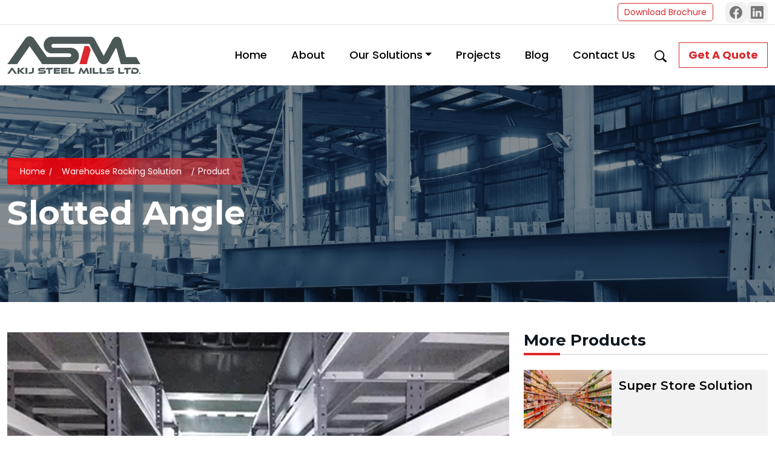

--- FILE ---
content_type: text/html; charset=utf-8
request_url: http://akijsteel.com/product/2
body_size: 16880
content:
<!DOCTYPE html><html lang="en"><head><meta charSet="utf-8"/><meta name="viewport" content="width=device-width, initial-scale=1"/><link rel="preload" as="image" imageSrcSet="/_next/image?url=%2Fmedia%2Flogo.png&amp;w=640&amp;q=75 1x, /_next/image?url=%2Fmedia%2Flogo.png&amp;w=828&amp;q=75 2x" fetchPriority="high"/><link rel="preload" as="image" imageSrcSet="/_next/image?url=https%3A%2F%2Fapi.akijsteel.com%2Fstorage%2Fproduct-images%2F01JD1F2FKQCPKN0PE5N7D992FQ.jpg&amp;w=640&amp;q=75 1x, /_next/image?url=https%3A%2F%2Fapi.akijsteel.com%2Fstorage%2Fproduct-images%2F01JD1F2FKQCPKN0PE5N7D992FQ.jpg&amp;w=1080&amp;q=75 2x" fetchPriority="high"/><link rel="preload" as="image" imageSrcSet="/_next/image?url=https%3A%2F%2Fapi.akijsteel.com%2Fstorage%2Fproduct-images%2F01JDXXWJX3ER08ZZQKQXQZH97H.jpg&amp;w=640&amp;q=75 1x, /_next/image?url=https%3A%2F%2Fapi.akijsteel.com%2Fstorage%2Fproduct-images%2F01JDXXWJX3ER08ZZQKQXQZH97H.jpg&amp;w=1080&amp;q=75 2x" fetchPriority="high"/><link rel="preload" as="image" imageSrcSet="/_next/image?url=https%3A%2F%2Fapi.akijsteel.com%2Fstorage%2Fproduct-images%2F01JDY39NKJW66VXDM12DQWHB15.jpg&amp;w=640&amp;q=75 1x, /_next/image?url=https%3A%2F%2Fapi.akijsteel.com%2Fstorage%2Fproduct-images%2F01JDY39NKJW66VXDM12DQWHB15.jpg&amp;w=1080&amp;q=75 2x" fetchPriority="high"/><link rel="preload" as="image" imageSrcSet="/_next/image?url=https%3A%2F%2Fapi.akijsteel.com%2Fstorage%2Fproduct-images%2F01JE0GR84KZTPT75ZH0SBQ2DP1.avif&amp;w=640&amp;q=75 1x, /_next/image?url=https%3A%2F%2Fapi.akijsteel.com%2Fstorage%2Fproduct-images%2F01JE0GR84KZTPT75ZH0SBQ2DP1.avif&amp;w=1080&amp;q=75 2x" fetchPriority="high"/><link rel="preload" as="image" imageSrcSet="/_next/image?url=https%3A%2F%2Fapi.akijsteel.com%2Fstorage%2Fproduct-images%2F01JD1FFGRQPA5XS4BWACTSWDJS.jpg&amp;w=640&amp;q=75 1x, /_next/image?url=https%3A%2F%2Fapi.akijsteel.com%2Fstorage%2Fproduct-images%2F01JD1FFGRQPA5XS4BWACTSWDJS.jpg&amp;w=1080&amp;q=75 2x" fetchPriority="high"/><link rel="preload" as="image" imageSrcSet="/_next/image?url=https%3A%2F%2Fapi.akijsteel.com%2Fstorage%2Fproduct-images%2F01JD1FEQ28WRVN5FAK6RXD1DNM.jpg&amp;w=640&amp;q=75 1x, /_next/image?url=https%3A%2F%2Fapi.akijsteel.com%2Fstorage%2Fproduct-images%2F01JD1FEQ28WRVN5FAK6RXD1DNM.jpg&amp;w=1080&amp;q=75 2x" fetchPriority="high"/><link rel="preload" as="image" imageSrcSet="/_next/image?url=https%3A%2F%2Fapi.akijsteel.com%2Fstorage%2Fproduct-images%2F01JD1FD89G4F60CBJRNAW1E4RS.png&amp;w=640&amp;q=75 1x, /_next/image?url=https%3A%2F%2Fapi.akijsteel.com%2Fstorage%2Fproduct-images%2F01JD1FD89G4F60CBJRNAW1E4RS.png&amp;w=1080&amp;q=75 2x" fetchPriority="high"/><link rel="preload" as="image" imageSrcSet="/_next/image?url=https%3A%2F%2Fapi.akijsteel.com%2Fstorage%2Fproduct-images%2F01JD1FAV0DVEH57MBJTJ4P71ME.jpg&amp;w=640&amp;q=75 1x, /_next/image?url=https%3A%2F%2Fapi.akijsteel.com%2Fstorage%2Fproduct-images%2F01JD1FAV0DVEH57MBJTJ4P71ME.jpg&amp;w=1080&amp;q=75 2x" fetchPriority="high"/><link rel="preload" as="image" imageSrcSet="/_next/image?url=https%3A%2F%2Fapi.akijsteel.com%2Fstorage%2Fproduct-images%2F01JD1FA4SG6ZKD3F9WE8SJ0GF2.jpg&amp;w=640&amp;q=75 1x, /_next/image?url=https%3A%2F%2Fapi.akijsteel.com%2Fstorage%2Fproduct-images%2F01JD1FA4SG6ZKD3F9WE8SJ0GF2.jpg&amp;w=1080&amp;q=75 2x" fetchPriority="high"/><link rel="preload" as="image" imageSrcSet="/_next/image?url=https%3A%2F%2Fapi.akijsteel.com%2Fstorage%2Fproduct-images%2F01JD1F8Z86T939ET6HQGTPZ8C5.jpg&amp;w=640&amp;q=75 1x, /_next/image?url=https%3A%2F%2Fapi.akijsteel.com%2Fstorage%2Fproduct-images%2F01JD1F8Z86T939ET6HQGTPZ8C5.jpg&amp;w=1080&amp;q=75 2x" fetchPriority="high"/><link rel="preload" as="image" imageSrcSet="/_next/image?url=https%3A%2F%2Fapi.akijsteel.com%2Fstorage%2Fproduct-images%2F01JD1F7726K2ZS5HMHB4KYEWB2.jpg&amp;w=640&amp;q=75 1x, /_next/image?url=https%3A%2F%2Fapi.akijsteel.com%2Fstorage%2Fproduct-images%2F01JD1F7726K2ZS5HMHB4KYEWB2.jpg&amp;w=1080&amp;q=75 2x" fetchPriority="high"/><link rel="preload" as="image" imageSrcSet="/_next/image?url=https%3A%2F%2Fapi.akijsteel.com%2Fstorage%2Fproduct-images%2F01JD1F6CSNKW86D1F77G4KGHD2.jpg&amp;w=640&amp;q=75 1x, /_next/image?url=https%3A%2F%2Fapi.akijsteel.com%2Fstorage%2Fproduct-images%2F01JD1F6CSNKW86D1F77G4KGHD2.jpg&amp;w=1080&amp;q=75 2x" fetchPriority="high"/><link rel="preload" as="image" imageSrcSet="/_next/image?url=https%3A%2F%2Fapi.akijsteel.com%2Fstorage%2Fproduct-images%2F01JE0G951PVP208V6J13WJT8KE.jpg&amp;w=640&amp;q=75 1x, /_next/image?url=https%3A%2F%2Fapi.akijsteel.com%2Fstorage%2Fproduct-images%2F01JE0G951PVP208V6J13WJT8KE.jpg&amp;w=1080&amp;q=75 2x" fetchPriority="high"/><link rel="preload" as="image" imageSrcSet="/_next/image?url=https%3A%2F%2Fapi.akijsteel.com%2Fstorage%2Fproduct-images%2F01JE0GTQH7X8N9S7MY7Z3S9NM3.jpg&amp;w=640&amp;q=75 1x, /_next/image?url=https%3A%2F%2Fapi.akijsteel.com%2Fstorage%2Fproduct-images%2F01JE0GTQH7X8N9S7MY7Z3S9NM3.jpg&amp;w=1080&amp;q=75 2x" fetchPriority="high"/><link rel="preload" as="image" imageSrcSet="/_next/image?url=https%3A%2F%2Fapi.akijsteel.com%2Fstorage%2Fproduct-images%2F01JD1F02YQ519P7D95S9JPFGG9.png&amp;w=640&amp;q=75 1x, /_next/image?url=https%3A%2F%2Fapi.akijsteel.com%2Fstorage%2Fproduct-images%2F01JD1F02YQ519P7D95S9JPFGG9.png&amp;w=1080&amp;q=75 2x" fetchPriority="high"/><link rel="preload" as="image" imageSrcSet="/_next/image?url=https%3A%2F%2Fapi.akijsteel.com%2Fstorage%2Fproduct-images%2F01JE0G6Q0R462N4E5X8PS400BY.webp&amp;w=640&amp;q=75 1x, /_next/image?url=https%3A%2F%2Fapi.akijsteel.com%2Fstorage%2Fproduct-images%2F01JE0G6Q0R462N4E5X8PS400BY.webp&amp;w=1080&amp;q=75 2x" fetchPriority="high"/><link rel="stylesheet" href="/_next/static/css/d3df112486f97f47.css" data-precedence="next"/><link rel="stylesheet" href="/_next/static/css/f4473e19408a0e74.css" data-precedence="next"/><link rel="stylesheet" href="/_next/static/css/69f81e06845cd7ae.css" data-precedence="next"/><link rel="stylesheet" href="/_next/static/css/28c71b4fc38720ee.css" data-precedence="next"/><link rel="stylesheet" href="/_next/static/css/8a543628e666a915.css" data-precedence="next"/><link rel="preload" as="script" fetchPriority="low" href="/_next/static/chunks/webpack-fb3fcc39165bda0b.js"/><script src="/_next/static/chunks/fd9d1056-532b274a5853f956.js" async=""></script><script src="/_next/static/chunks/7023-dc69fcae64088e70.js" async=""></script><script src="/_next/static/chunks/main-app-99a84cbe00210dc0.js" async=""></script><script src="/_next/static/chunks/app/product/%5Bid%5D/error-deca0055e6566bc7.js" async=""></script><script src="/_next/static/chunks/8173-553cc6a3c406e98c.js" async=""></script><script src="/_next/static/chunks/app/product/%5Bid%5D/loading-86691a9fa49c9083.js" async=""></script><script src="/_next/static/chunks/231-e363b7896631c571.js" async=""></script><script src="/_next/static/chunks/app/product/%5Bid%5D/page-eb5f70cd31299e34.js" async=""></script><script src="/_next/static/chunks/8463-3bac84290a71301e.js" async=""></script><script src="/_next/static/chunks/8136-670825955d66067d.js" async=""></script><script src="/_next/static/chunks/1216-5634ad414a6d6b3a.js" async=""></script><script src="/_next/static/chunks/1978-23534e93a376414d.js" async=""></script><script src="/_next/static/chunks/app/layout-eca9774b6f88012b.js" async=""></script><script src="/_next/static/chunks/9749-77e466ecdfe2af46.js" async=""></script><script src="/_next/static/chunks/app/template-8472e1112db94018.js" async=""></script><link rel="preload" href="https://www.googletagmanager.com/gtag/js?id=G-K2M1148DTP" as="script"/><title>Slotted Angle</title><meta property="og:title" content="Slotted Angle"/><meta property="og:description" content="ASML is Beyond Pre-fab steel &amp; Industrial Racks"/><meta property="og:image" content="https://api.akijsteel.com/storage/product-images/01JD1F2FKQCPKN0PE5N7D992FQ.jpg"/><meta name="twitter:card" content="summary_large_image"/><meta name="twitter:title" content="Slotted Angle"/><meta name="twitter:description" content="ASML is Beyond Pre-fab steel &amp; Industrial Racks"/><meta name="twitter:image" content="https://api.akijsteel.com/storage/product-images/01JD1F2FKQCPKN0PE5N7D992FQ.jpg"/><link rel="icon" href="/favicon.ico" type="image/x-icon" sizes="32x32"/><meta name="next-size-adjust"/><script type="application/ld+json">{"@context":"https://schema.org","@type":"WebSite","name":"Akij Steel Mills Ltd.","url":"https://www.akijsteel.com/"}</script><script src="/_next/static/chunks/polyfills-78c92fac7aa8fdd8.js" noModule=""></script></head><body class="__className_e8ce0c"><!--$--><section class="navbar_top_header__llqEa"><div class="container custom-container"><div class="row custom-row"><div class="col-md-7 custom-padding"></div><div class="col-md-5"><div class="top-bar-social navbar_top_bar_social_text__FlPhW"><div class="navbar_nav_top_wrapper__pTQZn"><a href="https://api.akijsteel.com/storage/common/260112064454-company-brochure.pdf" class="navbar_brochure_button__ryY8g" download="" target="_blank">Download Brochure</a></div><div class="navbar_social_media_2__2_gdA" style="margin-left:20px"><ul><li><a href="https://facebook.com"><svg xmlns="http://www.w3.org/2000/svg" width="16" height="16" fill="currentColor" class="bi bi-facebook" viewBox="0 0 16 16"><path d="M16 8.049c0-4.446-3.582-8.05-8-8.05C3.58 0-.002 3.603-.002 8.05c0 4.017 2.926 7.347 6.75 7.951v-5.625h-2.03V8.05H6.75V6.275c0-2.017 1.195-3.131 3.022-3.131.876 0 1.791.157 1.791.157v1.98h-1.009c-.993 0-1.303.621-1.303 1.258v1.51h2.218l-.354 2.326H9.25V16c3.824-.604 6.75-3.934 6.75-7.951"></path></svg></a></li><li><a href="https://linkedin.com"><svg xmlns="http://www.w3.org/2000/svg" width="16" height="16" fill="currentColor" class="bi bi-linkedin" viewBox="0 0 16 16"><path d="M0 1.146C0 .513.526 0 1.175 0h13.65C15.474 0 16 .513 16 1.146v13.708c0 .633-.526 1.146-1.175 1.146H1.175C.526 16 0 15.487 0 14.854zm4.943 12.248V6.169H2.542v7.225zm-1.2-8.212c.837 0 1.358-.554 1.358-1.248-.015-.709-.52-1.248-1.342-1.248S2.4 3.226 2.4 3.934c0 .694.521 1.248 1.327 1.248zm4.908 8.212V9.359c0-.216.016-.432.08-.586.173-.431.568-.878 1.232-.878.869 0 1.216.662 1.216 1.634v3.865h2.401V9.25c0-2.22-1.184-3.252-2.764-3.252-1.274 0-1.845.7-2.165 1.193v.025h-.016l.016-.025V6.169h-2.4c.03.678 0 7.225 0 7.225z"></path></svg></a></li></ul></div></div></div></div></div></section><nav id="nav" class="navbar navbar-expand-lg navbar_new_top_nav__SqXDU sticky-top navbar-inverse"><div class="container"><div class="d-flex right-menu-link"><button class="btn border-0 navbar_menuBar__TQeGC" data-bs-toggle="offcanvas" data-bs-target="#offcanvasNav" aria-controls="offcanvasNav"><svg xmlns="http://www.w3.org/2000/svg" width="16" height="16" fill="currentColor" class="bi bi-list" viewBox="0 0 16 16"><path fill-rule="evenodd" d="M2.5 12a.5.5 0 0 1 .5-.5h10a.5.5 0 0 1 0 1H3a.5.5 0 0 1-.5-.5zm0-4a.5.5 0 0 1 .5-.5h10a.5.5 0 0 1 0 1H3a.5.5 0 0 1-.5-.5zm0-4a.5.5 0 0 1 .5-.5h10a.5.5 0 0 1 0 1H3a.5.5 0 0 1-.5-.5z"></path></svg></button></div><a class="navbar-brand" href="/"><img alt="Akij Steel Mills Limited" fetchPriority="high" width="400" height="400" decoding="async" data-nimg="1" class="navbar_logo__NJBa5" style="color:transparent" srcSet="/_next/image?url=%2Fmedia%2Flogo.png&amp;w=640&amp;q=75 1x, /_next/image?url=%2Fmedia%2Flogo.png&amp;w=828&amp;q=75 2x" src="/_next/image?url=%2Fmedia%2Flogo.png&amp;w=828&amp;q=75"/></a><div class="navbar_mobileSearch__3NMn8"><button type="button" class="navbar_searchBtn__sGz4F btn btn-primary"><svg version="1.1" id="Layer_1" xmlns="http://www.w3.org/2000/svg" xmlns:xlink="http://www.w3.org/1999/xlink" x="0px" y="0px" width="25" height="25" viewBox="0 0 122.879 119.799" enable-background="new 0 0 122.879 119.799" xml:space="preserve"><g><path d="M49.988,0h0.016v0.007C63.803,0.011,76.298,5.608,85.34,14.652c9.027,9.031,14.619,21.515,14.628,35.303h0.007v0.033v0.04 h-0.007c-0.005,5.557-0.917,10.905-2.594,15.892c-0.281,0.837-0.575,1.641-0.877,2.409v0.007c-1.446,3.66-3.315,7.12-5.547,10.307 l29.082,26.139l0.018,0.016l0.157,0.146l0.011,0.011c1.642,1.563,2.536,3.656,2.649,5.78c0.11,2.1-0.543,4.248-1.979,5.971 l-0.011,0.016l-0.175,0.203l-0.035,0.035l-0.146,0.16l-0.016,0.021c-1.565,1.642-3.654,2.534-5.78,2.646 c-2.097,0.111-4.247-0.54-5.971-1.978l-0.015-0.011l-0.204-0.175l-0.029-0.024L78.761,90.865c-0.88,0.62-1.778,1.209-2.687,1.765 c-1.233,0.755-2.51,1.466-3.813,2.115c-6.699,3.342-14.269,5.222-22.272,5.222v0.007h-0.016v-0.007 c-13.799-0.004-26.296-5.601-35.338-14.645C5.605,76.291,0.016,63.805,0.007,50.021H0v-0.033v-0.016h0.007 c0.004-13.799,5.601-26.296,14.645-35.338C23.683,5.608,36.167,0.016,49.955,0.007V0H49.988L49.988,0z M50.004,11.21v0.007h-0.016 h-0.033V11.21c-10.686,0.007-20.372,4.35-27.384,11.359C15.56,29.578,11.213,39.274,11.21,49.973h0.007v0.016v0.033H11.21 c0.007,10.686,4.347,20.367,11.359,27.381c7.009,7.012,16.705,11.359,27.403,11.361v-0.007h0.016h0.033v0.007 c10.686-0.007,20.368-4.348,27.382-11.359c7.011-7.009,11.358-16.702,11.36-27.4h-0.006v-0.016v-0.033h0.006 c-0.006-10.686-4.35-20.372-11.358-27.384C70.396,15.56,60.703,11.213,50.004,11.21L50.004,11.21z"></path></g></svg></button></div><div class="collapse navbar-collapse" id="navbar-content"><ul class="navbar-nav navbar_top_nav_main__taN16"><li class="navbar_nav_item__oJ_mq test-class"><a class="navbar_nav_link__YucfF" href="/"><span>Home</span></a></li><li class="navbar_nav_item__oJ_mq test-class"><a class="navbar_nav_link__YucfF" href="/about"><span>About</span></a></li><li class="navbar_nav_item__oJ_mq dropdown navbar_dropdown_new__eYArZ test-class"><a role="button" aria-expanded="false" class="navbar_nav_link__YucfF dropdown-toggle" href="/solution"><span>Our Solutions</span></a><ul class="dropdown-menu navbar_dropdown_menu_new__aETWb DropNewMenu"><li><a class="dropdown-item" href="/pre-fabricated-steel-structure">Pre-Fabricated Steel Structure</a></li><li><a class="dropdown-item" href="/warehouse-racking-solution">Warehouse Racking Solutions</a></li></ul></li><li class="navbar_nav_item__oJ_mq test-class"><a class="navbar_nav_link__YucfF" href="/project"><span>Projects</span></a></li><li class="navbar_nav_item__oJ_mq test-class"><a class="navbar_nav_link__YucfF" href="/blog"><span>Blog</span></a></li><li class="navbar_nav_item__oJ_mq test-class"><a class="navbar_nav_link__YucfF" href="/contact"><span>Contact Us</span></a></li></ul><button type="button" class="navbar_searchBtn__sGz4F btn btn-primary"><svg version="1.1" id="Layer_1" xmlns="http://www.w3.org/2000/svg" xmlns:xlink="http://www.w3.org/1999/xlink" x="0px" y="0px" width="25" height="25" viewBox="0 0 122.879 119.799" enable-background="new 0 0 122.879 119.799" xml:space="preserve"><g><path d="M49.988,0h0.016v0.007C63.803,0.011,76.298,5.608,85.34,14.652c9.027,9.031,14.619,21.515,14.628,35.303h0.007v0.033v0.04 h-0.007c-0.005,5.557-0.917,10.905-2.594,15.892c-0.281,0.837-0.575,1.641-0.877,2.409v0.007c-1.446,3.66-3.315,7.12-5.547,10.307 l29.082,26.139l0.018,0.016l0.157,0.146l0.011,0.011c1.642,1.563,2.536,3.656,2.649,5.78c0.11,2.1-0.543,4.248-1.979,5.971 l-0.011,0.016l-0.175,0.203l-0.035,0.035l-0.146,0.16l-0.016,0.021c-1.565,1.642-3.654,2.534-5.78,2.646 c-2.097,0.111-4.247-0.54-5.971-1.978l-0.015-0.011l-0.204-0.175l-0.029-0.024L78.761,90.865c-0.88,0.62-1.778,1.209-2.687,1.765 c-1.233,0.755-2.51,1.466-3.813,2.115c-6.699,3.342-14.269,5.222-22.272,5.222v0.007h-0.016v-0.007 c-13.799-0.004-26.296-5.601-35.338-14.645C5.605,76.291,0.016,63.805,0.007,50.021H0v-0.033v-0.016h0.007 c0.004-13.799,5.601-26.296,14.645-35.338C23.683,5.608,36.167,0.016,49.955,0.007V0H49.988L49.988,0z M50.004,11.21v0.007h-0.016 h-0.033V11.21c-10.686,0.007-20.372,4.35-27.384,11.359C15.56,29.578,11.213,39.274,11.21,49.973h0.007v0.016v0.033H11.21 c0.007,10.686,4.347,20.367,11.359,27.381c7.009,7.012,16.705,11.359,27.403,11.361v-0.007h0.016h0.033v0.007 c10.686-0.007,20.368-4.348,27.382-11.359c7.011-7.009,11.358-16.702,11.36-27.4h-0.006v-0.016v-0.033h0.006 c-0.006-10.686-4.35-20.372-11.358-27.384C70.396,15.56,60.703,11.213,50.004,11.21L50.004,11.21z"></path></g></svg></button><div class="navbar_navbar_button__msn1D"><a class="navbar_btn_one__ffmwj" href="/contact"><span>Get A Quote</span></a></div></div></div></nav><main style="min-height:100vh"><div style="opacity:0;transform:none"><!--$--><!--$--><div><section class="style_page_header__91JbG"><div class="style_page_header_bg__JplNq" style="background:url(/media/breadcrumb-bg-1.jpg)"></div><div class="container"><div class="style_content__QF39u"><ul class="style_breadcrumb_ul__aPCt1"><li><a href="/">Home</a></li><li>/</li><li><span><a href="/warehouse-racking-solution">Warehouse Racking Solution</a></span></li><li>/</li><li><span>Product</span></li></ul><h2>Slotted Angle</h2></div></div></section><section class="product_details_page"><div class="container"><div class="row"><div class="col-md-8 left-content-area-blog"><div class="theiaStickySidebar"><div class="style_product_details_left_site__txFNV"><div class="style_product_details_left_site_img__RThJ0"><img alt="Slotted Angle" fetchPriority="high" width="500" height="500" decoding="async" data-nimg="1" class="img-fluid" style="color:transparent" srcSet="/_next/image?url=https%3A%2F%2Fapi.akijsteel.com%2Fstorage%2Fproduct-images%2F01JD1F2FKQCPKN0PE5N7D992FQ.jpg&amp;w=640&amp;q=75 1x, /_next/image?url=https%3A%2F%2Fapi.akijsteel.com%2Fstorage%2Fproduct-images%2F01JD1F2FKQCPKN0PE5N7D992FQ.jpg&amp;w=1080&amp;q=75 2x" src="/_next/image?url=https%3A%2F%2Fapi.akijsteel.com%2Fstorage%2Fproduct-images%2F01JD1F2FKQCPKN0PE5N7D992FQ.jpg&amp;w=1080&amp;q=75"/></div><div class="style_product_details_left_site_text__dje1G"><h2>Slotted Angle</h2><div><p>Slotted angle racks are versatile storage solutions that offer a range of benefits for organizing and storing various items.&nbsp; They are made of sturdy steel frames with adjustable shelves, allowing for easy customization to accommodate different storage needs. These racks are ideal for warehouses, workshops, and retail stores, providing efficient and organized storage for a wide variety of goods.</p><h3>Features:</h3><p>1. Customizable Design: The modular structure allows for easy customization to fit specific storage needs, including height, width, and shelf spacing.<br>2. Easy Assembly: Simple to assemble and disassemble, making it convenient for relocation or reconfiguration.<br>3. Versatile Storage: Suitable for a wide range of items, including boxes, pallets, and machinery, offering flexible storage solutions.</p><h3><strong>Application:</strong></h3><p>Office documents, Light duty products etc.</p></div></div></div></div></div><div class="col-md-4 right-content-area-blog"><div class="theiaStickySidebar"><div class="style_product_details_right_site__lbkvM"><div class="style_product_details_right_item__uKhZj"><h3>More Products</h3><div><ul><li class="style_right_Item__D7ahv"><a href="/product/27"><div class="style_product_details_right_single_item_img__xcw3F"><img alt="Super Store Solution" fetchPriority="high" width="500" height="500" decoding="async" data-nimg="1" style="color:transparent" srcSet="/_next/image?url=https%3A%2F%2Fapi.akijsteel.com%2Fstorage%2Fproduct-images%2F01JDXXWJX3ER08ZZQKQXQZH97H.jpg&amp;w=640&amp;q=75 1x, /_next/image?url=https%3A%2F%2Fapi.akijsteel.com%2Fstorage%2Fproduct-images%2F01JDXXWJX3ER08ZZQKQXQZH97H.jpg&amp;w=1080&amp;q=75 2x" src="/_next/image?url=https%3A%2F%2Fapi.akijsteel.com%2Fstorage%2Fproduct-images%2F01JDXXWJX3ER08ZZQKQXQZH97H.jpg&amp;w=1080&amp;q=75"/></div><div class="style_product_details_right_single_item_text__D_iiC"><h4>Super Store Solution</h4></div></a></li><li class="style_right_Item__D7ahv"><a href="/product/26"><div class="style_product_details_right_single_item_img__xcw3F"><img alt="Fabric Relax Rack " fetchPriority="high" width="500" height="500" decoding="async" data-nimg="1" style="color:transparent" srcSet="/_next/image?url=https%3A%2F%2Fapi.akijsteel.com%2Fstorage%2Fproduct-images%2F01JDY39NKJW66VXDM12DQWHB15.jpg&amp;w=640&amp;q=75 1x, /_next/image?url=https%3A%2F%2Fapi.akijsteel.com%2Fstorage%2Fproduct-images%2F01JDY39NKJW66VXDM12DQWHB15.jpg&amp;w=1080&amp;q=75 2x" src="/_next/image?url=https%3A%2F%2Fapi.akijsteel.com%2Fstorage%2Fproduct-images%2F01JDY39NKJW66VXDM12DQWHB15.jpg&amp;w=1080&amp;q=75"/></div><div class="style_product_details_right_single_item_text__D_iiC"><h4>Fabric Relax Rack </h4></div></a></li><li class="style_right_Item__D7ahv"><a href="/product/25"><div class="style_product_details_right_single_item_img__xcw3F"><img alt="Selective Pallet Racking System" fetchPriority="high" width="500" height="500" decoding="async" data-nimg="1" style="color:transparent" srcSet="/_next/image?url=https%3A%2F%2Fapi.akijsteel.com%2Fstorage%2Fproduct-images%2F01JE0GR84KZTPT75ZH0SBQ2DP1.avif&amp;w=640&amp;q=75 1x, /_next/image?url=https%3A%2F%2Fapi.akijsteel.com%2Fstorage%2Fproduct-images%2F01JE0GR84KZTPT75ZH0SBQ2DP1.avif&amp;w=1080&amp;q=75 2x" src="/_next/image?url=https%3A%2F%2Fapi.akijsteel.com%2Fstorage%2Fproduct-images%2F01JE0GR84KZTPT75ZH0SBQ2DP1.avif&amp;w=1080&amp;q=75"/></div><div class="style_product_details_right_single_item_text__D_iiC"><h4>Selective Pallet Racking System</h4></div></a></li><li class="style_right_Item__D7ahv"><a href="/product/24"><div class="style_product_details_right_single_item_img__xcw3F"><img alt="Shelving Racking System" fetchPriority="high" width="500" height="500" decoding="async" data-nimg="1" style="color:transparent" srcSet="/_next/image?url=https%3A%2F%2Fapi.akijsteel.com%2Fstorage%2Fproduct-images%2F01JD1FFGRQPA5XS4BWACTSWDJS.jpg&amp;w=640&amp;q=75 1x, /_next/image?url=https%3A%2F%2Fapi.akijsteel.com%2Fstorage%2Fproduct-images%2F01JD1FFGRQPA5XS4BWACTSWDJS.jpg&amp;w=1080&amp;q=75 2x" src="/_next/image?url=https%3A%2F%2Fapi.akijsteel.com%2Fstorage%2Fproduct-images%2F01JD1FFGRQPA5XS4BWACTSWDJS.jpg&amp;w=1080&amp;q=75"/></div><div class="style_product_details_right_single_item_text__D_iiC"><h4>Shelving Racking System</h4></div></a></li><li class="style_right_Item__D7ahv"><a href="/product/23"><div class="style_product_details_right_single_item_img__xcw3F"><img alt="Double Deep Racking System" fetchPriority="high" width="500" height="500" decoding="async" data-nimg="1" style="color:transparent" srcSet="/_next/image?url=https%3A%2F%2Fapi.akijsteel.com%2Fstorage%2Fproduct-images%2F01JD1FEQ28WRVN5FAK6RXD1DNM.jpg&amp;w=640&amp;q=75 1x, /_next/image?url=https%3A%2F%2Fapi.akijsteel.com%2Fstorage%2Fproduct-images%2F01JD1FEQ28WRVN5FAK6RXD1DNM.jpg&amp;w=1080&amp;q=75 2x" src="/_next/image?url=https%3A%2F%2Fapi.akijsteel.com%2Fstorage%2Fproduct-images%2F01JD1FEQ28WRVN5FAK6RXD1DNM.jpg&amp;w=1080&amp;q=75"/></div><div class="style_product_details_right_single_item_text__D_iiC"><h4>Double Deep Racking System</h4></div></a></li><li class="style_right_Item__D7ahv"><a href="/product/21"><div class="style_product_details_right_single_item_img__xcw3F"><img alt="Drive-In Racking System" fetchPriority="high" width="500" height="500" decoding="async" data-nimg="1" style="color:transparent" srcSet="/_next/image?url=https%3A%2F%2Fapi.akijsteel.com%2Fstorage%2Fproduct-images%2F01JD1FD89G4F60CBJRNAW1E4RS.png&amp;w=640&amp;q=75 1x, /_next/image?url=https%3A%2F%2Fapi.akijsteel.com%2Fstorage%2Fproduct-images%2F01JD1FD89G4F60CBJRNAW1E4RS.png&amp;w=1080&amp;q=75 2x" src="/_next/image?url=https%3A%2F%2Fapi.akijsteel.com%2Fstorage%2Fproduct-images%2F01JD1FD89G4F60CBJRNAW1E4RS.png&amp;w=1080&amp;q=75"/></div><div class="style_product_details_right_single_item_text__D_iiC"><h4>Drive-In Racking System</h4></div></a></li><li class="style_right_Item__D7ahv"><a href="/product/18"><div class="style_product_details_right_single_item_img__xcw3F"><img alt="Cantilever Racking System" fetchPriority="high" width="500" height="500" decoding="async" data-nimg="1" style="color:transparent" srcSet="/_next/image?url=https%3A%2F%2Fapi.akijsteel.com%2Fstorage%2Fproduct-images%2F01JD1FAV0DVEH57MBJTJ4P71ME.jpg&amp;w=640&amp;q=75 1x, /_next/image?url=https%3A%2F%2Fapi.akijsteel.com%2Fstorage%2Fproduct-images%2F01JD1FAV0DVEH57MBJTJ4P71ME.jpg&amp;w=1080&amp;q=75 2x" src="/_next/image?url=https%3A%2F%2Fapi.akijsteel.com%2Fstorage%2Fproduct-images%2F01JD1FAV0DVEH57MBJTJ4P71ME.jpg&amp;w=1080&amp;q=75"/></div><div class="style_product_details_right_single_item_text__D_iiC"><h4>Cantilever Racking System</h4></div></a></li><li class="style_right_Item__D7ahv"><a href="/product/17"><div class="style_product_details_right_single_item_img__xcw3F"><img alt="Mezzanine Rack" fetchPriority="high" width="500" height="500" decoding="async" data-nimg="1" style="color:transparent" srcSet="/_next/image?url=https%3A%2F%2Fapi.akijsteel.com%2Fstorage%2Fproduct-images%2F01JD1FA4SG6ZKD3F9WE8SJ0GF2.jpg&amp;w=640&amp;q=75 1x, /_next/image?url=https%3A%2F%2Fapi.akijsteel.com%2Fstorage%2Fproduct-images%2F01JD1FA4SG6ZKD3F9WE8SJ0GF2.jpg&amp;w=1080&amp;q=75 2x" src="/_next/image?url=https%3A%2F%2Fapi.akijsteel.com%2Fstorage%2Fproduct-images%2F01JD1FA4SG6ZKD3F9WE8SJ0GF2.jpg&amp;w=1080&amp;q=75"/></div><div class="style_product_details_right_single_item_text__D_iiC"><h4>Mezzanine Rack</h4></div></a></li><li class="style_right_Item__D7ahv"><a href="/product/16"><div class="style_product_details_right_single_item_img__xcw3F"><img alt="Movable Stair" fetchPriority="high" width="500" height="500" decoding="async" data-nimg="1" style="color:transparent" srcSet="/_next/image?url=https%3A%2F%2Fapi.akijsteel.com%2Fstorage%2Fproduct-images%2F01JD1F8Z86T939ET6HQGTPZ8C5.jpg&amp;w=640&amp;q=75 1x, /_next/image?url=https%3A%2F%2Fapi.akijsteel.com%2Fstorage%2Fproduct-images%2F01JD1F8Z86T939ET6HQGTPZ8C5.jpg&amp;w=1080&amp;q=75 2x" src="/_next/image?url=https%3A%2F%2Fapi.akijsteel.com%2Fstorage%2Fproduct-images%2F01JD1F8Z86T939ET6HQGTPZ8C5.jpg&amp;w=1080&amp;q=75"/></div><div class="style_product_details_right_single_item_text__D_iiC"><h4>Movable Stair</h4></div></a></li><li class="style_right_Item__D7ahv"><a href="/product/14"><div class="style_product_details_right_single_item_img__xcw3F"><img alt="Almirah" fetchPriority="high" width="500" height="500" decoding="async" data-nimg="1" style="color:transparent" srcSet="/_next/image?url=https%3A%2F%2Fapi.akijsteel.com%2Fstorage%2Fproduct-images%2F01JD1F7726K2ZS5HMHB4KYEWB2.jpg&amp;w=640&amp;q=75 1x, /_next/image?url=https%3A%2F%2Fapi.akijsteel.com%2Fstorage%2Fproduct-images%2F01JD1F7726K2ZS5HMHB4KYEWB2.jpg&amp;w=1080&amp;q=75 2x" src="/_next/image?url=https%3A%2F%2Fapi.akijsteel.com%2Fstorage%2Fproduct-images%2F01JD1F7726K2ZS5HMHB4KYEWB2.jpg&amp;w=1080&amp;q=75"/></div><div class="style_product_details_right_single_item_text__D_iiC"><h4>Almirah</h4></div></a></li><li class="style_right_Item__D7ahv"><a href="/product/13"><div class="style_product_details_right_single_item_img__xcw3F"><img alt="Metal Pallete" fetchPriority="high" width="500" height="500" decoding="async" data-nimg="1" style="color:transparent" srcSet="/_next/image?url=https%3A%2F%2Fapi.akijsteel.com%2Fstorage%2Fproduct-images%2F01JD1F6CSNKW86D1F77G4KGHD2.jpg&amp;w=640&amp;q=75 1x, /_next/image?url=https%3A%2F%2Fapi.akijsteel.com%2Fstorage%2Fproduct-images%2F01JD1F6CSNKW86D1F77G4KGHD2.jpg&amp;w=1080&amp;q=75 2x" src="/_next/image?url=https%3A%2F%2Fapi.akijsteel.com%2Fstorage%2Fproduct-images%2F01JD1F6CSNKW86D1F77G4KGHD2.jpg&amp;w=1080&amp;q=75"/></div><div class="style_product_details_right_single_item_text__D_iiC"><h4>Metal Pallete</h4></div></a></li><li class="style_right_Item__D7ahv"><a href="/product/11"><div class="style_product_details_right_single_item_img__xcw3F"><img alt="File Cabinet" fetchPriority="high" width="500" height="500" decoding="async" data-nimg="1" style="color:transparent" srcSet="/_next/image?url=https%3A%2F%2Fapi.akijsteel.com%2Fstorage%2Fproduct-images%2F01JE0G951PVP208V6J13WJT8KE.jpg&amp;w=640&amp;q=75 1x, /_next/image?url=https%3A%2F%2Fapi.akijsteel.com%2Fstorage%2Fproduct-images%2F01JE0G951PVP208V6J13WJT8KE.jpg&amp;w=1080&amp;q=75 2x" src="/_next/image?url=https%3A%2F%2Fapi.akijsteel.com%2Fstorage%2Fproduct-images%2F01JE0G951PVP208V6J13WJT8KE.jpg&amp;w=1080&amp;q=75"/></div><div class="style_product_details_right_single_item_text__D_iiC"><h4>File Cabinet</h4></div></a></li><li class="style_right_Item__D7ahv"><a href="/product/3"><div class="style_product_details_right_single_item_img__xcw3F"><img alt="Cable Tray" fetchPriority="high" width="500" height="500" decoding="async" data-nimg="1" style="color:transparent" srcSet="/_next/image?url=https%3A%2F%2Fapi.akijsteel.com%2Fstorage%2Fproduct-images%2F01JE0GTQH7X8N9S7MY7Z3S9NM3.jpg&amp;w=640&amp;q=75 1x, /_next/image?url=https%3A%2F%2Fapi.akijsteel.com%2Fstorage%2Fproduct-images%2F01JE0GTQH7X8N9S7MY7Z3S9NM3.jpg&amp;w=1080&amp;q=75 2x" src="/_next/image?url=https%3A%2F%2Fapi.akijsteel.com%2Fstorage%2Fproduct-images%2F01JE0GTQH7X8N9S7MY7Z3S9NM3.jpg&amp;w=1080&amp;q=75"/></div><div class="style_product_details_right_single_item_text__D_iiC"><h4>Cable Tray</h4></div></a></li><li class="style_right_Item__D7ahv"><a href="/product/5"><div class="style_product_details_right_single_item_img__xcw3F"><img alt="MS Trolley" fetchPriority="high" width="500" height="500" decoding="async" data-nimg="1" style="color:transparent" srcSet="/_next/image?url=https%3A%2F%2Fapi.akijsteel.com%2Fstorage%2Fproduct-images%2F01JD1F02YQ519P7D95S9JPFGG9.png&amp;w=640&amp;q=75 1x, /_next/image?url=https%3A%2F%2Fapi.akijsteel.com%2Fstorage%2Fproduct-images%2F01JD1F02YQ519P7D95S9JPFGG9.png&amp;w=1080&amp;q=75 2x" src="/_next/image?url=https%3A%2F%2Fapi.akijsteel.com%2Fstorage%2Fproduct-images%2F01JD1F02YQ519P7D95S9JPFGG9.png&amp;w=1080&amp;q=75"/></div><div class="style_product_details_right_single_item_text__D_iiC"><h4>MS Trolley</h4></div></a></li><li class="style_right_Item__D7ahv"><a href="/product/6"><div class="style_product_details_right_single_item_img__xcw3F"><img alt="Personal Locker" fetchPriority="high" width="500" height="500" decoding="async" data-nimg="1" style="color:transparent" srcSet="/_next/image?url=https%3A%2F%2Fapi.akijsteel.com%2Fstorage%2Fproduct-images%2F01JE0G6Q0R462N4E5X8PS400BY.webp&amp;w=640&amp;q=75 1x, /_next/image?url=https%3A%2F%2Fapi.akijsteel.com%2Fstorage%2Fproduct-images%2F01JE0G6Q0R462N4E5X8PS400BY.webp&amp;w=1080&amp;q=75 2x" src="/_next/image?url=https%3A%2F%2Fapi.akijsteel.com%2Fstorage%2Fproduct-images%2F01JE0G6Q0R462N4E5X8PS400BY.webp&amp;w=1080&amp;q=75"/></div><div class="style_product_details_right_single_item_text__D_iiC"><h4>Personal Locker</h4></div></a></li></ul></div></div></div></div></div></div></div></section></div><!--/$--><!--/$--></div></main><footer class="footer_wpo_site_footer__H_13A"><div class="footer_footer_bg__mnDgU"><img alt="Akij Steel Mills Limited" loading="lazy" width="500" height="500" decoding="async" data-nimg="1" style="color:transparent" srcSet="/_next/image?url=%2Fmedia%2Ffooter-bg.png&amp;w=640&amp;q=75 1x, /_next/image?url=%2Fmedia%2Ffooter-bg.png&amp;w=1080&amp;q=75 2x" src="/_next/image?url=%2Fmedia%2Ffooter-bg.png&amp;w=1080&amp;q=75"/></div><div class="footer_wpo_support_section__2eo5w"><div class="footer_container__PyKNL container"><div class="row gx-4 align-items-center justify-content-center"><div class="col-lg-4 col-md-12"><div class="footer_wpo_support_title__OZlrM"><h2>Ready to industrial support.</h2></div></div><div class="col-lg-5 col-md-12"><div class="footer_wpo_support_icon__SJAsR"><a class="footer_support__vh9bL" href="tel:01911392920"><div class="footer_shape__AOEnY"><svg viewBox="0 0 24 24" fill="none" xmlns="http://www.w3.org/2000/svg"><g id="SVGRepo_bgCarrier" stroke-width="0"></g><g id="SVGRepo_tracerCarrier" stroke-linecap="round" stroke-linejoin="round"></g><g id="SVGRepo_iconCarrier"><path d="M14.05 6C15.0268 6.19057 15.9244 6.66826 16.6281 7.37194C17.3318 8.07561 17.8095 8.97326 18 9.95M14.05 2C16.0793 2.22544 17.9716 3.13417 19.4163 4.57701C20.8609 6.01984 21.7721 7.91101 22 9.94M18.5 21C9.93959 21 3 14.0604 3 5.5C3 5.11378 3.01413 4.73086 3.04189 4.35173C3.07375 3.91662 3.08968 3.69907 3.2037 3.50103C3.29814 3.33701 3.4655 3.18146 3.63598 3.09925C3.84181 3 4.08188 3 4.56201 3H7.37932C7.78308 3 7.98496 3 8.15802 3.06645C8.31089 3.12515 8.44701 3.22049 8.55442 3.3441C8.67601 3.48403 8.745 3.67376 8.88299 4.05321L10.0491 7.26005C10.2096 7.70153 10.2899 7.92227 10.2763 8.1317C10.2643 8.31637 10.2012 8.49408 10.0942 8.64506C9.97286 8.81628 9.77145 8.93713 9.36863 9.17882L8 10C9.2019 12.6489 11.3501 14.7999 14 16L14.8212 14.6314C15.0629 14.2285 15.1837 14.0271 15.3549 13.9058C15.5059 13.7988 15.6836 13.7357 15.8683 13.7237C16.0777 13.7101 16.2985 13.7904 16.74 13.9509L19.9468 15.117C20.3262 15.255 20.516 15.324 20.6559 15.4456C20.7795 15.553 20.8749 15.6891 20.9335 15.842C21 16.015 21 16.2169 21 16.6207V19.438C21 19.9181 21 20.1582 20.9007 20.364C20.8185 20.5345 20.663 20.7019 20.499 20.7963C20.3009 20.9103 20.0834 20.9262 19.6483 20.9581C19.2691 20.9859 18.8862 21 18.5 21Z" stroke="#fff" stroke-width="2" stroke-linecap="round" stroke-linejoin="round"></path></g></svg></div></a><div class="footer_footer_shape_1__nkygN"><img alt="Shape1" loading="lazy" width="500" height="500" decoding="async" data-nimg="1" style="color:transparent" src="https://bunso-react.wpolive.com/static/media/sappot-shape.de16c868c146a966fb9805f6739fe822.svg"/></div></div></div><div class="col-lg-3 col-md-12"><div class="footer_wpo_support_munber__8Evdl"><span>Call Us Today:</span><p>01911392920<!-- --> </p></div></div></div></div></div><div class="footer_wpo_upper_footer__1rDRa"><div class="container"><div class="row gy-4"><div class="col-lg-3 col-md-6 col-sm-12"><div class="widget footer_link_widget__uP7pF"><div class="footer_widget_title__oJEmO"><h3>Useful links:</h3></div><ul><li><a href="/about"><svg viewBox="-12 0 32 32" version="1.1" xmlns="http://www.w3.org/2000/svg"><g id="SVGRepo_bgCarrier" stroke-width="0"></g><g id="SVGRepo_tracerCarrier" stroke-linecap="round" stroke-linejoin="round"></g><g id="SVGRepo_iconCarrier"><title>angle-right</title><path d="M0.88 23.28c-0.2 0-0.44-0.080-0.6-0.24-0.32-0.32-0.32-0.84 0-1.2l5.76-5.84-5.8-5.84c-0.32-0.32-0.32-0.84 0-1.2 0.32-0.32 0.84-0.32 1.2 0l6.44 6.44c0.16 0.16 0.24 0.36 0.24 0.6s-0.080 0.44-0.24 0.6l-6.4 6.44c-0.2 0.16-0.4 0.24-0.6 0.24z"></path></g></svg>About ASML</a></li><li><a href="/solution"><svg viewBox="-12 0 32 32" version="1.1" xmlns="http://www.w3.org/2000/svg"><g id="SVGRepo_bgCarrier" stroke-width="0"></g><g id="SVGRepo_tracerCarrier" stroke-linecap="round" stroke-linejoin="round"></g><g id="SVGRepo_iconCarrier"><title>angle-right</title><path d="M0.88 23.28c-0.2 0-0.44-0.080-0.6-0.24-0.32-0.32-0.32-0.84 0-1.2l5.76-5.84-5.8-5.84c-0.32-0.32-0.32-0.84 0-1.2 0.32-0.32 0.84-0.32 1.2 0l6.44 6.44c0.16 0.16 0.24 0.36 0.24 0.6s-0.080 0.44-0.24 0.6l-6.4 6.44c-0.2 0.16-0.4 0.24-0.6 0.24z"></path></g></svg>Our Solutions</a></li><li><a href="/project"><svg viewBox="-12 0 32 32" version="1.1" xmlns="http://www.w3.org/2000/svg"><g id="SVGRepo_bgCarrier" stroke-width="0"></g><g id="SVGRepo_tracerCarrier" stroke-linecap="round" stroke-linejoin="round"></g><g id="SVGRepo_iconCarrier"><title>angle-right</title><path d="M0.88 23.28c-0.2 0-0.44-0.080-0.6-0.24-0.32-0.32-0.32-0.84 0-1.2l5.76-5.84-5.8-5.84c-0.32-0.32-0.32-0.84 0-1.2 0.32-0.32 0.84-0.32 1.2 0l6.44 6.44c0.16 0.16 0.24 0.36 0.24 0.6s-0.080 0.44-0.24 0.6l-6.4 6.44c-0.2 0.16-0.4 0.24-0.6 0.24z"></path></g></svg>Projects</a></li><li><a href="/blog"><svg viewBox="-12 0 32 32" version="1.1" xmlns="http://www.w3.org/2000/svg"><g id="SVGRepo_bgCarrier" stroke-width="0"></g><g id="SVGRepo_tracerCarrier" stroke-linecap="round" stroke-linejoin="round"></g><g id="SVGRepo_iconCarrier"><title>angle-right</title><path d="M0.88 23.28c-0.2 0-0.44-0.080-0.6-0.24-0.32-0.32-0.32-0.84 0-1.2l5.76-5.84-5.8-5.84c-0.32-0.32-0.32-0.84 0-1.2 0.32-0.32 0.84-0.32 1.2 0l6.44 6.44c0.16 0.16 0.24 0.36 0.24 0.6s-0.080 0.44-0.24 0.6l-6.4 6.44c-0.2 0.16-0.4 0.24-0.6 0.24z"></path></g></svg>Latest Blog &amp; News</a></li><li><a href="/contact"><svg viewBox="-12 0 32 32" version="1.1" xmlns="http://www.w3.org/2000/svg"><g id="SVGRepo_bgCarrier" stroke-width="0"></g><g id="SVGRepo_tracerCarrier" stroke-linecap="round" stroke-linejoin="round"></g><g id="SVGRepo_iconCarrier"><title>angle-right</title><path d="M0.88 23.28c-0.2 0-0.44-0.080-0.6-0.24-0.32-0.32-0.32-0.84 0-1.2l5.76-5.84-5.8-5.84c-0.32-0.32-0.32-0.84 0-1.2 0.32-0.32 0.84-0.32 1.2 0l6.44 6.44c0.16 0.16 0.24 0.36 0.24 0.6s-0.080 0.44-0.24 0.6l-6.4 6.44c-0.2 0.16-0.4 0.24-0.6 0.24z"></path></g></svg>Contact Us</a></li></ul></div></div><div class="col-lg-5 col-md-6 col-sm-12"><div class="widget footer_contact_widget__Ncupk"><div class="footer_shape_1__XiE7g"></div><div class="footer_shape_2__uD5wj"></div><div class="footer_widget_title__oJEmO"><h3>Contact Us:</h3></div><ul><li>Head office address: <!-- -->Simpletree Lighthouse, Plot 53, Road 21, Block-B, Kemal Ataturk Avenue, Banani, Dhaka 1213, Bangladesh<!-- --> <br/>Factory address: <!-- -->Tora, Ghior, Manikganj (Near Tora Bridge)<!-- --> </li><li>Call:<!-- -->01911392920<!-- --> <!-- -->, 01677190134</li><li>E-mail: <!-- -->metatalks@akijsteel.com</li></ul><ul class="footer_footer_social__MjFae"><li><a target="_blank" href="https://facebook.com"><svg viewBox="0 0 20 20" xmlns="http://www.w3.org/2000/svg" fill="#000000"><g id="SVGRepo_bgCarrier" stroke-width="0"></g><g id="SVGRepo_tracerCarrier" stroke-linecap="round" stroke-linejoin="round"></g><g id="SVGRepo_iconCarrier"><rect x="0" fill="none" width="20" height="20"></rect><g><path d="M8.46 18h2.93v-7.3h2.45l.37-2.84h-2.82V6.04c0-.82.23-1.38 1.41-1.38h1.51V2.11c-.26-.03-1.15-.11-2.19-.11-2.18 0-3.66 1.33-3.66 3.76v2.1H6v2.84h2.46V18z"></path></g></g></svg></a></li><li><a target="_blank" href="https://linkedin.com"><svg version="1.1" xmlns="http://www.w3.org/2000/svg" xmlns:xlink="http://www.w3.org/1999/xlink" viewBox="0 0 512 512" xml:space="preserve"><g id="SVGRepo_bgCarrier" stroke-width="0"></g><g id="SVGRepo_tracerCarrier" stroke-linecap="round" stroke-linejoin="round"></g><g id="SVGRepo_iconCarrier"><g id="7935ec95c421cee6d86eb22ecd125aef"><path style="display:inline;fill-rule:evenodd;clip-rule:evenodd" d="M116.504,500.219V170.654H6.975v329.564H116.504 L116.504,500.219z M61.751,125.674c38.183,0,61.968-25.328,61.968-56.953c-0.722-32.328-23.785-56.941-61.252-56.941 C24.994,11.781,0.5,36.394,0.5,68.722c0,31.625,23.772,56.953,60.53,56.953H61.751L61.751,125.674z M177.124,500.219 c0,0,1.437-298.643,0-329.564H286.67v47.794h-0.727c14.404-22.49,40.354-55.533,99.44-55.533 c72.085,0,126.116,47.103,126.116,148.333v188.971H401.971V323.912c0-44.301-15.848-74.531-55.497-74.531 c-30.254,0-48.284,20.38-56.202,40.08c-2.897,7.012-3.602,16.861-3.602,26.711v184.047H177.124L177.124,500.219z"> </path></g></g></svg></a></li></ul></div></div><div class="col-lg-4 col-md-6 col-sm-12"><div class="widget blog-widget"><div class="footer_widget_title__oJEmO"><h3>Location:</h3></div><div><iframe src="https://www.google.com/maps/embed?pb=!1m18!1m12!1m3!1d3650.69002998586!2d90.40344707605209!3d23.794049887097948!2m3!1f0!2f0!3f0!3m2!1i1024!2i768!4f13.1!3m3!1m2!1s0x3755c70e8cbc61bb%3A0x29bc46186602173d!2sSimpletree%20Lighthouse!5e0!3m2!1sen!2sbd!4v1716877509385!5m2!1sen!2sbd" width="600" height="450" style="border:0;" allowfullscreen="" loading="lazy" referrerpolicy="no-referrer-when-downgrade"></iframe></div></div></div></div></div></div><div class="footer_wpo_lower_footer__QRIcy"><div class="container"><div class="row align-items-center footer_row__WRdEc"><div class="col-lg-6 col-md-12"><p class="footer_copyright__EebrH"> <!-- -->Copyright © <!-- -->2026<!-- --> <a href="/">ASML</a>. All Rights Reserved.</p></div><div class="col-lg-6 col-md-12"><div class="footer_social_widget__9DlRX"><p class="footer_footer_info__i8qdE">Design &amp; Developed by<!-- --> <a href="https://bongosoftbd.com/">Bongosoft Ltd.</a></p></div></div></div></div></div></footer><!--/$--><script src="/_next/static/chunks/webpack-fb3fcc39165bda0b.js" async=""></script><script>(self.__next_f=self.__next_f||[]).push([0]);self.__next_f.push([2,null])</script><script>self.__next_f.push([1,"1:HL[\"/_next/static/media/e4af272ccee01ff0-s.p.woff2\",\"font\",{\"crossOrigin\":\"\",\"type\":\"font/woff2\"}]\n2:HL[\"/_next/static/css/d3df112486f97f47.css\",\"style\"]\n3:HL[\"/_next/static/css/f4473e19408a0e74.css\",\"style\"]\n4:HL[\"/_next/static/css/28c71b4fc38720ee.css\",\"style\"]\n5:HL[\"/_next/static/css/8a543628e666a915.css\",\"style\"]\n"])</script><script>self.__next_f.push([1,"6:I[5751,[],\"\"]\n9:I[9275,[],\"\"]\nb:I[1389,[\"6987\",\"static/chunks/app/product/%5Bid%5D/error-deca0055e6566bc7.js\"],\"default\"]\nc:I[1343,[],\"\"]\nd:I[8173,[\"8173\",\"static/chunks/8173-553cc6a3c406e98c.js\",\"6509\",\"static/chunks/app/product/%5Bid%5D/loading-86691a9fa49c9083.js\"],\"Image\"]\n10:I[6130,[],\"\"]\na:[\"id\",\"2\",\"d\"]\n11:[]\n"])</script><script>self.__next_f.push([1,"0:[[[\"$\",\"link\",\"0\",{\"rel\":\"stylesheet\",\"href\":\"/_next/static/css/d3df112486f97f47.css\",\"precedence\":\"next\",\"crossOrigin\":\"$undefined\"}],[\"$\",\"link\",\"1\",{\"rel\":\"stylesheet\",\"href\":\"/_next/static/css/f4473e19408a0e74.css\",\"precedence\":\"next\",\"crossOrigin\":\"$undefined\"}]],[\"$\",\"$L6\",null,{\"buildId\":\"K-WUPLbZ0vbppItq9QIZ7\",\"assetPrefix\":\"\",\"initialCanonicalUrl\":\"/product/2\",\"initialTree\":[\"\",{\"children\":[\"product\",{\"children\":[[\"id\",\"2\",\"d\"],{\"children\":[\"__PAGE__\",{}]}]}]},\"$undefined\",\"$undefined\",true],\"initialSeedData\":[\"\",{\"children\":[\"product\",{\"children\":[[\"id\",\"2\",\"d\"],{\"children\":[\"__PAGE__\",{},[[\"$L7\",\"$L8\"],null],null]},[\"$\",\"$L9\",null,{\"parallelRouterKey\":\"children\",\"segmentPath\":[\"children\",\"product\",\"children\",\"$a\",\"children\"],\"error\":\"$b\",\"errorStyles\":[],\"errorScripts\":[],\"template\":[\"$\",\"$Lc\",null,{}],\"templateStyles\":\"$undefined\",\"templateScripts\":\"$undefined\",\"notFound\":\"$undefined\",\"notFoundStyles\":\"$undefined\",\"styles\":[[\"$\",\"link\",\"0\",{\"rel\":\"stylesheet\",\"href\":\"/_next/static/css/28c71b4fc38720ee.css\",\"precedence\":\"next\",\"crossOrigin\":\"$undefined\"}],[\"$\",\"link\",\"1\",{\"rel\":\"stylesheet\",\"href\":\"/_next/static/css/8a543628e666a915.css\",\"precedence\":\"next\",\"crossOrigin\":\"$undefined\"}]]}],[[\"$\",\"section\",null,{\"children\":[\"$\",\"div\",null,{\"id\":\"preloader\",\"children\":[\"$\",\"div\",null,{\"id\":\"ctn-preloader\",\"className\":\"style_ctn_preloader__3Av3V\",\"children\":[\"$\",\"div\",null,{\"className\":\"style_animation_preloader___pnDL\",\"children\":[[\"$\",\"div\",null,{\"className\":\"style_spinner__fJoow\"}],[\"$\",\"div\",null,{\"className\":\"style_txt_loading__AeVB7\",\"children\":[\"$\",\"div\",null,{\"className\":\"$undefined\",\"children\":[\"$\",\"$Ld\",null,{\"className\":\"img-fluid\",\"width\":500,\"height\":500,\"src\":\"/media/logo.png\",\"alt\":\"Akij Steel Mills Limited\",\"priority\":true}]}]}]]}]}]}]}],[],[]]]},[\"$\",\"$L9\",null,{\"parallelRouterKey\":\"children\",\"segmentPath\":[\"children\",\"product\",\"children\"],\"error\":\"$undefined\",\"errorStyles\":\"$undefined\",\"errorScripts\":\"$undefined\",\"template\":[\"$\",\"$Lc\",null,{}],\"templateStyles\":\"$undefined\",\"templateScripts\":\"$undefined\",\"notFound\":\"$undefined\",\"notFoundStyles\":\"$undefined\",\"styles\":null}],null]},[\"$Le\",null],[[\"$\",\"section\",null,{\"children\":[\"$\",\"div\",null,{\"id\":\"preloader\",\"children\":[\"$\",\"div\",null,{\"id\":\"ctn-preloader\",\"className\":\"style_ctn_preloader__3Av3V\",\"children\":[\"$\",\"div\",null,{\"className\":\"style_animation_preloader___pnDL\",\"children\":[[\"$\",\"div\",null,{\"className\":\"style_spinner__fJoow\"}],[\"$\",\"div\",null,{\"className\":\"style_txt_loading__AeVB7\",\"children\":[\"$\",\"div\",null,{\"className\":\"$undefined\",\"children\":[\"$\",\"$Ld\",null,{\"className\":\"img-fluid\",\"width\":500,\"height\":500,\"src\":\"/media/logo.png\",\"alt\":\"Akij Steel Mills Limited\",\"priority\":true}]}]}]]}]}]}]}],[],[]]],\"couldBeIntercepted\":false,\"initialHead\":[false,\"$Lf\"],\"globalErrorComponent\":\"$10\",\"missingSlots\":\"$W11\"}]]\n"])</script><script>self.__next_f.push([1,"12:I[231,[\"8173\",\"static/chunks/8173-553cc6a3c406e98c.js\",\"231\",\"static/chunks/231-e363b7896631c571.js\",\"188\",\"static/chunks/app/product/%5Bid%5D/page-eb5f70cd31299e34.js\"],\"\"]\n"])</script><script>self.__next_f.push([1,"8:[\"$\",\"div\",null,{\"children\":[[\"$\",\"section\",null,{\"className\":\"style_page_header__91JbG\",\"children\":[[\"$\",\"div\",null,{\"className\":\"style_page_header_bg__JplNq\",\"style\":{\"background\":\"url(/media/breadcrumb-bg-1.jpg)\"}}],[\"$\",\"div\",null,{\"className\":\"container\",\"children\":[\"$\",\"div\",null,{\"className\":\"style_content__QF39u\",\"children\":[[\"$\",\"ul\",null,{\"className\":\"style_breadcrumb_ul__aPCt1\",\"children\":[[\"$\",\"li\",null,{\"children\":[\"$\",\"$L12\",null,{\"href\":\"/\",\"children\":\"Home\"}]}],[\"$\",\"li\",null,{\"children\":\"/\"}],[\"$\",\"li\",null,{\"children\":[\"$\",\"span\",null,{\"children\":[\"$\",\"$L12\",null,{\"href\":\"/warehouse-racking-solution\",\"children\":\"Warehouse Racking Solution\"}]}]}],[\"$\",\"li\",null,{\"children\":\"/\"}],[\"$\",\"li\",null,{\"children\":[\"$\",\"span\",null,{\"children\":\"Product\"}]}]]}],[\"$\",\"h2\",null,{\"children\":\"Slotted Angle\"}]]}]}]]}],[\"$\",\"section\",null,{\"className\":\"product_details_page\",\"children\":[\"$\",\"div\",null,{\"className\":\"container\",\"children\":[\"$\",\"div\",null,{\"className\":\"row\",\"children\":[[\"$\",\"div\",null,{\"className\":\"col-md-8 left-content-area-blog\",\"children\":[\"$\",\"div\",null,{\"className\":\"theiaStickySidebar\",\"children\":[\"$\",\"div\",null,{\"className\":\"style_product_details_left_site__txFNV\",\"children\":[[\"$\",\"div\",null,{\"className\":\"style_product_details_left_site_img__RThJ0\",\"children\":[\"$\",\"$Ld\",null,{\"className\":\"img-fluid\",\"src\":\"https://api.akijsteel.com/storage/product-images/01JD1F2FKQCPKN0PE5N7D992FQ.jpg\",\"alt\":\"Slotted Angle\",\"width\":500,\"height\":500,\"priority\":true}]}],[\"$\",\"div\",null,{\"className\":\"style_product_details_left_site_text__dje1G\",\"children\":[[\"$\",\"h2\",null,{\"children\":\"Slotted Angle\"}],[\"$\",\"div\",null,{\"dangerouslySetInnerHTML\":{\"__html\":\"\u003cp\u003eSlotted angle racks are versatile storage solutions that offer a range of benefits for organizing and storing various items.\u0026nbsp; They are made of sturdy steel frames with adjustable shelves, allowing for easy customization to accommodate different storage needs. These racks are ideal for warehouses, workshops, and retail stores, providing efficient and organized storage for a wide variety of goods.\u003c/p\u003e\u003ch3\u003eFeatures:\u003c/h3\u003e\u003cp\u003e1. Customizable Design: The modular structure allows for easy customization to fit specific storage needs, including height, width, and shelf spacing.\u003cbr\u003e2. Easy Assembly: Simple to assemble and disassemble, making it convenient for relocation or reconfiguration.\u003cbr\u003e3. Versatile Storage: Suitable for a wide range of items, including boxes, pallets, and machinery, offering flexible storage solutions.\u003c/p\u003e\u003ch3\u003e\u003cstrong\u003eApplication:\u003c/strong\u003e\u003c/h3\u003e\u003cp\u003eOffice documents, Light duty products etc.\u003c/p\u003e\"}}]]}]]}]}]}],[\"$\",\"div\",null,{\"className\":\"col-md-4 right-content-area-blog\",\"children\":[\"$\",\"div\",null,{\"className\":\"theiaStickySidebar\",\"children\":[\"$\",\"div\",null,{\"className\":\"style_product_details_right_site__lbkvM\",\"children\":[\"$\",\"div\",null,{\"className\":\"style_product_details_right_item__uKhZj\",\"children\":[[\"$\",\"h3\",null,{\"children\":\"More Products\"}],[\"$\",\"div\",null,{\"className\":\"$undefined\",\"children\":[\"$\",\"ul\",null,{\"children\":[[\"$\",\"li\",\"0\",{\"className\":\"style_right_Item__D7ahv\",\"children\":[\"$\",\"$L12\",null,{\"href\":\"/product/27\",\"children\":[[\"$\",\"div\",null,{\"className\":\"style_product_details_right_single_item_img__xcw3F\",\"children\":[\"$\",\"$Ld\",null,{\"src\":\"https://api.akijsteel.com/storage/product-images/01JDXXWJX3ER08ZZQKQXQZH97H.jpg\",\"alt\":\"Super Store Solution\",\"width\":500,\"height\":500,\"priority\":true}]}],[\"$\",\"div\",null,{\"className\":\"style_product_details_right_single_item_text__D_iiC\",\"children\":[\"$\",\"h4\",null,{\"children\":\"Super Store Solution\"}]}]]}]}],[\"$\",\"li\",\"1\",{\"className\":\"style_right_Item__D7ahv\",\"children\":[\"$\",\"$L12\",null,{\"href\":\"/product/26\",\"children\":[[\"$\",\"div\",null,{\"className\":\"style_product_details_right_single_item_img__xcw3F\",\"children\":[\"$\",\"$Ld\",null,{\"src\":\"https://api.akijsteel.com/storage/product-images/01JDY39NKJW66VXDM12DQWHB15.jpg\",\"alt\":\"Fabric Relax Rack \",\"width\":500,\"height\":500,\"priority\":true}]}],[\"$\",\"div\",null,{\"className\":\"style_product_details_right_single_item_text__D_iiC\",\"children\":[\"$\",\"h4\",null,{\"children\":\"Fabric Relax Rack \"}]}]]}]}],[\"$\",\"li\",\"2\",{\"className\":\"style_right_Item__D7ahv\",\"children\":[\"$\",\"$L12\",null,{\"href\":\"/product/25\",\"children\":[[\"$\",\"div\",null,{\"className\":\"style_product_details_right_single_item_img__xcw3F\",\"children\":[\"$\",\"$Ld\",null,{\"src\":\"https://api.akijsteel.com/storage/product-images/01JE0GR84KZTPT75ZH0SBQ2DP1.avif\",\"alt\":\"Selective Pallet Racking System\",\"width\":500,\"height\":500,\"priority\":true}]}],[\"$\",\"div\",null,{\"className\":\"style_product_details_right_single_item_text__D_iiC\",\"children\":[\"$\",\"h4\",null,{\"children\":\"Selective Pallet Racking System\"}]}]]}]}],[\"$\",\"li\",\"3\",{\"className\":\"style_right_Item__D7ahv\",\"children\":[\"$\",\"$L12\",null,{\"href\":\"/product/24\",\"children\":[[\"$\",\"div\",null,{\"className\":\"style_product_details_right_single_item_img__xcw3F\",\"children\":[\"$\",\"$Ld\",null,{\"src\":\"https://api.akijsteel.com/storage/product-images/01JD1FFGRQPA5XS4BWACTSWDJS.jpg\",\"alt\":\"Shelving Racking System\",\"width\":500,\"height\":500,\"priority\":true}]}],[\"$\",\"div\",null,{\"className\":\"style_product_details_right_single_item_text__D_iiC\",\"children\":[\"$\",\"h4\",null,{\"children\":\"Shelving Racking System\"}]}]]}]}],[\"$\",\"li\",\"4\",{\"className\":\"style_right_Item__D7ahv\",\"children\":[\"$\",\"$L12\",null,{\"href\":\"/product/23\",\"children\":[[\"$\",\"div\",null,{\"className\":\"style_product_details_right_single_item_img__xcw3F\",\"children\":[\"$\",\"$Ld\",null,{\"src\":\"https://api.akijsteel.com/storage/product-images/01JD1FEQ28WRVN5FAK6RXD1DNM.jpg\",\"alt\":\"Double Deep Racking System\",\"width\":500,\"height\":500,\"priority\":true}]}],[\"$\",\"div\",null,{\"className\":\"style_product_details_right_single_item_text__D_iiC\",\"children\":[\"$\",\"h4\",null,{\"children\":\"Double Deep Racking System\"}]}]]}]}],[\"$\",\"li\",\"5\",{\"className\":\"style_right_Item__D7ahv\",\"children\":[\"$\",\"$L12\",null,{\"href\":\"/product/21\",\"children\":[[\"$\",\"div\",null,{\"className\":\"style_product_details_right_single_item_img__xcw3F\",\"children\":[\"$\",\"$Ld\",null,{\"src\":\"https://api.akijsteel.com/storage/product-images/01JD1FD89G4F60CBJRNAW1E4RS.png\",\"alt\":\"Drive-In Racking System\",\"width\":500,\"height\":500,\"priority\":true}]}],[\"$\",\"div\",null,{\"className\":\"style_product_details_right_single_item_text__D_iiC\",\"children\":[\"$\",\"h4\",null,{\"children\":\"Drive-In Racking System\"}]}]]}]}],[\"$\",\"li\",\"6\",{\"className\":\"style_right_Item__D7ahv\",\"children\":[\"$\",\"$L12\",null,{\"href\":\"/product/18\",\"children\":[[\"$\",\"div\",null,{\"className\":\"style_product_details_right_single_item_img__xcw3F\",\"children\":[\"$\",\"$Ld\",null,{\"src\":\"https://api.akijsteel.com/storage/product-images/01JD1FAV0DVEH57MBJTJ4P71ME.jpg\",\"alt\":\"Cantilever Racking System\",\"width\":500,\"height\":500,\"priority\":true}]}],[\"$\",\"div\",null,{\"className\":\"style_product_details_right_single_item_text__D_iiC\",\"children\":[\"$\",\"h4\",null,{\"children\":\"Cantilever Racking System\"}]}]]}]}],[\"$\",\"li\",\"7\",{\"className\":\"style_right_Item__D7ahv\",\"children\":[\"$\",\"$L12\",null,{\"href\":\"/product/17\",\"children\":[[\"$\",\"div\",null,{\"className\":\"style_product_details_right_single_item_img__xcw3F\",\"children\":[\"$\",\"$Ld\",null,{\"src\":\"https://api.akijsteel.com/storage/product-images/01JD1FA4SG6ZKD3F9WE8SJ0GF2.jpg\",\"alt\":\"Mezzanine Rack\",\"width\":500,\"height\":500,\"priority\":true}]}],[\"$\",\"div\",null,{\"className\":\"style_product_details_right_single_item_text__D_iiC\",\"children\":[\"$\",\"h4\",null,{\"children\":\"Mezzanine Rack\"}]}]]}]}],[\"$\",\"li\",\"8\",{\"className\":\"style_right_Item__D7ahv\",\"children\":[\"$\",\"$L12\",null,{\"href\":\"/product/16\",\"children\":[[\"$\",\"div\",null,{\"className\":\"style_product_details_right_single_item_img__xcw3F\",\"children\":[\"$\",\"$Ld\",null,{\"src\":\"https://api.akijsteel.com/storage/product-images/01JD1F8Z86T939ET6HQGTPZ8C5.jpg\",\"alt\":\"Movable Stair\",\"width\":500,\"height\":500,\"priority\":true}]}],[\"$\",\"div\",null,{\"className\":\"style_product_details_right_single_item_text__D_iiC\",\"children\":[\"$\",\"h4\",null,{\"children\":\"Movable Stair\"}]}]]}]}],[\"$\",\"li\",\"9\",{\"className\":\"style_right_Item__D7ahv\",\"children\":[\"$\",\"$L12\",null,{\"href\":\"/product/14\",\"children\":[[\"$\",\"div\",null,{\"className\":\"style_product_details_right_single_item_img__xcw3F\",\"children\":[\"$\",\"$Ld\",null,{\"src\":\"https://api.akijsteel.com/storage/product-images/01JD1F7726K2ZS5HMHB4KYEWB2.jpg\",\"alt\":\"Almirah\",\"width\":500,\"height\":500,\"priority\":true}]}],[\"$\",\"div\",null,{\"className\":\"style_product_details_right_single_item_text__D_iiC\",\"children\":[\"$\",\"h4\",null,{\"children\":\"Almirah\"}]}]]}]}],[\"$\",\"li\",\"10\",{\"className\":\"style_right_Item__D7ahv\",\"children\":[\"$\",\"$L12\",null,{\"href\":\"/product/13\",\"children\":[[\"$\",\"div\",null,{\"className\":\"style_product_details_right_single_item_img__xcw3F\",\"children\":[\"$\",\"$Ld\",null,{\"src\":\"https://api.akijsteel.com/storage/product-images/01JD1F6CSNKW86D1F77G4KGHD2.jpg\",\"alt\":\"Metal Pallete\",\"width\":500,\"height\":500,\"priority\":true}]}],[\"$\",\"div\",null,{\"className\":\"style_product_details_right_single_item_text__D_iiC\",\"children\":[\"$\",\"h4\",null,{\"children\":\"Metal Pallete\"}]}]]}]}],[\"$\",\"li\",\"11\",{\"className\":\"style_right_Item__D7ahv\",\"children\":[\"$\",\"$L12\",null,{\"href\":\"/product/11\",\"children\":[[\"$\",\"div\",null,{\"className\":\"style_product_details_right_single_item_img__xcw3F\",\"children\":[\"$\",\"$Ld\",null,{\"src\":\"https://api.akijsteel.com/storage/product-images/01JE0G951PVP208V6J13WJT8KE.jpg\",\"alt\":\"File Cabinet\",\"width\":500,\"height\":500,\"priority\":true}]}],[\"$\",\"div\",null,{\"className\":\"style_product_details_right_single_item_text__D_iiC\",\"children\":[\"$\",\"h4\",null,{\"children\":\"File Cabinet\"}]}]]}]}],[\"$\",\"li\",\"12\",{\"className\":\"style_right_Item__D7ahv\",\"children\":[\"$\",\"$L12\",null,{\"href\":\"/product/3\",\"children\":[[\"$\",\"div\",null,{\"className\":\"style_product_details_right_single_item_img__xcw3F\",\"children\":[\"$\",\"$Ld\",null,{\"src\":\"https://api.akijsteel.com/storage/product-images/01JE0GTQH7X8N9S7MY7Z3S9NM3.jpg\",\"alt\":\"Cable Tray\",\"width\":500,\"height\":500,\"priority\":true}]}],[\"$\",\"div\",null,{\"className\":\"style_product_details_right_single_item_text__D_iiC\",\"children\":[\"$\",\"h4\",null,{\"children\":\"Cable Tray\"}]}]]}]}],[\"$\",\"li\",\"13\",{\"className\":\"style_right_Item__D7ahv\",\"children\":[\"$\",\"$L12\",null,{\"href\":\"/product/5\",\"children\":[[\"$\",\"div\",null,{\"className\":\"style_product_details_right_single_item_img__xcw3F\",\"children\":[\"$\",\"$Ld\",null,{\"src\":\"https://api.akijsteel.com/storage/product-images/01JD1F02YQ519P7D95S9JPFGG9.png\",\"alt\":\"MS Trolley\",\"width\":500,\"height\":500,\"priority\":true}]}],[\"$\",\"div\",null,{\"className\":\"style_product_details_right_single_item_text__D_iiC\",\"children\":[\"$\",\"h4\",null,{\"children\":\"MS Trolley\"}]}]]}]}],[\"$\",\"li\",\"14\",{\"className\":\"style_right_Item__D7ahv\",\"children\":[\"$\",\"$L12\",null,{\"href\":\"/product/6\",\"children\":[[\"$\",\"div\",null,{\"className\":\"style_product_details_right_single_item_img__xcw3F\",\"children\":[\"$\",\"$Ld\",null,{\"src\":\"https://api.akijsteel.com/storage/product-images/01JE0G6Q0R462N4E5X8PS400BY.webp\",\"alt\":\"Personal Locker\",\"width\":500,\"height\":500,\"priority\":true}]}],[\"$\",\"div\",null,{\"className\":\"style_product_details_right_single_item_text__D_iiC\",\"children\":[\"$\",\"h4\",null,{\"children\":\"Personal Locker\"}]}]]}]}]]}]}]]}]}]}]}]]}]}]}]]}]\n"])</script><script>self.__next_f.push([1,"13:I[4080,[\"8173\",\"static/chunks/8173-553cc6a3c406e98c.js\",\"231\",\"static/chunks/231-e363b7896631c571.js\",\"8463\",\"static/chunks/8463-3bac84290a71301e.js\",\"8136\",\"static/chunks/8136-670825955d66067d.js\",\"1216\",\"static/chunks/1216-5634ad414a6d6b3a.js\",\"1978\",\"static/chunks/1978-23534e93a376414d.js\",\"3185\",\"static/chunks/app/layout-eca9774b6f88012b.js\"],\"\"]\n14:\"$Sreact.suspense\"\n15:I[9338,[\"8173\",\"static/chunks/8173-553cc6a3c406e98c.js\",\"231\",\"static/chunks/231-e363b7896631c571.js\",\"8463\",\"static/chunks/8463-3bac84290a71301e.js\",\"8136\",\"static/chunks/8136-670825955d66067d.js\",\"1216\",\"static/chunks/1216-5634ad414a6d6b3a.js\",\"1978\",\"static/chunks/1978-23534e93a376414d.js\",\"3185\",\"static/chunks/app/layout-eca9774b6f88012b.js\"],\"default\"]\n16:I[5722,[\"9749\",\"static/chunks/9749-77e466ecdfe2af46.js\",\"5489\",\"static/chunks/app/template-8472e1112db94018.js\"],\"default\"]\n17:T4b1,M14.05 6C15.0268 6.19057 15.9244 6.66826 16.6281 7.37194C17.3318 8.07561 17.8095 8.97326 18 9.95M14.05 2C16.0793 2.22544 17.9716 3.13417 19.4163 4.57701C20.8609 6.01984 21.7721 7.91101 22 9.94M18.5 21C9.93959 21 3 14.0604 3 5.5C3 5.11378 3.01413 4.73086 3.04189 4.35173C3.07375 3.91662 3.08968 3.69907 3.2037 3.50103C3.29814 3.33701 3.4655 3.18146 3.63598 3.09925C3.84181 3 4.08188 3 4.56201 3H7.37932C7.78308 3 7.98496 3 8.15802 3.06645C8.31089 3.12515 8.44701 3.22049 8.55442 3.3441C8.67601 3.48403 8.745 3.67376 8.88299 4.05321L10.0491 7.26005C10.2096 7.70153 10.2899 7.92227 10.2763 8.1317C10.2643 8.31637 10.2012 8.49408 10.0942 8.64506C9.97286 8.81628 9.77145 8.93713 9.36863 9.17882L8 10C9.2019 12.6489 11.3501 14.7999 14 16L14.8212 14.6314C15.0629 14.2285 15.1837 14.0271 15.3549 13.9058C15.5059 13.7988 15.6836 13.7357 15.8683 13.7237C16.0777 13.7101 16.2985 13.7904 16.74 13.9509L19.9468 15.117C20.3262 15.255 20.516 15.324 20.6559 15.4456C20.7795 15.553 20.8749 15.6891 20.9335 15.842C21 16.015 21 16.2169 21 16.6207V19.438C21 19.9181 21 20.1582 20.9007 20.364C20.8185 20.5345 20.663 20.7019 20.499 20.7963C20.3009 20.9103 20.0834 20.9262 19.6483 20.9581C19.269"])</script><script>self.__next_f.push([1,"1 20.9859 18.8862 21 18.5 21Z"])</script><script>self.__next_f.push([1,"e:[\"$\",\"html\",null,{\"lang\":\"en\",\"children\":[[\"$\",\"head\",null,{\"children\":[[\"$\",\"script\",null,{\"type\":\"application/ld+json\",\"dangerouslySetInnerHTML\":{\"__html\":\"{\\\"@context\\\":\\\"https://schema.org\\\",\\\"@type\\\":\\\"WebSite\\\",\\\"name\\\":\\\"Akij Steel Mills Ltd.\\\",\\\"url\\\":\\\"https://www.akijsteel.com/\\\"}\"}}],[\"$\",\"$L13\",null,{\"async\":true,\"src\":\"https://www.googletagmanager.com/gtag/js?id=G-K2M1148DTP\"}],[\"$\",\"$L13\",null,{\"id\":\"google-analytics\",\"children\":\"\\n              window.dataLayer = window.dataLayer || [];\\n              function gtag(){dataLayer.push(arguments);}\\n              gtag('js', new Date());\\n              gtag('config', G-K2M1148DTP);\\n          \"}]]}],[\"$\",\"body\",null,{\"className\":\"__className_e8ce0c\",\"children\":[\"$\",\"$14\",null,{\"fallback\":[\"$\",\"section\",null,{\"children\":[\"$\",\"div\",null,{\"id\":\"preloader\",\"children\":[\"$\",\"div\",null,{\"id\":\"ctn-preloader\",\"className\":\"style_ctn_preloader__3Av3V\",\"children\":[\"$\",\"div\",null,{\"className\":\"style_animation_preloader___pnDL\",\"children\":[[\"$\",\"div\",null,{\"className\":\"style_spinner__fJoow\"}],[\"$\",\"div\",null,{\"className\":\"style_txt_loading__AeVB7\",\"children\":[\"$\",\"div\",null,{\"className\":\"$undefined\",\"children\":[\"$\",\"$Ld\",null,{\"className\":\"img-fluid\",\"width\":500,\"height\":500,\"src\":\"/media/logo.png\",\"alt\":\"Akij Steel Mills Limited\",\"priority\":true}]}]}]]}]}]}]}],\"children\":[[\"$\",\"$L15\",null,{\"settings\":{\"company_name\":\"Akij Steel Mills Limited\",\"short_name\":\"ASML\",\"sub_title\":\"Beyond Pre-Fab Steel \u0026 Industrial Racks\",\"email\":\"metatalks@akijsteel.com\",\"primary_phone\":\"01911392920\",\"secondary_phone\":\"01677190134\",\"logo\":null,\"company_brochure_path\":\"https://api.akijsteel.com/storage/common/260112064454-company-brochure.pdf\",\"head_office_address\":\"Simpletree Lighthouse, Plot 53, Road 21, Block-B, Kemal Ataturk Avenue, Banani, Dhaka 1213, Bangladesh\",\"factory_address\":\"Tora, Ghior, Manikganj (Near Tora Bridge)\",\"office_map_location\":\"\u003ciframe src=\\\"https://www.google.com/maps/embed?pb=!1m18!1m12!1m3!1d3650.69002998586!2d90.40344707605209!3d23.794049887097948!2m3!1f0!2f0!3f0!3m2!1i1024!2i768!4f13.1!3m3!1m2!1s0x3755c70e8cbc61bb%3A0x29bc46186602173d!2sSimpletree%20Lighthouse!5e0!3m2!1sen!2sbd!4v1716877509385!5m2!1sen!2sbd\\\" width=\\\"600\\\" height=\\\"450\\\" style=\\\"border:0;\\\" allowfullscreen=\\\"\\\" loading=\\\"lazy\\\" referrerpolicy=\\\"no-referrer-when-downgrade\\\"\u003e\u003c/iframe\u003e\",\"factory_map_location\":\"\u003ciframe src=\\\"https://www.google.com/maps/embed?pb=!1m18!1m12!1m3!1d3648.8948568971623!2d89.95580557595984!3d23.857867084641097!2m3!1f0!2f0!3f0!3m2!1i1024!2i768!4f13.1!3m3!1m2!1s0x39fe1e81fa47e6a5%3A0x798d55c25afe07ec!2sTora%20Bridge!5e0!3m2!1sen!2sbd!4v1731757454342!5m2!1sen!2sbd\\\" width=\\\"600\\\" height=\\\"450\\\" style=\\\"border:0;\\\" allowfullscreen=\\\"\\\" loading=\\\"lazy\\\" referrerpolicy=\\\"no-referrer-when-downgrade\\\"\u003e\u003c/iframe\u003e\",\"og_image\":null,\"meta_title\":\"ASML\",\"meta_keywords\":\"ASML meta keywords.\",\"meta_description\":\"ASML meta description.\",\"social_links\":{\"facebook\":\"https://facebook.com\",\"twitter\":null,\"youtube\":null,\"linkedin\":\"https://linkedin.com\"}}}],[\"$\",\"main\",null,{\"style\":{\"minHeight\":\"100vh\"},\"children\":[\"$\",\"$L9\",null,{\"parallelRouterKey\":\"children\",\"segmentPath\":[\"children\"],\"error\":\"$undefined\",\"errorStyles\":\"$undefined\",\"errorScripts\":\"$undefined\",\"template\":[\"$\",\"$L16\",null,{\"children\":[\"$\",\"$Lc\",null,{}]}],\"templateStyles\":[[\"$\",\"link\",\"0\",{\"rel\":\"stylesheet\",\"href\":\"/_next/static/css/69f81e06845cd7ae.css\",\"precedence\":\"next\",\"crossOrigin\":\"$undefined\"}]],\"templateScripts\":[],\"notFound\":[[\"$\",\"title\",null,{\"children\":\"404: This page could not be found.\"}],[\"$\",\"div\",null,{\"style\":{\"fontFamily\":\"system-ui,\\\"Segoe UI\\\",Roboto,Helvetica,Arial,sans-serif,\\\"Apple Color Emoji\\\",\\\"Segoe UI Emoji\\\"\",\"height\":\"100vh\",\"textAlign\":\"center\",\"display\":\"flex\",\"flexDirection\":\"column\",\"alignItems\":\"center\",\"justifyContent\":\"center\"},\"children\":[\"$\",\"div\",null,{\"children\":[[\"$\",\"style\",null,{\"dangerouslySetInnerHTML\":{\"__html\":\"body{color:#000;background:#fff;margin:0}.next-error-h1{border-right:1px solid rgba(0,0,0,.3)}@media (prefers-color-scheme:dark){body{color:#fff;background:#000}.next-error-h1{border-right:1px solid rgba(255,255,255,.3)}}\"}}],[\"$\",\"h1\",null,{\"className\":\"next-error-h1\",\"style\":{\"display\":\"inline-block\",\"margin\":\"0 20px 0 0\",\"padding\":\"0 23px 0 0\",\"fontSize\":24,\"fontWeight\":500,\"verticalAlign\":\"top\",\"lineHeight\":\"49px\"},\"children\":\"404\"}],[\"$\",\"div\",null,{\"style\":{\"display\":\"inline-block\"},\"children\":[\"$\",\"h2\",null,{\"style\":{\"fontSize\":14,\"fontWeight\":400,\"lineHeight\":\"49px\",\"margin\":0},\"children\":\"This page could not be found.\"}]}]]}]}]],\"notFoundStyles\":[],\"styles\":null}]}],[\"$\",\"footer\",null,{\"className\":\"footer_wpo_site_footer__H_13A\",\"children\":[[\"$\",\"div\",null,{\"className\":\"footer_footer_bg__mnDgU\",\"children\":[\"$\",\"$Ld\",null,{\"width\":500,\"height\":500,\"src\":\"/media/footer-bg.png\",\"alt\":\"Akij Steel Mills Limited\"}]}],[\"$\",\"div\",null,{\"className\":\"footer_wpo_support_section__2eo5w\",\"children\":[\"$\",\"div\",null,{\"className\":\"footer_container__PyKNL container\",\"children\":[\"$\",\"div\",null,{\"className\":\"row gx-4 align-items-center justify-content-center\",\"children\":[[\"$\",\"div\",null,{\"className\":\"col-lg-4 col-md-12\",\"children\":[\"$\",\"div\",null,{\"className\":\"footer_wpo_support_title__OZlrM\",\"children\":[\"$\",\"h2\",null,{\"children\":\"Ready to industrial support.\"}]}]}],[\"$\",\"div\",null,{\"className\":\"col-lg-5 col-md-12\",\"children\":[\"$\",\"div\",null,{\"className\":\"footer_wpo_support_icon__SJAsR\",\"children\":[[\"$\",\"$L12\",null,{\"href\":\"tel:01911392920\",\"className\":\"footer_support__vh9bL\",\"children\":[\"$\",\"div\",null,{\"className\":\"footer_shape__AOEnY\",\"children\":[\"$\",\"svg\",null,{\"viewBox\":\"0 0 24 24\",\"fill\":\"none\",\"xmlns\":\"http://www.w3.org/2000/svg\",\"children\":[[\"$\",\"g\",null,{\"id\":\"SVGRepo_bgCarrier\",\"strokeWidth\":\"0\"}],[\"$\",\"g\",null,{\"id\":\"SVGRepo_tracerCarrier\",\"strokeLinecap\":\"round\",\"strokeLinejoin\":\"round\"}],[\"$\",\"g\",null,{\"id\":\"SVGRepo_iconCarrier\",\"children\":[\"$\",\"path\",null,{\"d\":\"$17\",\"stroke\":\"#fff\",\"strokeWidth\":\"2\",\"strokeLinecap\":\"round\",\"strokeLinejoin\":\"round\"}]}]]}]}]}],[\"$\",\"div\",null,{\"className\":\"footer_footer_shape_1__nkygN\",\"children\":[\"$\",\"$Ld\",null,{\"width\":500,\"height\":500,\"src\":\"https://bunso-react.wpolive.com/static/media/sappot-shape.de16c868c146a966fb9805f6739fe822.svg\",\"alt\":\"Shape1\"}]}]]}]}],[\"$\",\"div\",null,{\"className\":\"col-lg-3 col-md-12\",\"children\":[\"$\",\"div\",null,{\"className\":\"footer_wpo_support_munber__8Evdl\",\"children\":[[\"$\",\"span\",null,{\"children\":\"Call Us Today:\"}],[\"$\",\"p\",null,{\"children\":[\"01911392920\",\" \"]}]]}]}]]}]}]}],[\"$\",\"div\",null,{\"className\":\"footer_wpo_upper_footer__1rDRa\",\"children\":[\"$\",\"div\",null,{\"className\":\"container\",\"children\":[\"$\",\"div\",null,{\"className\":\"row gy-4\",\"children\":[[\"$\",\"div\",null,{\"className\":\"col-lg-3 col-md-6 col-sm-12\",\"children\":[\"$\",\"div\",null,{\"className\":\"widget footer_link_widget__uP7pF\",\"children\":[[\"$\",\"div\",null,{\"className\":\"footer_widget_title__oJEmO\",\"children\":[\"$\",\"h3\",null,{\"children\":\"Useful links:\"}]}],[\"$\",\"ul\",null,{\"children\":[[\"$\",\"li\",null,{\"children\":[\"$\",\"$L12\",null,{\"href\":\"/about\",\"children\":[[\"$\",\"svg\",null,{\"viewBox\":\"-12 0 32 32\",\"version\":\"1.1\",\"xmlns\":\"http://www.w3.org/2000/svg\",\"children\":[[\"$\",\"g\",null,{\"id\":\"SVGRepo_bgCarrier\",\"strokeWidth\":\"0\"}],[\"$\",\"g\",null,{\"id\":\"SVGRepo_tracerCarrier\",\"strokeLinecap\":\"round\",\"strokeLinejoin\":\"round\"}],[\"$\",\"g\",null,{\"id\":\"SVGRepo_iconCarrier\",\"children\":[[\"$\",\"title\",null,{\"children\":\"angle-right\"}],[\"$\",\"path\",null,{\"d\":\"M0.88 23.28c-0.2 0-0.44-0.080-0.6-0.24-0.32-0.32-0.32-0.84 0-1.2l5.76-5.84-5.8-5.84c-0.32-0.32-0.32-0.84 0-1.2 0.32-0.32 0.84-0.32 1.2 0l6.44 6.44c0.16 0.16 0.24 0.36 0.24 0.6s-0.080 0.44-0.24 0.6l-6.4 6.44c-0.2 0.16-0.4 0.24-0.6 0.24z\"}]]}]]}],\"About ASML\"]}]}],[\"$\",\"li\",null,{\"children\":[\"$\",\"$L12\",null,{\"href\":\"/solution\",\"children\":[[\"$\",\"svg\",null,{\"viewBox\":\"-12 0 32 32\",\"version\":\"1.1\",\"xmlns\":\"http://www.w3.org/2000/svg\",\"children\":[[\"$\",\"g\",null,{\"id\":\"SVGRepo_bgCarrier\",\"strokeWidth\":\"0\"}],[\"$\",\"g\",null,{\"id\":\"SVGRepo_tracerCarrier\",\"strokeLinecap\":\"round\",\"strokeLinejoin\":\"round\"}],[\"$\",\"g\",null,{\"id\":\"SVGRepo_iconCarrier\",\"children\":[[\"$\",\"title\",null,{\"children\":\"angle-right\"}],[\"$\",\"path\",null,{\"d\":\"M0.88 23.28c-0.2 0-0.44-0.080-0.6-0.24-0.32-0.32-0.32-0.84 0-1.2l5.76-5.84-5.8-5.84c-0.32-0.32-0.32-0.84 0-1.2 0.32-0.32 0.84-0.32 1.2 0l6.44 6.44c0.16 0.16 0.24 0.36 0.24 0.6s-0.080 0.44-0.24 0.6l-6.4 6.44c-0.2 0.16-0.4 0.24-0.6 0.24z\"}]]}]]}],\"Our Solutions\"]}]}],[\"$\",\"li\",null,{\"children\":[\"$\",\"$L12\",null,{\"href\":\"/project\",\"children\":[[\"$\",\"svg\",null,{\"viewBox\":\"-12 0 32 32\",\"version\":\"1.1\",\"xmlns\":\"http://www.w3.org/2000/svg\",\"children\":[[\"$\",\"g\",null,{\"id\":\"SVGRepo_bgCarrier\",\"strokeWidth\":\"0\"}],[\"$\",\"g\",null,{\"id\":\"SVGRepo_tracerCarrier\",\"strokeLinecap\":\"round\",\"strokeLinejoin\":\"round\"}],[\"$\",\"g\",null,{\"id\":\"SVGRepo_iconCarrier\",\"children\":[[\"$\",\"title\",null,{\"children\":\"angle-right\"}],[\"$\",\"path\",null,{\"d\":\"M0.88 23.28c-0.2 0-0.44-0.080-0.6-0.24-0.32-0.32-0.32-0.84 0-1.2l5.76-5.84-5.8-5.84c-0.32-0.32-0.32-0.84 0-1.2 0.32-0.32 0.84-0.32 1.2 0l6.44 6.44c0.16 0.16 0.24 0.36 0.24 0.6s-0.080 0.44-0.24 0.6l-6.4 6.44c-0.2 0.16-0.4 0.24-0.6 0.24z\"}]]}]]}],\"Projects\"]}]}],[\"$\",\"li\",null,{\"children\":[\"$\",\"$L12\",null,{\"href\":\"/blog\",\"children\":[[\"$\",\"svg\",null,{\"viewBox\":\"-12 0 32 32\",\"version\":\"1.1\",\"xmlns\":\"http://www.w3.org/2000/svg\",\"children\":[[\"$\",\"g\",null,{\"id\":\"SVGRepo_bgCarrier\",\"strokeWidth\":\"0\"}],[\"$\",\"g\",null,{\"id\":\"SVGRepo_tracerCarrier\",\"strokeLinecap\":\"round\",\"strokeLinejoin\":\"round\"}],[\"$\",\"g\",null,{\"id\":\"SVGRepo_iconCarrier\",\"children\":[[\"$\",\"title\",null,{\"children\":\"angle-right\"}],[\"$\",\"path\",null,{\"d\":\"M0.88 23.28c-0.2 0-0.44-0.080-0.6-0.24-0.32-0.32-0.32-0.84 0-1.2l5.76-5.84-5.8-5.84c-0.32-0.32-0.32-0.84 0-1.2 0.32-0.32 0.84-0.32 1.2 0l6.44 6.44c0.16 0.16 0.24 0.36 0.24 0.6s-0.080 0.44-0.24 0.6l-6.4 6.44c-0.2 0.16-0.4 0.24-0.6 0.24z\"}]]}]]}],\"Latest Blog \u0026 News\"]}]}],[\"$\",\"li\",null,{\"children\":[\"$\",\"$L12\",null,{\"href\":\"/contact\",\"children\":[[\"$\",\"svg\",null,{\"viewBox\":\"-12 0 32 32\",\"version\":\"1.1\",\"xmlns\":\"http://www.w3.org/2000/svg\",\"children\":[[\"$\",\"g\",null,{\"id\":\"SVGRepo_bgCarrier\",\"strokeWidth\":\"0\"}],[\"$\",\"g\",null,{\"id\":\"SVGRepo_tracerCarrier\",\"strokeLinecap\":\"round\",\"strokeLinejoin\":\"round\"}],[\"$\",\"g\",null,{\"id\":\"SVGRepo_iconCarrier\",\"children\":[[\"$\",\"title\",null,{\"children\":\"angle-right\"}],[\"$\",\"path\",null,{\"d\":\"M0.88 23.28c-0.2 0-0.44-0.080-0.6-0.24-0.32-0.32-0.32-0.84 0-1.2l5.76-5.84-5.8-5.84c-0.32-0.32-0.32-0.84 0-1.2 0.32-0.32 0.84-0.32 1.2 0l6.44 6.44c0.16 0.16 0.24 0.36 0.24 0.6s-0.080 0.44-0.24 0.6l-6.4 6.44c-0.2 0.16-0.4 0.24-0.6 0.24z\"}]]}]]}],\"Contact Us\"]}]}]]}]]}]}],[\"$\",\"div\",null,{\"className\":\"col-lg-5 col-md-6 col-sm-12\",\"children\":[\"$\",\"div\",null,{\"className\":\"widget footer_contact_widget__Ncupk\",\"children\":[[\"$\",\"div\",null,{\"className\":\"footer_shape_1__XiE7g\"}],[\"$\",\"div\",null,{\"className\":\"footer_shape_2__uD5wj\"}],[\"$\",\"div\",null,{\"className\":\"footer_widget_title__oJEmO\",\"children\":[\"$\",\"h3\",null,{\"children\":\"Contact Us:\"}]}],[\"$\",\"ul\",null,{\"children\":[[\"$\",\"li\",null,{\"children\":[\"Head office address: \",\"Simpletree Lighthouse, Plot 53, Road 21, Block-B, Kemal Ataturk Avenue, Banani, Dhaka 1213, Bangladesh\",\" \",[\"$\",\"br\",null,{}],\"Factory address: \",\"Tora, Ghior, Manikganj (Near Tora Bridge)\",\" \"]}],[\"$\",\"li\",null,{\"children\":[\"Call:\",\"01911392920\",\" \",\", 01677190134\"]}],[\"$\",\"li\",null,{\"children\":[\"E-mail: \",\"metatalks@akijsteel.com\"]}]]}],[\"$\",\"ul\",null,{\"className\":\"footer_footer_social__MjFae\",\"children\":[[\"$\",\"li\",null,{\"children\":[\"$\",\"$L12\",null,{\"href\":\"https://facebook.com\",\"target\":\"_blank\",\"children\":[\"$\",\"svg\",null,{\"viewBox\":\"0 0 20 20\",\"xmlns\":\"http://www.w3.org/2000/svg\",\"fill\":\"#000000\",\"children\":[[\"$\",\"g\",null,{\"id\":\"SVGRepo_bgCarrier\",\"strokeWidth\":\"0\"}],[\"$\",\"g\",null,{\"id\":\"SVGRepo_tracerCarrier\",\"strokeLinecap\":\"round\",\"strokeLinejoin\":\"round\"}],[\"$\",\"g\",null,{\"id\":\"SVGRepo_iconCarrier\",\"children\":[[\"$\",\"rect\",null,{\"x\":\"0\",\"fill\":\"none\",\"width\":\"20\",\"height\":\"20\"}],[\"$\",\"g\",null,{\"children\":[\"$\",\"path\",null,{\"d\":\"M8.46 18h2.93v-7.3h2.45l.37-2.84h-2.82V6.04c0-.82.23-1.38 1.41-1.38h1.51V2.11c-.26-.03-1.15-.11-2.19-.11-2.18 0-3.66 1.33-3.66 3.76v2.1H6v2.84h2.46V18z\"}]}]]}]]}]}]}],null,null,[\"$\",\"li\",null,{\"children\":[\"$\",\"$L12\",null,{\"href\":\"https://linkedin.com\",\"target\":\"_blank\",\"children\":[\"$\",\"svg\",null,{\"version\":\"1.1\",\"xmlns\":\"http://www.w3.org/2000/svg\",\"xmlnsXlink\":\"http://www.w3.org/1999/xlink\",\"viewBox\":\"0 0 512 512\",\"xmlSpace\":\"preserve\",\"children\":[[\"$\",\"g\",null,{\"id\":\"SVGRepo_bgCarrier\",\"strokeWidth\":\"0\"}],[\"$\",\"g\",null,{\"id\":\"SVGRepo_tracerCarrier\",\"strokeLinecap\":\"round\",\"strokeLinejoin\":\"round\"}],[\"$\",\"g\",null,{\"id\":\"SVGRepo_iconCarrier\",\"children\":[\"$\",\"g\",null,{\"id\":\"7935ec95c421cee6d86eb22ecd125aef\",\"children\":[\"$\",\"path\",null,{\"style\":{\"display\":\"inline\",\"fillRule\":\"evenodd\",\"clipRule\":\"evenodd\"},\"d\":\"M116.504,500.219V170.654H6.975v329.564H116.504 L116.504,500.219z M61.751,125.674c38.183,0,61.968-25.328,61.968-56.953c-0.722-32.328-23.785-56.941-61.252-56.941 C24.994,11.781,0.5,36.394,0.5,68.722c0,31.625,23.772,56.953,60.53,56.953H61.751L61.751,125.674z M177.124,500.219 c0,0,1.437-298.643,0-329.564H286.67v47.794h-0.727c14.404-22.49,40.354-55.533,99.44-55.533 c72.085,0,126.116,47.103,126.116,148.333v188.971H401.971V323.912c0-44.301-15.848-74.531-55.497-74.531 c-30.254,0-48.284,20.38-56.202,40.08c-2.897,7.012-3.602,16.861-3.602,26.711v184.047H177.124L177.124,500.219z\",\"children\":\" \"}]}]}]]}]}]}]]}]]}]}],[\"$\",\"div\",null,{\"className\":\"col-lg-4 col-md-6 col-sm-12\",\"children\":[\"$\",\"div\",null,{\"className\":\"widget blog-widget\",\"children\":[[\"$\",\"div\",null,{\"className\":\"footer_widget_title__oJEmO\",\"children\":[\"$\",\"h3\",null,{\"children\":\"Location:\"}]}],[\"$\",\"div\",null,{\"dangerouslySetInnerHTML\":{\"__html\":\"\u003ciframe src=\\\"https://www.google.com/maps/embed?pb=!1m18!1m12!1m3!1d3650.69002998586!2d90.40344707605209!3d23.794049887097948!2m3!1f0!2f0!3f0!3m2!1i1024!2i768!4f13.1!3m3!1m2!1s0x3755c70e8cbc61bb%3A0x29bc46186602173d!2sSimpletree%20Lighthouse!5e0!3m2!1sen!2sbd!4v1716877509385!5m2!1sen!2sbd\\\" width=\\\"600\\\" height=\\\"450\\\" style=\\\"border:0;\\\" allowfullscreen=\\\"\\\" loading=\\\"lazy\\\" referrerpolicy=\\\"no-referrer-when-downgrade\\\"\u003e\u003c/iframe\u003e\"}}]]}]}]]}]}]}],[\"$\",\"div\",null,{\"className\":\"footer_wpo_lower_footer__QRIcy\",\"children\":[\"$\",\"div\",null,{\"className\":\"container\",\"children\":[\"$\",\"div\",null,{\"className\":\"row align-items-center footer_row__WRdEc\",\"children\":[[\"$\",\"div\",null,{\"className\":\"col-lg-6 col-md-12\",\"children\":[\"$\",\"p\",null,{\"className\":\"footer_copyright__EebrH\",\"children\":[\" \",\"Copyright © \",2026,\" \",[\"$\",\"$L12\",null,{\"href\":\"/\",\"children\":\"ASML\"}],\". All Rights Reserved.\"]}]}],[\"$\",\"div\",null,{\"className\":\"col-lg-6 col-md-12\",\"children\":[\"$\",\"div\",null,{\"className\":\"footer_social_widget__9DlRX\",\"children\":[\"$\",\"p\",null,{\"className\":\"footer_footer_info__i8qdE\",\"children\":[\"Design \u0026 Developed by\",\" \",[\"$\",\"$L12\",null,{\"href\":\"https://bongosoftbd.com/\",\"children\":\"Bongosoft Ltd.\"}]]}]}]}]]}]}]}]]}]]}]}]]}]\n"])</script><script>self.__next_f.push([1,"f:[[\"$\",\"meta\",\"0\",{\"name\":\"viewport\",\"content\":\"width=device-width, initial-scale=1\"}],[\"$\",\"meta\",\"1\",{\"charSet\":\"utf-8\"}],[\"$\",\"title\",\"2\",{\"children\":\"Slotted Angle\"}],[\"$\",\"meta\",\"3\",{\"property\":\"og:title\",\"content\":\"Slotted Angle\"}],[\"$\",\"meta\",\"4\",{\"property\":\"og:description\",\"content\":\"ASML is Beyond Pre-fab steel \u0026 Industrial Racks\"}],[\"$\",\"meta\",\"5\",{\"property\":\"og:image\",\"content\":\"https://api.akijsteel.com/storage/product-images/01JD1F2FKQCPKN0PE5N7D992FQ.jpg\"}],[\"$\",\"meta\",\"6\",{\"name\":\"twitter:card\",\"content\":\"summary_large_image\"}],[\"$\",\"meta\",\"7\",{\"name\":\"twitter:title\",\"content\":\"Slotted Angle\"}],[\"$\",\"meta\",\"8\",{\"name\":\"twitter:description\",\"content\":\"ASML is Beyond Pre-fab steel \u0026 Industrial Racks\"}],[\"$\",\"meta\",\"9\",{\"name\":\"twitter:image\",\"content\":\"https://api.akijsteel.com/storage/product-images/01JD1F2FKQCPKN0PE5N7D992FQ.jpg\"}],[\"$\",\"link\",\"10\",{\"rel\":\"icon\",\"href\":\"/favicon.ico\",\"type\":\"image/x-icon\",\"sizes\":\"32x32\"}],[\"$\",\"meta\",\"11\",{\"name\":\"next-size-adjust\"}]]\n7:null\n"])</script></body></html>

--- FILE ---
content_type: text/css; charset=UTF-8
request_url: http://akijsteel.com/_next/static/css/f4473e19408a0e74.css
body_size: 6197
content:
@import url("https://fonts.googleapis.com/css2?family=Montserrat:wght@500;600;700&family=Poppins:wght@400;500;600;700&display=swap");*{margin:0;padding:0;box-sizing:border-box}body{font-family:Poppins,sans-serif;color:#000;background-color:#fff;font-size:16px;overflow-x:hidden;-webkit-font-smoothing:antialiased;-moz-osx-font-smoothing:grayscale}h1,h2,h3,h4,h5,h6{line-height:1.4;font-family:Montserrat,sans-serif;color:#0d1820}@media (min-width:1200px){.container{max-width:1280px!important}}ul{padding:0!important}li,ul{list-style:none}a{text-decoration:none!important;color:#000}:root{--primary-color:#db282d}.nav-tabs .nav-item.show .nav-link,.nav-tabs .nav-link.active{background:#db282d!important;color:#fff!important}.custom-container{padding-left:12px;padding-right:12px}.custom-row{margin-right:-12px;margin-left:-12px}.custom-padding{padding-left:12px;padding-right:12px}.p-0{padding-right:0}.p-0,.p-left-0{padding-left:0}.p-right-0{padding-right:0}.m-0{margin-left:0;margin-right:0}body,h1,h2,h3,h4,h5,h6,p,textarea{font-weight:400}a{text-decoration:none;font-family:poppins,sans-serif}a:focus{outline:0 solid!important}a:hover{text-decoration:none!important}input:-webkit-autofill,input:-webkit-autofill:focus,input:-webkit-autofill:hover{-webkit-box-shadow:inset 0 0 0 1000px #fff!important}.offcanvas-top-height{height:105px!important}.form-control:focus{box-shadow:none;border-color:#c6ccd4}.elipsis-3line{overflow:hidden;text-overflow:ellipsis;display:-webkit-box;-webkit-line-clamp:3;-webkit-box-orient:vertical}.slider-dots{left:50%}@media (max-width:640px){.slider-dots{left:30%}}@font-face{font-family:__Inter_e8ce0c;font-style:normal;font-weight:100 900;font-display:swap;src:url(/_next/static/media/55c55f0601d81cf3-s.woff2) format("woff2");unicode-range:u+0460-052f,u+1c80-1c8a,u+20b4,u+2de0-2dff,u+a640-a69f,u+fe2e-fe2f}@font-face{font-family:__Inter_e8ce0c;font-style:normal;font-weight:100 900;font-display:swap;src:url(/_next/static/media/26a46d62cd723877-s.woff2) format("woff2");unicode-range:u+0301,u+0400-045f,u+0490-0491,u+04b0-04b1,u+2116}@font-face{font-family:__Inter_e8ce0c;font-style:normal;font-weight:100 900;font-display:swap;src:url(/_next/static/media/97e0cb1ae144a2a9-s.woff2) format("woff2");unicode-range:u+1f??}@font-face{font-family:__Inter_e8ce0c;font-style:normal;font-weight:100 900;font-display:swap;src:url(/_next/static/media/581909926a08bbc8-s.woff2) format("woff2");unicode-range:u+0370-0377,u+037a-037f,u+0384-038a,u+038c,u+038e-03a1,u+03a3-03ff}@font-face{font-family:__Inter_e8ce0c;font-style:normal;font-weight:100 900;font-display:swap;src:url(/_next/static/media/df0a9ae256c0569c-s.woff2) format("woff2");unicode-range:u+0102-0103,u+0110-0111,u+0128-0129,u+0168-0169,u+01a0-01a1,u+01af-01b0,u+0300-0301,u+0303-0304,u+0308-0309,u+0323,u+0329,u+1ea0-1ef9,u+20ab}@font-face{font-family:__Inter_e8ce0c;font-style:normal;font-weight:100 900;font-display:swap;src:url(/_next/static/media/8e9860b6e62d6359-s.woff2) format("woff2");unicode-range:u+0100-02ba,u+02bd-02c5,u+02c7-02cc,u+02ce-02d7,u+02dd-02ff,u+0304,u+0308,u+0329,u+1d00-1dbf,u+1e00-1e9f,u+1ef2-1eff,u+2020,u+20a0-20ab,u+20ad-20c0,u+2113,u+2c60-2c7f,u+a720-a7ff}@font-face{font-family:__Inter_e8ce0c;font-style:normal;font-weight:100 900;font-display:swap;src:url(/_next/static/media/e4af272ccee01ff0-s.p.woff2) format("woff2");unicode-range:u+00??,u+0131,u+0152-0153,u+02bb-02bc,u+02c6,u+02da,u+02dc,u+0304,u+0308,u+0329,u+2000-206f,u+20ac,u+2122,u+2191,u+2193,u+2212,u+2215,u+feff,u+fffd}@font-face{font-family:__Inter_Fallback_e8ce0c;src:local("Arial");ascent-override:90.49%;descent-override:22.56%;line-gap-override:0.00%;size-adjust:107.06%}.__className_e8ce0c{font-family:__Inter_e8ce0c,__Inter_Fallback_e8ce0c;font-style:normal}.footer_wpo_site_footer__H_13A{font-size:15px;overflow:hidden;position:relative}.footer_wpo_site_footer__H_13A iframe{width:100%;height:180px}.footer_footer_bg__mnDgU{height:100%;left:0;position:absolute;top:0;width:100%;z-index:-1}.footer_footer_bg__mnDgU:before{background:#0d1820;content:"";height:100%;left:0;opacity:.9;position:absolute;top:0;width:100%;z-index:11}.footer_footer_bg__mnDgU img{height:100%;object-fit:cover;width:100%}.footer_wpo_support_section__2eo5w{padding:40px 0}.footer_wpo_site_footer__H_13A .footer_container__PyKNL{position:relative}.footer_wpo_support_title__OZlrM h2{color:#fff;font-size:30px;font-weight:700;line-height:30px;margin-bottom:0;text-align:left}.footer_wpo_support_icon__SJAsR{position:relative}.footer_shape__AOEnY,.footer_support__vh9bL{display:flex;justify-content:center}.footer_shape__AOEnY{background:var(--primary-color);border-radius:50%;height:80px;position:relative;width:80px;align-items:center}.footer_shape__AOEnY:before{animation:footer_pulse__RwNIj 1s ease-in infinite;background:#151515;border-radius:50%;content:"";height:90px;left:-7%;position:absolute;top:-6%;width:90px;z-index:-1}.footer_shape__AOEnY svg{width:50px}.footer_shape__AOEnY svg:before{color:#fff;font-size:38px;line-height:80px}.footer_footer_shape_1__nkygN{left:50%;position:absolute;top:50%;transform:translate(-50%,-50%);z-index:-1}.footer_footer_shape_1__nkygN img{width:308px;height:12px}@keyframes footer_pulse__RwNIj{0%{transform:scale(1)}50%{transform:scale(1.1)}to{transform:scale(1)}}.footer_wpo_support_munber__8Evdl{margin-left:50px;text-align:left}.footer_wpo_support_munber__8Evdl span{color:var(--primary-color);font-size:15px;font-weight:700;line-height:20px;font-family:poppins,sans-serif}.footer_wpo_support_munber__8Evdl P{color:#fff;font-size:25px;font-weight:700;line-height:42px;margin-top:0;font-family:poppins,sans-serif}.footer_wpo_upper_footer__1rDRa{border-top:1px solid hsla(0,0%,100%,.1);padding:70px 0}.footer_container__PyKNL{position:relative}.footer_link_widget__uP7pF{overflow:hidden}.footer_widget_title__oJEmO>div>iframe,.footer_widget_title__oJEmO>iframe{width:100%!important;height:180px!important}.footer_widget_title__oJEmO h3{color:#fff;font-size:30px;font-weight:700;margin:0;position:relative}.footer_link_widget__uP7pF ul li{position:relative}.footer_link_widget__uP7pF ul li a{color:#bfbac8;font-size:15px;font-weight:400;font-family:poppins,sans-serif;transition:.4s}.footer_link_widget__uP7pF ul li a svg{width:25px;fill:#bfbac8}.footer_link_widget__uP7pF ul li a:hover svg{fill:var(--primary-color)}.footer_link_widget__uP7pF ul li+li{padding-top:15px;font-family:poppins,sans-serif}.footer_link_widget__uP7pF ul li a:hover{color:var(--primary-color)}.footer_link_widget__uP7pF ul li a i{padding-right:18px}.footer_link_widget__uP7pF ul li a i:before{font-size:13px}.footer_contact_widget__Ncupk{padding-left:94px;position:relative}.footer_contact_widget__Ncupk:before{left:0;top:52%}.footer_contact_widget__Ncupk:after,.footer_contact_widget__Ncupk:before{background:hsla(0,0%,100%,.1);content:"";height:423px;position:absolute;transform:translateY(-50%);width:1px}.footer_contact_widget__Ncupk:after{right:0;top:0;top:52%}.footer_shape_1__XiE7g{left:-1px}.footer_shape_1__XiE7g,.footer_shape_2__uD5wj{background:var(--primary-color);height:100px;position:absolute;top:50%;width:3px}.footer_shape_2__uD5wj{right:-1px}.footer_widget_title__oJEmO{margin-bottom:30px}.footer_contact_widget__Ncupk ul li{color:#bfbac8;font-size:15px;font-weight:400;position:relative;font-family:poppins,sans-serif;line-height:1.65}.footer_footer_social__MjFae{display:flex;align-items:center}.footer_footer_social__MjFae li a{background:var(--primary-color);color:#fff;height:40px;margin-bottom:0;margin-left:10px;align-items:center;display:flex;justify-content:center;font-family:poppins,sans-serif;width:40px;transition:.4s}.footer_footer_social__MjFae li a:hover{border-radius:50%}.footer_footer_social__MjFae li:first-child{margin-top:5px}.footer_footer_social__MjFae li a svg{width:20px;fill:#fff}.footer_contact_widget__Ncupk ul li+li{padding-top:5px}.footer_wpo_lower_footer__QRIcy{background:#151515;position:relative}.footer_row__WRdEc{padding:20px 0;position:relative}.footer_copyright__EebrH{display:inline-block;font-size:15px;font-size:.9375rem;margin:0;text-align:left;color:#fff;font-family:poppins,sans-serif}.footer_copyright__EebrH a{color:#fff;text-decoration:none;font-family:poppins,sans-serif}.footer_social_widget__9DlRX{display:flex;justify-content:flex-end;align-items:center}.footer_footer_info__i8qdE{color:#fff;font-family:poppins,sans-serif}.footer_footer_info__i8qdE a{color:var(--primary-color)}@media (max-width:768px){.footer_wpo_support_title__OZlrM h2{text-align:center;margin-bottom:15px}.footer_wpo_support_munber__8Evdl{margin-left:0;padding-top:15px;text-align:center}.footer_wpo_support_munber__8Evdl p{margin-bottom:0}.footer_contact_widget__Ncupk{padding-left:25px}.footer_shape_1__XiE7g,.footer_shape_2__uD5wj{display:none}.footer_contact_widget__Ncupk:after,.footer_contact_widget__Ncupk:before{position:unset}.footer_submit___DMmW{right:0}.footer_contact_widget__Ncupk form input{width:100%}}@media (max-width:600px){.footer_wpo_upper_footer__1rDRa{padding:50px 0}.footer_contact_widget__Ncupk{padding-left:0}.footer_copyright__EebrH{text-align:center;width:100%;margin-bottom:20px}.footer_social_widget__9DlRX{text-align:center;justify-content:center}}.navbar_top_header__llqEa{background:#fff;padding:0;border-bottom:1px solid #e0e0e0}.navbar_wraper_top_left__J15sQ{margin-top:0;padding:5px 0 7px}.navbar_top_text_left__pvUIC a{padding-right:10px;font-weight:400;font-size:14px;text-decoration:none;color:#000;font-family:poppins,sans-serif}.navbar_top_text_left__pvUIC a svg{fill:#db282d!important;padding-right:5px;height:20px;width:20px}.navbar_top_bar_social_text__FlPhW{text-align:right;display:flex;align-items:center;justify-content:flex-end}.navbar_nav_top_wrapper__pTQZn{font-weight:400;font-size:14px;text-decoration:none;padding:9px 0 9px 10px;display:inline-block;position:relative;cursor:pointer}.navbar_nav_top_wrapper__pTQZn span{color:#000;font-family:Poppins,sans-serif;margin-left:5px;display:inline-block}.navbar_nav_top_wrapper__pTQZn svg{fill:#db282d!important}.navbar_top_text_left__pvUIC a:last-child{padding-left:0;border-left:0;font-size:14px}.navbar_navbar_brand_tagline__g1bVF{display:block;font-size:12px;margin-top:5px;text-transform:capitalize;margin-left:-10px;font-family:montserrat,sans-serif}.navbar_dropdown-new__XAkkS:hover .navbar_dropdown-menu-new__woeqE{display:block}.navbar_brochure_button__ryY8g{color:#db282d;border:1px solid #db282d;background:#fff;transition:.5s;font-size:14px;font-weight:400;padding:4px 10px;border-radius:5px}.navbar_brochure_button__ryY8g:hover{background:#db282d;color:#fff;border:1px solid transparent}.navbar_social_media_2__2_gdA ul{display:flex;gap:2px;margin-bottom:0}.navbar_social_media_2__2_gdA ul li{list-style:none;display:inline-block}.navbar_social_media_2__2_gdA ul li a{width:35px;height:35px;text-align:center;line-height:30px;display:inline-block;vertical-align:middle;padding:5px;transition:.5s;background:#f1f1f1;overflow:hidden;border-radius:8px}.navbar_social_media_2__2_gdA ul li a svg{width:25px;height:25px;display:block;color:#777;transition:.5s;padding:2px;margin-bottom:10px}.navbar_social_media_2__2_gdA ul li:hover a svg{color:#fff}.navbar_social_media_2__2_gdA ul li:hover:first-child a{background:#1877f2}.navbar_social_media_2__2_gdA ul li:hover:nth-child(2) a{background:#0077b5}.navbar_social_media_2__2_gdA ul li:hover:nth-child(3) a{background:#000}.navbar_social_media_2__2_gdA ul li:hover:nth-child(4) a{background:#e4405f}.navbar_social_media_2__2_gdA ul li:hover:nth-child(5) a{background:#f26522}@keyframes navbar_fadeIn__rkhw9{0%{opacity:0}to{opacity:1}}.navbar_new-fade__73LZw{animation:navbar_fadeInScale__61Nhg .7s ease-in-out}@keyframes navbar_fadeInScale__61Nhg{0%{transform:scale(.9);opacity:0}to{transform:scale(1);opacity:1}}.navbar_dropdown-menu__QIYqM.navbar_show__ktKH7{animation:navbar_fadeIn__rkhw9 .3s alternate}.navbar_dropdown__97FZz.navbar_dropdown-mega__uaJyB{position:static}.navbar_nav-item__3GUTt.navbar_dropdown__97FZz.navbar_dropdown-mega__uaJyB .navbar_dropdown-menu__QIYqM{top:auto;left:50%;transform:translateX(-50%)}.navbar_navbar-toggler__E8gZ7{border:none;padding:0;outline:none}.navbar_navbar-toggler__E8gZ7:focus{box-shadow:none}.navbar_navbar-toggler__E8gZ7 .navbar_hamburger-toggle__IjJum{position:relative;display:inline-block;width:50px;height:50px;z-index:11;float:right}.navbar_navbar-toggler__E8gZ7 .navbar_hamburger-toggle__IjJum .navbar_hamburger__l6EMg{position:absolute;transform:translate(-50%,-50%) rotate(0deg);left:50%;top:50%;width:50%;height:50%;pointer-events:none}.navbar_navbar-toggler__E8gZ7 .navbar_hamburger-toggle__IjJum .navbar_hamburger__l6EMg span{width:100%;height:4px;position:absolute;background:#333;border-radius:2px;z-index:1;transition:transform .2s cubic-bezier(.77,.2,.05,1),background .2s cubic-bezier(.77,.2,.05,1),all .2s ease-in-out;left:0}.navbar_navbar-toggler__E8gZ7 .navbar_hamburger-toggle__IjJum .navbar_hamburger__l6EMg span:first-child{top:10%;transform-origin:50% 50%;transform:translateY(-50%)!important}.navbar_navbar-toggler__E8gZ7 .navbar_hamburger-toggle__IjJum .navbar_hamburger__l6EMg span:nth-child(2){top:50%;transform:translateY(-50%)}.navbar_navbar-toggler__E8gZ7 .navbar_hamburger-toggle__IjJum .navbar_hamburger__l6EMg span:last-child{left:0;top:auto;bottom:10%;transform-origin:50% 50%}.navbar_navbar-toggler__E8gZ7 .navbar_hamburger-toggle__IjJum .navbar_hamburger__l6EMg.navbar_active__Kzeh4 span{position:absolute;margin:0}.navbar_navbar-toggler__E8gZ7 .navbar_hamburger-toggle__IjJum .navbar_hamburger__l6EMg.navbar_active__Kzeh4 span:first-child{top:45%;transform:rotate(45deg)}.navbar_navbar-toggler__E8gZ7 .navbar_hamburger-toggle__IjJum .navbar_hamburger__l6EMg.navbar_active__Kzeh4 span:nth-child(2){left:50%;width:0}.navbar_navbar-toggler__E8gZ7 .navbar_hamburger-toggle__IjJum .navbar_hamburger__l6EMg.navbar_active__Kzeh4 span:last-child{top:45%;transform:rotate(-45deg)}.navbar_icons__4LCvK{display:inline-flex;margin-left:auto}.navbar_icons__4LCvK a{transition:all .2s ease-in-out;padding:.2rem .4rem;color:#ccc!important;text-decoration:none}.navbar_icons__4LCvK a:hover{color:#fff;text-shadow:0 0 30px #fff}.navbar_top_nav_main__taN16{margin-left:auto;margin-top:0;transition:.5s;-webkit-transition:all .5s ease-in-out;position:relative}.navbar_new-top-nav__zHm9D .navbar_navbar-nav__02TpJ li:hover{position:relative;display:inline-block;border-bottom:transparent;transition:all .5s ease-in-out 0s;-webkit-transition:all .5s ease-in-out 0s;-moz-transition:all .5s ease-in-out 0s;-o-transition:all .5s ease-in-out 0s;-ms-transition:all .5s ease-in-out 0s}.navbar_nav_link__YucfF{display:block;position:relative;font-size:18px;font-weight:500;padding:30px 20px!important;text-transform:capitalize;color:#000!important;line-height:40px;transition:.35s;-webkit-transition:.35s;-moz-transition:.35s;-o-transition:.35s;-ms-transition:.35s;font-family:poppins,sans-serif}.navbar_nav_link_active__cu1IK{color:#db282d!important}.navbar_new-top-nav__zHm9D .navbar_navbar-nav__02TpJ .navbar_nav-link__5_FoZ:focus,.navbar_new-top-nav__zHm9D .navbar_navbar-nav__02TpJ .navbar_nav-link__5_FoZ:hover{color:#f9ba48;transition:all .5s ease-in-out 0s;-webkit-transition:all .5s ease-in-out 0s;-moz-transition:all .5s ease-in-out 0s;-o-transition:all .5s ease-in-out 0s;-ms-transition:all .5s ease-in-out 0s}.navbar_nav_item__oJ_mq:hover .navbar_nav_link__YucfF{position:relative;background:#db282d;padding:0 20px!important;color:#fff!important;margin:30px 0}.navbar_new_top_nav__SqXDU{border-top:0;padding:0;background-color:#1423406b;width:100%;transition:.5s;background:#fff}.navbar_navbar-brand__4b5as{display:block}.navbar_logo__NJBa5{width:220px;height:auto}.navbar_top-nav-main__4Gl2I li a svg{fill:#000}.navbar_top-nav-main__4Gl2I li.navbar_nav-item__3GUTt a.navbar_nav-link__5_FoZ.navbar_active__Kzeh4 svg{fill:#fff}.navbar_top-nav-main__4Gl2I li.navbar_nav-item__3GUTt a.navbar_nav-link__5_FoZ:hover{color:#e72a54!important;transition:.5s}.navbar_top-nav-main__4Gl2I li.navbar_nav-item__3GUTt a.navbar_active__Kzeh4 span:after,.navbar_top-nav-main__4Gl2I li.navbar_nav-item__3GUTt a.navbar_active__Kzeh4 span:before,.navbar_top-nav-main__4Gl2I li.navbar_nav-item__3GUTt a:hover span:after,.navbar_top-nav-main__4Gl2I li.navbar_nav-item__3GUTt a:hover span:before{transform:scaleX(1)}.navbar_search_icon__VRpvi{padding-right:5px!important}.navbar_search__89YG7 button svg{height:20px;width:20px;fill:#000}.navbar_other-list-group__KNerH a{border:0;padding:4px 0;font-size:16px}.navbar_other-list-group__KNerH a:hover{color:#c70b0b;transition:.3s}.navbar_dropdown-menu-new__woeqE{border:0;border-radius:0;box-shadow:0 6px 12px rgba(0,0,0,.175)}.navbar_navbar-expand-lg__TOvL_ .navbar_navbar-nav__02TpJ .navbar_dropdown-menu__QIYqM{padding:0!important}.navbar_navbar-expand-lg__TOvL_ .navbar_navbar-nav__02TpJ .navbar_dropdown-menu__QIYqM li{border-bottom:1px solid #ddd;transition:.5s;position:relative;padding:5px 0;width:100%}.navbar_navbar-expand-lg__TOvL_ .navbar_navbar-nav__02TpJ .navbar_dropdown-menu__QIYqM li:hover{background:#db282d}.navbar_navbar-expand-lg__TOvL_ .navbar_navbar-nav__02TpJ .navbar_dropdown-menu__QIYqM li:last-child{border-bottom:0}.navbar_navbar-expand-lg__TOvL_ .navbar_navbar-nav__02TpJ .navbar_dropdown-menu__QIYqM li a{color:#000;-webkit-transition:all .5s ease-out;font-size:16px;transition:all .5s ease-out;background:#fff;width:100%;display:inline-block}.navbar_navbar-expand-lg__TOvL_ .navbar_navbar-nav__02TpJ .navbar_dropdown-menu__QIYqM li a:hover{color:#fff;transition:.5s;background:#db282d}.navbar_top-nav-main__4Gl2I li.navbar_nav-item__3GUTt a.navbar_nav-link__5_FoZ.navbar_active__Kzeh4{color:#db282d!important}.navbar_top-nav-main__4Gl2I li.navbar_nav-item__3GUTt a.navbar_nav-link__5_FoZ{fill:#db282d}.navbar_attr-nav__PU1Gv ul{margin:0;padding:0;list-style:none}.navbar_attr-nav__PU1Gv ul li a{color:#000;margin-left:0}.navbar_top-search__CHkWC{position:absolute;z-index:9;width:100%;top:100px;display:none}.navbar_top-search-secton__cF5Ou{float:right;margin-right:0;margin-top:-7px;background:#fff;padding:15px}.navbar_top-search__CHkWC input.navbar_form-control__LboQz{background:#fff;border:2px solid #f0f0ed;color:#000;height:34px;line-height:34px;display:block;padding:8px 5%;font-size:15px;margin-right:2px}.navbar_top-search__CHkWC .navbar_input-group-addon__0_Jtl{background-color:transparent;border:none;color:#fff;padding-left:0;padding-right:0;width:33px;height:33px;text-align:center;background:#db282d;margin-left:2px}.navbar_top-search__CHkWC .navbar_input-group-addon__0_Jtl svg{fill:#fff;transition:all .5s ease 0s;cursor:pointer;width:20px;height:20px}.navbar_search-form__KJDeX .navbar_close-search__fS9d4{margin-left:2px!important}.navbar_search-form__KJDeX .navbar_close-search__fS9d4 svg{height:20px;width:20px;margin-top:7px}.navbar_navbar_button__msn1D{position:relative;display:block}.navbar_navbar_button__msn1D a{color:#db282d;font-size:18px;line-height:50px;font-weight:700;padding:7px 15px 8px;background:transparent;border:1px solid #db282d;font-family:poppins,sans-serif}.navbar_btn_one__ffmwj:before{position:absolute;top:0;left:0;bottom:0;right:-1px;background:#db282d;opacity:0;z-index:-1;content:"";border-radius:0;transform:scale(.5) rotateX(45deg);transition:all .2s linear}.navbar_btn_one__ffmwj .navbar_txt__r_ZGl{position:relative;z-index:1}.navbar_btn_one__ffmwj .navbar_txt__r_ZGl svg{position:relative;display:inline-block;height:20px;width:20px;margin-right:5px}.navbar_btn_one__ffmwj:hover{color:#fff;text-shadow:0 5px 3px rgba(12,21,41,.1)}.navbar_btn_one__ffmwj:hover:before{opacity:1;transform:scale(1) rotateX(0deg);transition:all .4s linear}.navbar_btn-title__myixu{border:none;padding:12px 30px;color:#db282d;position:relative;font-family:Montserrat,sans-serif;text-transform:uppercase;z-index:99;font-size:16px;font-weight:700;background:transparent;margin-top:20px;display:inline-block;letter-spacing:.5px;transition:all .5s ease-in-out}.navbar_btn-title__myixu:after,.navbar_btn-title__myixu:before{content:"";position:absolute;transform:skew(-30deg);transition:all .5s ease-in-out;bottom:0;left:0;background:transparent;width:100%;height:100%;z-index:-1;border:2px solid #db282d}.navbar_btn-title__myixu:hover{color:#fff}.navbar_btn-title__myixu:hover:after,.navbar_btn-title__myixu:hover:before{transform:skew(0deg);background:#db282d}.navbar_sticky-header__hYOFr{box-shadow:0 5px 5px -5px #000;-webkit-backdrop-filter:blur(40px);backdrop-filter:blur(40px)}.navbar_menuBar__TQeGC svg{width:25px;height:25px;fill:#000}.navbar_menuBar__TQeGC{display:none}.navbar_shadow__UtEjG{box-shadow:0 .5rem 1rem rgba(0,0,0,.15)!important}.navbar_mobileLogo__1KNEj{width:100%;height:auto}.navbar_border-bottom__iTKpe{border-bottom:1px solid #dee2e6!important}.navbar_mobile_nav_link__2PT6s{color:#212529}.navbar_dropdown_new__eYArZ:hover .navbar_dropdown_menu_new__aETWb{display:block}.navbar_dropdown_menu_new__aETWb{border:0;border-radius:0;box-shadow:0 6px 12px rgba(0,0,0,.175)}.navbar_dropdown_menu__MnhGi li{border-bottom:1px solid #ddd;transition:.5s;position:relative;padding:5px 0;width:100%}.navbar_dropdown_menu__MnhGi li,.navbar_dropdown_menu__MnhGi li a{font-family:poppins,sans-serif!important}.navbar_dropdown_menu_new__aETWb li a:hover{background:transparent!important;color:#fff}.navbar_dropdown_menu_new__aETWb li:hover{background:#db282d!important;color:#fff}.navbar_dropdown_menu_new__aETWb li{border-bottom:1px solid #ddd;transition:.5s;position:relative;padding:5px 0;width:100%}.navbar_dropdown_menu_new__aETWb li:last-child{border:none}.navbar_searchBtn__sGz4F ul{margin-bottom:0}.navbar_searchBtn__sGz4F{padding-right:20px}@media (max-width:992px){.navbar_menuBar__TQeGC{display:block}}@media (max-width:767px){.navbar_mobile_nav_link__2PT6s{padding:10px;font-size:17px;display:block}}.navbar_cube_top__DGB8t{width:30px;height:30px;display:flex;align-items:center;justify-content:center;border-radius:50%;margin-right:5px}.navbar_cube_top__DGB8t svg{fill:#fff;font-size:17px;line-height:20px;text-align:center;height:14px;width:14px}.navbar_facebook__2J5ZD .navbar_cube_top__DGB8t{background:#3b5998}.navbar_twitter__7qsnj .navbar_cube_top__DGB8t{background:#000}.navbar_youtube__bUDMz .navbar_cube_top__DGB8t{background:red}.navbar_instragram__4bUWJ .navbar_cube_top__DGB8t{background:linear-gradient(45deg,#f09433,#e6683c 25%,#dc2743 50%,#cc2366 75%,#bc1888)}.navbar_linkedin__Qa_Th .navbar_cube_top__DGB8t{background:#007bb5}.navbar_top_search__i48lh{position:absolute;z-index:9;width:100%;top:100px;display:none;left:0;transition:all .5s}.navbar_top_search_secton__jAroB{float:right;margin-right:0;margin-top:-7px;background:#fff;padding:15px}.navbar_top_search__i48lh input{background:#fff;border:2px solid #f0f0ed;color:#000;height:34px;line-height:34px;display:block;padding:8px 5%;font-size:15px;margin-right:2px}.navbar_input_group__FUPFB{position:relative;display:flex;flex-wrap:wrap;align-items:stretch;width:100%}.navbar_input_group_addon__ktVK9{background-color:transparent;border:none;color:#fff;padding-left:0;padding-right:0;width:33px;height:33px;text-align:center;background:#db282d;margin-left:2px;display:flex;align-items:center;justify-content:center}.navbar_input_group_addon__ktVK9 svg{fill:#fff;transition:all .5s ease 0s;cursor:pointer;width:20px;height:20px}.navbar_sticky__HXJbX{box-shadow:0 5px 5px -5px #000;z-index:99}.navbar_dark_link__hkJ0E{color:#000!important;display:block;position:relative;font-size:18px;font-weight:500;padding:30px 20px!important;text-transform:capitalize;line-height:40px;transition:.35s;-webkit-transition:.35s;-moz-transition:.35s;-o-transition:.35s;-ms-transition:.35s;font-family:poppins,sans-serif}.navbar_searchBtn__sGz4F{background:none;border:none}.navbar_searchBtn__sGz4F:active{background:none!important;border:none}.navbar_searchBtn__sGz4F svg{width:20px;height:20px}.navbar_searchBtn__sGz4F:hover{background:none;border:none}.navbar_profile__crnhL{background:#fff;box-shadow:0 5px 5px -5px #000;width:180px;text-align:center;position:absolute;height:auto;z-index:1021;display:none;top:40px;right:0;transition:.3s;border:1px solid rgba(0,0,0,.18)}.navbar_nav_top_wrapper__pTQZn:hover .navbar_profile__crnhL{display:block}.navbar_profile__crnhL a{border:none;border-bottom:1px solid #e0e0e0;font-weight:400;font-size:13px;font-family:poppins,sans-serif;color:#000;display:block;padding:5px 10px;transform:all .4s}.navbar_profile__crnhL a:hover{background:#f8f9fa;color:var(--primary-color)}.navbar_searchTitle__RXrpI{color:#db282d;font-size:26px;font-family:poppins,sans-serif;font-weight:400}.navbar_searchIcon__TfEav{border-top-left-radius:0;border-bottom-left-radius:0}.navbar_searchInput__Fa3kB{border-top-right-radius:0;border-bottom-right-radius:0;font-family:poppins,sans-serif}.navbar_mobileSearch__3NMn8{display:none}@media (max-width:992px){.navbar_mobileSearch__3NMn8{display:block}.navbar_top_bar_social_text__FlPhW{display:none}}@media (max-width:600px){.navbar_logo__NJBa5{width:160px}}.style_ctn_preloader__3Av3V{align-items:center;-webkit-align-items:center;display:flex;display:-ms-flexbox;height:100%;justify-content:center;-webkit-justify-content:center;position:fixed;left:0;top:0;width:100%;z-index:9999999999;background:#fff}.style_animation_preloader___pnDL{position:fixed;z-index:9999}.style_spinner__fJoow{animation:style_spinner__fJoow 1s linear infinite;border-radius:50%;border:3px solid rgba(134,0,11,.2);border-top-color:#db282d;height:170px;margin:0 auto 45px;width:170px}.style_txt_loading__AeVB7{text-align:center;-webkit-user-select:none;-moz-user-select:none;user-select:none}.style_letters_loading__hT2KN:before{animation:style_letters-loading__zpeFG 4s infinite;color:#db282d;content:attr(data-text-preloader);left:0;opacity:0;top:0;line-height:70px;position:absolute}.style_letters_loading__hT2KN{font-family:Lato,sans-serif;font-weight:700;letter-spacing:15px;display:inline-block;color:rgba(134,0,11,.2);position:relative;font-size:70px;line-height:70px}.style_letters_loading__hT2KN:nth-child(2):before{animation-delay:.2s}.style_letters_loading__hT2KN:nth-child(3):before{animation-delay:.4s}.style_letters_loading__hT2KN:nth-child(4):before{animation-delay:.6s}.style_letters_loading__hT2KN:nth-child(5):before{animation-delay:.8s}.style_letters_loading__hT2KN:nth-child(6):before{animation-delay:1s}.style_letters_loading__hT2KN:nth-child(7):before{animation-delay:1.2s}.style_letters_loading__hT2KN:nth-child(8):before{animation-delay:1.4s}.style_loader_section__Z51zh{background-color:#fff;height:100%;position:fixed;top:0;width:calc(50% + 1px)}.style_animation_preloader___pnDL{transition:.3s ease-out}@keyframes style_spinner__fJoow{to{transform:rotate(1turn)}}@keyframes style_letters-loading__zpeFG{0%,75%,to{opacity:0;transform:rotateY(-90deg)}25%,50%{opacity:1;transform:rotateY(0deg)}}@media screen and (max-width:767px){.style_spinner__fJoow{height:8em;width:8em}}@media screen and (max-width:500px){.style_spinner__fJoow{height:7em;width:7em}.style_letters_loading__hT2KN{font-size:40px;letter-spacing:10px}}

--- FILE ---
content_type: text/css; charset=UTF-8
request_url: http://akijsteel.com/_next/static/css/28c71b4fc38720ee.css
body_size: 515
content:
.style_product_details_left_site__txFNV{background:#f2f2f2;margin-top:50px;margin-bottom:70px}.style_product_details_left_site_img__RThJ0 img{width:100%;height:auto}.style_product_details_left_site_text__dje1G{padding:30px}.style_product_details_left_site_text__dje1G h2{font-size:28px;font-weight:700}.style_product_details_right_item__uKhZj h3{font-weight:700;font-size:26px;position:relative;border-bottom:1px solid #c2cedc;line-height:1;padding-bottom:10px;margin-bottom:25px}.style_product_details_right_item__uKhZj h3:after{content:"";width:60px;height:4px;background:#db282d;position:absolute;bottom:-2px;left:0}.style_product_details_left_site_text__dje1G ul{padding:15px 0 30px}.style_product_details_left_site_text__dje1G ul li{list-style:disc;line-height:30px;margin-left:20px}.style_product_details_right_site__lbkvM{margin-top:50px;margin-bottom:60px}.style_product_details_right_item__uKhZj{margin-top:20px}.style_product_details_right_single_item_img__xcw3F{float:left;width:36%}.style_product_details_right_single_item_img__xcw3F img{width:100%;height:auto}.style_product_details_right_single_item_text__D_iiC{padding-top:3px;padding-left:12px;float:left;width:64%;background:#f2f2f2;height:110px}.style_product_details_right_single_item_text__D_iiC h4{font-weight:600;font-size:20px;line-height:26px;margin-top:10px;padding-right:10px;color:#000}.style_right_Item__D7ahv{margin-bottom:20px;display:flex}

--- FILE ---
content_type: text/css; charset=UTF-8
request_url: http://akijsteel.com/_next/static/css/8a543628e666a915.css
body_size: 5565
content:
.blogDetailsStyle_blog_details__RkUNQ{padding-top:80px;padding-bottom:80px}.blogDetailsStyle_blog_card_image__QkCzY{margin-bottom:20px;position:relative;overflow:hidden;border-radius:4px}.blogDetailsStyle_blog_card_image__QkCzY>span{background-color:#db282d;display:inline-flex;align-items:center;justify-content:center;text-align:center;color:#fff;font-size:13px;font-weight:400;line-height:1;position:absolute;top:20px;left:20px;border-radius:4px;z-index:10;padding:12px 20px}.blogDetailsStyle_blog_card_image__QkCzY img{width:100%!important;border-radius:4px;transform:scale(1);transition:opacity .5s ease,transform .5s ease}.blogDetailsStyle_blog_card_meta__wNG4N{display:flex;align-items:center;margin-bottom:15px}.blogDetailsStyle_blog_card_meta__wNG4N a{display:flex;align-items:center;color:#4a4e52;transition:all .5s ease;font-size:13px;margin-right:0;line-height:1}.blogDetailsStyle_blog_card_meta__wNG4N a>i{color:#db282d;transition:all .5s ease;margin-right:5px}.blogDetailsStyle_blog_card_meta__wNG4N a:not(:last-child):after{background-color:#ccc;display:inline-block;content:"";width:1px;height:16px;vertical-align:middle;margin:0 15px}.blogDetailsStyle_blog_details_content__YR6J7 p{margin:0 0 20px;line-height:1.66}.blogDetailsStyle_blog_details_content__YR6J7 h1{font-size:35px;font-weight:700;line-height:40px;margin-block:15PX}.blogDetailsStyle_blog_details_quote__ZmE_F{background-color:#eff2f6;font-size:18px;color:#0c2139;padding:35px 25px;margin:25px 0;border-radius:0 4px 4px 0;position:relative;line-height:34px;font-style:italic;border-left:4px solid #db282d}.blogDetailsStyle_blog_details_quote__ZmE_F cite{font-size:16px;font-weight:700}.blogDetailsStyle_blog_details_bottom__7jt4_{display:flex;flex-wrap:wrap;justify-content:space-between;margin-top:15px}.blogDetailsStyle_blog_details_tags__Wu7m9{display:flex;align-items:center;flex-wrap:wrap}.blogDetailsStyle_blog_details_tags__Wu7m9 a{font-size:14px;color:#fff;margin-right:8px;transition:all .5s ease;background:#db282d;padding:8px 14px;display:inline-block;margin-bottom:10px;border-radius:4px;text-transform:capitalize;font-weight:400}.blogDetailsStyle_blog_details_tags__Wu7m9 a:hover{background:#db282d}.blogDetailsStyle_team_details_social__ts9Xz{display:flex;flex-wrap:wrap}.blogDetailsStyle_team_details_social__ts9Xz a{display:flex;justify-content:center;border-radius:50%;align-items:center;width:41px;height:41px;background-color:#eff2f6;color:#0c2139;font-size:16px;margin-left:5px;transition:all .5s ease;border:1px solid rgba(0,0,0,.06)}.blogDetailsStyle_team_details_social__ts9Xz a svg{width:16px;height:16px}.blogDetailsStyle_team_details_social__ts9Xz a:first-child svg{width:25px;height:25px}.blogDetailsStyle_team_details_social__ts9Xz a:hover{background:#db282d;border-color:#db282d}.blogDetailsStyle_team_details_social__ts9Xz a:hover svg{fill:#fff}.blogDetailsStyle_blog_details_box_title__PeEsr{font-size:30px;color:#0c2139;margin:0 0 20px}.blogDetailsStyle_contact_one_form__FYmFj{margin-top:55px}.blogDetailsStyle_contact_one_form__FYmFj .blogDetailsStyle_low-gutters__rgTBy{margin-left:-10px;margin-right:-10px}.blogDetailsStyle_contact_one_form__FYmFj .blogDetailsStyle_low-gutters__rgTBy>[class*=col-]{padding-left:10px;padding-right:10px}.blogDetailsStyle_contact_one_form-input__N0QXr{width:100%;display:block;border:none;outline:none;background-color:#eff2f6;color:#555c63;height:67px;margin-bottom:20px;padding-left:20px;padding-right:20px;border-radius:4px;font-size:15px}.blogDetailsStyle_thm_btn__yVszg{color:#fff;position:relative;background-color:#0d1820;z-index:1;padding:10px 16px 12px;border-radius:4px;border:0}.blogDetailsStyle_thm_btn__yVszg:before{position:absolute;content:"";width:100%;height:100%;top:0;left:0;background:#db282d;z-index:-1;border-radius:4px;transition:all .5s ease}.blogDetailsStyle_thm_btn__yVszg:hover:before{width:0}.blogDetailsStyle_blog_sidebar_search__YJWLX{align-items:center;justify-content:space-between;border-radius:4px}.blogDetailsStyle_search_form__zEgue{display:flex;flex-wrap:wrap;position:relative;background-color:#fff;border-radius:0;overflow:hidden}.blogDetailsStyle_search_field__ojskm{width:100%;background-color:#fff;font-size:16px;outline:none;color:#555c63;height:56px;padding-left:20px;margin-bottom:0;border:1px solid #dce4ed}.blogDetailsStyle_search_submit__Ek78f{padding:0;width:60px;height:58px;display:flex;justify-content:center;align-items:center;text-align:center;position:absolute;top:0;right:-1px;border-radius:0;outline:none!important;border:none;background-color:#db282d;color:#fff}.blogDetailsStyle_blog_sidebar_box__jIkqH{margin-bottom:30px;padding-left:35px;padding-bottom:10px}.blogDetailsStyle_blog_sidebar_box_title__d61kS{font-size:23px;color:#0c2139;padding-bottom:10px;margin:0 0 25px;font-weight:700;position:relative;border-bottom:1px solid #c2cedc;line-height:1}.blogDetailsStyle_blog_sidebar_box_title__d61kS:after{content:"";width:60px;height:4px;background:#db282d;position:absolute;bottom:-2px;left:0}.blogDetailsStyle_blog_sidebar_categories__a1Muu ul li i{font-size:14px}.blogDetailsStyle_footer_widget_post_list__ezB58{margin-bottom:0;margin-top:30px;padding-left:0;list-style:none}.blogDetailsStyle_footer_widget_post_list__ezB58 li{display:flex;align-items:flex-start;width:100%;margin-bottom:15px}.blogDetailsStyle_footer_widget_post_list__ezB58 li>img{flex-shrink:0}.blogDetailsStyle_footer_widget_post_list_content__kR9BF{margin-left:15px;width:70%}.blogDetailsStyle_footer_widget_post_list_content__kR9BF span{font-size:12px;color:#db282d;line-height:1;display:block;margin-top:0;margin-bottom:5px}.blogDetailsStyle_footer_widget_post_list_content__kR9BF h3{font-size:18px;line-height:24px;color:#555c63;margin-bottom:0}.blogDetailsStyle_blog_sidebar_tags_list__tJq4q{margin-bottom:0;display:flex;flex-wrap:wrap;margin-top:20px;list-style:none;padding-left:0}.blogDetailsStyle_blog_sidebar_tags_list__tJq4q li{margin-right:10px}.blogDetailsStyle_blog_sidebar_tags_list__tJq4q li a{font-size:14px!important;transition:all .5s ease;background:#fff;padding:8px 14px;color:#000;display:inline-block;margin-bottom:10px;border-radius:4px;border:1px solid #dce4ed;transition:all .5s ease-in-out 0s}.blogDetailsStyle_blog_sidebar_categories__a1Muu ul li a span{margin-left:10px}.blogDetailsStyle_blog_sidebar_tags-list__Sbdeu li a:hover{background:#db282d;color:#fff}.blogDetailsStyle_footer_widget_post_list_content_image__Gij0i{width:30%}.blogDetailsStyle_footer_widget_post_list__ezB58 li a{display:flex}.blogDetailsStyle_footer_widget_post_list__ezB58 li a:hover .blogDetailsStyle_footer_widget_post_list_content__kR9BF h3{color:#db282d;transition:.5s}.blogDetailsStyle_blog_sidebar__box__cLxbh{margin-bottom:30px;padding-left:35px;padding-bottom:10px}.blogDetailsStyle_blog_sidebar_box-title__vMLPD{font-size:23px;color:#0c2139;padding-bottom:10px;margin:0 0 25px;font-weight:700;position:relative;border-bottom:1px solid #c2cedc;line-height:1}.blogDetailsStyle_blog_sidebar_box-title__vMLPD:after{content:"";width:60px;height:4px;background:#db282d;position:absolute;bottom:-2px;left:0}.blogDetailsStyle_blog_sidebar_categories__a1Muu ul{margin-bottom:0}.blogDetailsStyle_blog_sidebar_categories__a1Muu ul li{text-align:right;margin-bottom:10px;display:block;line-height:1.4;color:#1d1c1c}.blogDetailsStyle_blog_sidebar_categories__a1Muu ul li a{float:left;color:#1d1c1c;transition:all .5s ease}.blogDetailsStyle_blog_sidebar_categories__a1Muu ul li a:hover{color:#db282d}.blogDetailsStyle_service_sidebar_call__xTp4K h3{font-size:28px;line-height:1;max-width:250px;margin:0 0 15px}.blogDetailsStyle_service_sidebar_call__xTp4K h3 a{color:#fff}.blogDetailsStyle_service_sidebar_call__xTp4K{position:relative;border-radius:4px;padding:50px 35px 50px 40px;margin:0 20px 50px;background-color:#565656;z-index:0;text-align:center}.blogDetailsStyle_service_sidebar_call_bg__F9Xol{background-image:url(/media/service-sidebar-1-1.jpg);position:absolute;top:0;left:0;right:0;bottom:0;background-repeat:no-repeat;background-blend-mode:hard-light;background-size:cover;background-position:50%;opacity:.1;z-index:-1}.blogDetailsStyle_pylon_mail__syOme a{font-size:18px;color:#db282d}.blogDetailsStyle_service_sidebar_call__xTp4K p{color:#fff;margin:10px 0 0}.blogDetailsStyle_service_sidebar_call__xTp4K span{position:relative;display:inline-block;font-size:32px;width:67px;height:67px;background-color:#fff;line-height:67px;border-radius:50%;margin-bottom:30px}.blogDetailsStyle_service_sidebar_call__xTp4K span svg{width:45px;height:45px;fill:#000}@media (max-width:600px){.blogDetailsStyle_blog_details__RkUNQ{padding-top:60px;padding-bottom:60px}.blogDetailsStyle_blog_sidebar_box__jIkqH{margin-top:30px;padding-left:10px}.blogDetailsStyle_blog_sidebar_box__jIkqH,.blogDetailsStyle_service_sidebar_call__xTp4K{margin-bottom:0}}.style_page_header__91JbG{position:relative}.style_content__QF39u{position:relative;z-index:10;padding-top:120px;padding-bottom:120px}.style_page_header_bg__JplNq{position:absolute;top:0;left:0;right:0;bottom:0;background-repeat:no-repeat!important;background-size:cover!important;background-position:top!important}.style_page_header_bg__JplNq:after{background:#0d1820;content:"";height:100%;left:0;opacity:.5;position:absolute;top:0;width:100%;z-index:2}.style_breadcrumb_ul__aPCt1{font-weight:400;font-size:14px;color:#fff;display:inline-flex;margin-bottom:20px;background:linear-gradient(100deg,#ff0007d4 40%,#d12b30b3 57%);padding:11px 21px 11px 11px!important;border-radius:4px;text-transform:capitalize;position:relative;z-index:10}.style_breadcrumb_ul__aPCt1 li:first-child{margin-left:10px}.style_breadcrumb_ul__aPCt1 li a{padding-bottom:3px;color:inherit}.style_breadcrumb_ul__aPCt1 li a:hover{color:#000}.style_breadcrumb_ul__aPCt1 span a{margin:0 10px}.style_breadcrumb_ul__aPCt1 li:not(:last-of-type){margin-right:6px}.style_page_header__91JbG h2{margin:0;line-height:1;color:#fff;font-size:54px;font-weight:700;letter-spacing:.7px;text-transform:capitalize}.style_about_hospital__bGu9q{padding:60px 0 30px}.style_about_image__rXC36{display:flex;align-items:flex-end;position:relative;margin-top:40px;margin-right:20px}.style_circle__hwUji{position:absolute;top:15px;left:-71px;animation:style_spin___Qp44 15s linear infinite}.style_circle__hwUji img{max-width:168px;max-height:171px}@keyframes style_spin___Qp44{0%{transform:rotate(0deg)}to{transform:rotate(1turn)}}.style_first_img__WyJNo{margin-right:25px}.style_first_img__WyJNo img{height:auto;width:364px}.style_about_content__P_QXo{padding-left:20px;padding-top:0}.style_sub_title__RJZxG{font-size:22px;margin-bottom:0;display:inline-block;font-weight:600;background:linear-gradient(90deg,#1e1f1e 23%,#020202 64%);background-clip:text;-webkit-background-clip:text;-webkit-text-fill-color:transparent;position:relative;text-transform:uppercase}.style_sub_title__RJZxG:before{position:absolute;content:"";width:40px;height:3px;right:-48px;bottom:7px;background:linear-gradient(90deg,#1e1f1e 23%,#020202 64%)}.style_about_content__P_QXo h2{margin-top:0;font-size:37px;font-weight:700;margin-bottom:0}.style_about_content__P_QXo p{font-weight:400;margin-top:10px;font-size:16px;text-align:justify;line-height:1.8;color:#333;margin-bottom:0}.style_text__FcJIu{display:block;font-weight:600;font-size:16px;margin:15px 0}.style_about_page_section__iQu_3{padding-bottom:60px;background-image:url(/media/project_bg_1.png)}.style_about_image__rXC36{margin-top:50px}.certificate_glance_section__IQIHk{position:relative;padding:100px 0 50px}.certificate_glance_heading__RbMez{text-align:center;margin:auto auto 25px}.certificate_glance_title__lsdHr{margin:auto;position:relative;display:inline-block;padding:5px 35px;color:#fff;font-size:30px;font-weight:700;letter-spacing:1px;transition:all .5s ease-in-out}.certificate_glance_title__lsdHr:after,.certificate_glance_title__lsdHr:before{content:"";position:absolute;transform:skew(-30deg);transition:all .5s ease-in-out;bottom:0;left:0;background:#db282d;width:100%;height:100%;z-index:-1}.certificate_glance_text__2ajsi{background:#eff3f4 none repeat scroll 0 0;border-bottom:3px solid #db282d;padding:25px 35px 5px;transition:all .3s ease 0s;margin-bottom:20px}.certificate_glance_text__2ajsi:hover{background:#fff none repeat scroll 0 0;box-shadow:0 2px 20px rgba(34,30,31,.4);border-color:#db282d}.certificate_glance_text__2ajsi p{text-align:justify;font-size:16px;font-family:poppins,sans-serif;font-weight:400}.certificate_glance_text_bottom__MkwpD{margin-bottom:-27px;text-align:center}.certificate_about_mission_row__spl5E{margin-top:50px!important}.style_glance_section__uxLMq{position:relative;padding:100px 0 50px}.style_glance_heading__pwO8s{text-align:center;margin:auto auto 25px}.style_glance_title__RHaho{margin:auto;position:relative;display:inline-block;padding:5px 35px;color:#fff;font-size:30px;font-weight:700;letter-spacing:1px;transition:all .5s ease-in-out}.style_glance_title__RHaho:after,.style_glance_title__RHaho:before{content:"";position:absolute;transform:skew(-30deg);transition:all .5s ease-in-out;bottom:0;left:0;background:#db282d;width:100%;height:100%;z-index:-1}.style_glance_text__qkQVV{background:#eff3f4 none repeat scroll 0 0;border-bottom:3px solid #db282d;padding:25px 35px 5px;transition:all .3s ease 0s;margin-bottom:20px}.style_glance_text__qkQVV:hover{background:#fff none repeat scroll 0 0;box-shadow:0 2px 20px rgba(34,30,31,.4);border-color:#db282d}.style_glance_text__qkQVV p{text-align:justify;font-size:16px;font-family:poppins,sans-serif;font-weight:400}.style_glance_text_bottom__CK8ju{margin-bottom:-27px;text-align:center}.style_about_mission_row__5d1pE{margin-top:50px!important}.style_brochure_section__X_woa{padding-top:70px;padding-bottom:70px}.style_asml_download_wrapper__j6TRF{width:100%;text-align:center;position:relative}.style_view_all_btn_wrapper__xNY4u{margin-top:10px!important}.style_btn_7__uZfTp{color:#000;position:relative;display:block;overflow:hidden;width:100%;font-size:16px;max-width:140px;text-transform:capitalize;text-decoration:none;line-height:40px;text-align:center;box-sizing:border-box;transition:.5s ease-in-out;margin:auto;color:#db282d;border:2px solid #db282d;font-weight:600;font-family:Montserrat,sans-serif;font-size:20px}.style_btn_7__uZfTp span:after,.style_btn_7__uZfTp span:before,.style_btn_7__uZfTp:after,.style_btn_7__uZfTp:before{content:"";position:absolute;top:0;width:25.25%;height:0;background-color:#db282d;z-index:-1;box-sizing:border-box;transition:.5s ease-in-out}.style_asml_download_wrapper__j6TRF a{max-width:300px;margin-top:50px!important}.style_btn_7__uZfTp:before{left:0}.style_btn_7__uZfTp:after{left:50%}.style_btn_7__uZfTp span{transition:none}.style_btn_7__uZfTp span:before{left:25%}.style_btn_7__uZfTp span:after{left:75%}.style_btn_7__uZfTp span:after,.style_btn_7__uZfTp span:before{top:auto;bottom:0}.style_btn_7__uZfTp:hover{color:#fff!important}.style_btn_7__uZfTp:hover span:after,.style_btn_7__uZfTp:hover span:before,.style_btn_7__uZfTp:hover:after,.style_btn_7__uZfTp:hover:before{height:80px}.style_iframe_box__ShlI_ iframe{width:"100%";height:"500px"}.style_contact_one__MRG2J{padding-top:70px;padding-bottom:70px}.style_contact-one__content__7rn3i .style_one-section-title__t1VK5{text-align:left;margin-bottom:20px}.style_sub_title__ePIzZ{font-size:22px;margin-bottom:0;display:inline-block;font-weight:600;background:linear-gradient(90deg,#1e1f1e 23%,#020202 64%);background-clip:text;-webkit-background-clip:text;-webkit-text-fill-color:transparent;position:relative;text-transform:capitalize}.style_sub_title__ePIzZ:before{position:absolute;content:"";width:40px;height:3px;right:-48px;bottom:7px;background:linear-gradient(90deg,#1e1f1e 23%,#020202 64%)}.style_one_section_title__0TORd h2{font-weight:700;font-size:40px;margin-bottom:0;text-transform:capitalize}.style_contact_one_content__ZZ1hz{padding-bottom:10px}.style_contact_one_content__ZZ1hz>p{margin:0 0 45px}.style_contact_one_box__1egze{border-top:1px solid #e6eaef;margin-top:25px;padding-top:25px;display:flex;align-items:center;text-align:left}.style_contact_one_box_svg__1loZV{width:65px;height:65px;background:#db282d;color:#fff;font-size:24px;display:flex;align-items:center;justify-content:center;text-align:center;transition:all .5s ease;border-radius:50%}.style_contact_one_box_svg__1loZV svg{height:30px;width:65px}.style_contact_one_box_content__bLHWc{margin-left:20px}.style_contact_one_box_content__bLHWc h4{font-size:20px;font-weight:700;line-height:1;margin:0 0 10px}.style_contact_one_box_content__bLHWc a{margin:0;font-size:16px;line-height:1;display:block;color:#6c757d;transition:all .5s ease}.style_contact_one_box_content__bLHWc a:hover{color:#db282d}.style_contact_one_form__4Gvp_{margin-top:55px}.style_contact_one_form_consent__DgalV label{display:contents}.style_low-gutters__P_FS0{margin-left:-10px;margin-right:-10px}.style_low_gutters__0lVMA>[class*=col-]{padding-left:10px;padding-right:10px}.style_contact_one_form_input__AJs2x{width:100%;display:block;border:none;outline:none;background-color:#eff2f6;color:#555c63;height:67px;margin-bottom:20px;padding-left:20px;padding-right:20px;border-radius:4px;font-size:15px}.style_contact_one_form_input__AJs2x:focus{box-shadow:none;background-color:#eff2f6}.style_contact_one_form-box__yKzWB{margin-top:40px}.style_contact_one_form__4Gvp_ textarea{height:140px;padding-top:20px}.style_contact_one_form__4Gvp_ label strong{font-size:12px!important;color:#0c2139}.style_contact_one_form_submit__k1lPm{margin-top:10px}.style_contact_two__dRpyh{padding-top:100px;padding-bottom:70px}.style_about_one_form__V4Qak{margin-top:0}.style_contact_one_form__4Gvp_ p{margin:-10px 0 35px}.style_contact_page_btn__J0e8i{color:#fff;position:relative;background-color:#0d1820;z-index:1;padding:10px 16px 12px;border-radius:5px;border:0}.style_contact_page_btn__J0e8i:before{position:absolute;content:"";width:100%;height:100%;top:0;left:0;background:#db282d;z-index:-1;border-radius:5px;transition:all .5s ease}.style_contact_page_btn__J0e8i:hover:before{width:0}.style_google_map_home-two__U7LZL{width:100%}.style_google_map_home_two__rYatL iframe{display:block;border:none;outline:none;width:100%;height:450px}.style_project_page_section__QVbjH{padding-bottom:30px}.style_featured_project__vc4VE{margin-top:70px}.style_what_we_do_tiitle__PCY12{text-align:center!important;margin-bottom:20px}.style_sub_title__XVrRf{display:inline-block}.style_heading_icon__rl4_5{position:relative;background:#db282d;height:14px;width:12px;display:inline-block;margin-top:7px;margin-right:10px;-webkit-clip-path:polygon(100% 0,100% 100%,50% 70%,0 100%,0 0);clip-path:polygon(100% 0,100% 100%,50% 70%,0 100%,0 0)}.style_tagline__bRoWU{color:#db282d;font-weight:700;font-size:20px;line-height:24px;letter-spacing:.15em;text-transform:uppercase}.style_what_we_do_tiitle__PCY12 h2{color:#fff;color:#000;line-height:45px;font-size:50px;position:relative;margin:0;font-weight:700}.style_block2__NreVU{height:100%;min-height:285px;overflow:hidden}.style_bg_img2__9Guh_{background-position:top!important;background-repeat:no-repeat!important;background-size:cover!important}.style_block2_content__gK9nD{height:100%;background-color:rgba(255,40,45,.8);-webkit-transform:translateY(calc(100% - 50px));-moz-transform:translateY(calc(100% - 50px));-ms-transform:translateY(calc(100% - 50px));-o-transform:translateY(calc(100% - 50px));transition:all .4s;transform:translateY(calc(100% - 50px));padding:35px 30px}.style_t1_m_1__cxBCA{font-size:24px;color:#fff}.style_block2_title__UQKu6{transition:all .2s;width:100%;padding:5px 0;transform:translateY(-30px)}.style_block2_content__gK9nD p{font-size:14px;line-height:1.7;padding-bottom:5px;color:#fff}.style_block2_content__gK9nD a{font-size:14px;min-width:130px;line-height:30px;background:transparent;border:2px solid #fff;color:#fff;padding:0 25px;transition:all .4s;text-transform:uppercase!important}.style_block2__NreVU:hover .style_block2_content__gK9nD,.style_block2_content__gK9nD:hover .style_block2_title__UQKu6{transform:translateY(0)}.style_block2_content__gK9nD a:hover{background:#fff;color:#000}.style_featured_project__vc4VE ul{justify-content:center;border-bottom:none!important}.style_featured_project__vc4VE ul li button{font-size:20px;color:#000;font-weight:600;padding:5px 22px!important;border-radius:0!important;transition:.4s}.style_featured_project__vc4VE ul li button:hover{background:#db282d;color:#fff}.solutions_one_service_area__d2Tec{padding-top:60px;padding-bottom:35px;position:relative;width:100%;overflow:hidden}.solutions_sub_title__ub6EV{font-size:22px;margin-bottom:0;display:inline-block;font-weight:600;background:linear-gradient(90deg,#1e1f1e 23%,#020202 64%);background-clip:text;-webkit-background-clip:text;-webkit-text-fill-color:transparent;position:relative;text-transform:uppercase}.solutions_sub_title__ub6EV:before{position:absolute;content:"";width:40px;height:3px;right:-48px;bottom:7px;background:linear-gradient(90deg,#1e1f1e 23%,#020202 64%)}.solutions_one_section_title__c_5Pc h2{font-weight:700;font-size:50px;margin-bottom:0;font-family:montserrat,sans-serif}.solutions_one_section_title__c_5Pc{text-align:center;margin-bottom:50px}.solutions_one_section_title__c_5Pc p{margin-top:5px;max-width:900px;margin-left:auto;margin-right:auto;text-align:center;font-family:poppins,sans-serif}.solutions_single_service_style2__ORuwV{position:relative;border:1px solid #ddd;display:block;background:#fff;padding-left:25px;padding-bottom:35px;margin-bottom:40px;margin-top:50px;box-shadow:0 0 13.5px 1.5px rgba(0,0,0,.09);z-index:2;transition:.5s}.solutions_single_service_style2__ORuwV:before{position:absolute;left:0;bottom:0;width:100%;height:1px;content:"";transition:all .7s linear;transition-delay:.1s;background:#db282d}.solutions_single_service_style2_bg__SBhTV{position:absolute;top:0;left:0;bottom:0;right:0;background-attachment:scroll;background-size:cover;background-repeat:no-repeat;background-position:50%;opacity:.2;z-index:-2;background-image:url(/media/single-service-style2-bg.jpg)}.solutions_inner_box__9mmCm{position:relative;display:block;padding-left:180px;min-height:210px;z-index:2}.solutions_img_holder__zqCXW{position:absolute;left:0;width:180px;margin-top:-40px}.solutions_text_holder__lDiGC{position:relative;display:block;padding-top:35px;padding-left:30px;padding-right:35px}.solutions_text_holder__lDiGC h3{font-size:20px;line-height:34px;font-weight:700;margin-bottom:8px;font-family:montserrat,sans-serif}.solutions_text_holder__lDiGC h3 a{color:#222;transition:all .2s linear;transition-delay:.1s}.solutions_text_holder__lDiGC p{margin:0;transition:all .2s linear;transition-delay:.1s;text-align:justify;line-height:1.8;font-family:poppins,sans-serif}.solutions_readmore_button__viK1F{position:relative;display:block;margin-top:20px}.solutions_readmore_button__viK1F a{color:#db282d;font-size:14px;line-height:24px;font-weight:700;text-transform:uppercase;text-decoration:underline;transition:all .2s linear;transition-delay:.1s}.solutions_single_service_style2__ORuwV:hover{margin-top:40px}.solutions_readmore_button__viK1F a svg{margin-right:5px;height:20px;width:20px}.solutions_service_area_bg__F2ChH{position:absolute;top:0;left:0;bottom:0;width:170%;background-position:0;background-repeat:repeat-x;z-index:-1;background-image:url(/media/pattern.jpg)}@keyframes solutions_banner-animate___Yvy1{0%{transform:translateX(-1000px)}50%{transform:translateX(-10px)}to{transform:translateX(-1000px)}}.solutions_banner_animate__U7ARd{animation-name:solutions_banner-animate___Yvy1;animation-duration:70s;animation-iteration-count:infinite;animation-timing-function:linear;-webkit-animation-name:solutions_banner-animate___Yvy1;-webkit-animation-duration:70s;-webkit-animation-iteration-count:infinite;-webkit-animation-timing-function:linear;-moz-animation-name:solutions_banner-animate___Yvy1;-moz-animation-duration:70s;-moz-animation-iteration-count:infinite;-moz-animation-timing-function:linear;-ms-animation-name:solutions_banner-animate___Yvy1;-ms-animation-duration:70s;-ms-animation-iteration-count:infinite;-ms-animation-timing-function:linear;-o-animation-name:solutions_banner-animate___Yvy1;-o-animation-duration:70s;-o-animation-iteration-count:infinite;-o-animation-timing-function:linear}@media (max-width:768px){.solutions_service_area_bg__F2ChH{background-position:unset}.solutions_one_section_title__c_5Pc h2{font-size:40px}}@media (max-width:600px){.solutions_inner_box__9mmCm{padding-left:0;padding-top:150px}.solutions_img_holder__zqCXW{margin-top:-220px}}.style_upcoming_event__v9biG{position:relative;z-index:100;width:100%}.style_main_event__S3mPd{padding:40px;width:100%;background:#d5d5d5}.style_upcoming_heading__5TiOF h2{color:#000;font-size:24px;text-transform:capitalize;background:#f7f7f7;padding:15px 25px;font-weight:700;position:absolute;border-radius:5px;box-shadow:5px 5px 15px rgba(0,0,0,.8);transition:all .3s ease-in-out;display:inline-block;margin:-40px 0 0 -130px}h4.style_overlay_text__IUY_P{color:#fff;background-color:rgba(255,40,45,.8);font-weight:700;font-size:24px;margin:0;padding:5px 0;text-align:center}.style_event_details__xb_69 h2{position:relative;font-size:35px;font-weight:700;line-height:35px;margin-bottom:30px}.style_event_details__xb_69 p{font-weight:400;font-size:16px;text-align:justify;line-height:1.8;color:#000;margin-bottom:0}.style_btn_more_load__Tmbuf{padding:8px 30px;position:relative;z-index:10;transform:translateX(7px);overflow:hidden;transition-duration:.5s;background:#db282d;color:#fff;font-size:20px;font-weight:700;margin-top:20px;letter-spacing:1px}.style_btn_more_load__Tmbuf:before{content:"";position:absolute;z-index:-1;top:0;bottom:0;left:0;right:0;background:#fff;transform:scaleX(0);transform-origin:50%;transition-property:transform;transition-duration:.3s;transition-timing-function:ease-out}.style_btn_more_load__Tmbuf:hover{color:#000}.style_btn_more_load__Tmbuf:active:before,.style_btn_more_load__Tmbuf:focus:before,.style_btn_more_load__Tmbuf:hover:before{transform:scaleX(1)}.style_map__RRCuc iframe{width:100%!important;height:300px}@keyframes style_zoom__8YoWi{0%{transform:scale(0)}to{transform:scale(1)}}@media only screen and (max-width:767px){.style_main_event__S3mPd{padding:10px}.style_event_details__xb_69{margin-top:5px;margin-bottom:20px}h4.style_overlay_text__IUY_P{font-size:22px}.style_event_details__xb_69 h2{font-size:30px}.style_event_details__xb_69 p{text-align:center}}

--- FILE ---
content_type: application/javascript; charset=UTF-8
request_url: http://akijsteel.com/_next/static/chunks/app/layout-eca9774b6f88012b.js
body_size: 6760
content:
(self.webpackChunk_N_E=self.webpackChunk_N_E||[]).push([[3185],{8721:function(e,a,n){Promise.resolve().then(n.t.bind(n,594,23)),Promise.resolve().then(n.t.bind(n,8173,23)),Promise.resolve().then(n.t.bind(n,231,23)),Promise.resolve().then(n.t.bind(n,4080,23)),Promise.resolve().then(n.t.bind(n,4671,23)),Promise.resolve().then(n.t.bind(n,3054,23)),Promise.resolve().then(n.t.bind(n,6177,23)),Promise.resolve().then(n.bind(n,9338)),Promise.resolve().then(n.t.bind(n,5205,23))},9338:function(e,a,n){"use strict";n.d(a,{default:function(){return w}});var r=n(7437),o=n(2265),t=n(7138),s=n(6648),l=n(2824),i=n(6463),_=n(6605),c=n.n(_),d=n(1680),h=n(9292);function v(e){let{settings:a}=e,{social_links:n}=a,[l,i]=(0,o.useState)(!1);return(0,r.jsxs)(r.Fragment,{children:[(0,r.jsx)("button",{onClick:()=>i(!0),className:"btn border-0 ".concat(c().menuBar),"data-bs-toggle":"offcanvas","data-bs-target":"#offcanvasNav","aria-controls":"offcanvasNav",children:(0,r.jsx)("svg",{xmlns:"http://www.w3.org/2000/svg",width:"16",height:"16",fill:"currentColor",className:"bi bi-list",viewBox:"0 0 16 16",children:(0,r.jsx)("path",{fillRule:"evenodd",d:"M2.5 12a.5.5 0 0 1 .5-.5h10a.5.5 0 0 1 0 1H3a.5.5 0 0 1-.5-.5zm0-4a.5.5 0 0 1 .5-.5h10a.5.5 0 0 1 0 1H3a.5.5 0 0 1-.5-.5zm0-4a.5.5 0 0 1 .5-.5h10a.5.5 0 0 1 0 1H3a.5.5 0 0 1-.5-.5z"})})}),(0,r.jsxs)(d.Z,{show:l,onHide:()=>i(!1),placement:"end",children:[(0,r.jsx)(d.Z.Header,{className:c().shadow,closeButton:!0,children:(0,r.jsx)(t.default,{href:"/",children:(0,r.jsx)(s.default,{className:c().mobileLogo,src:"".concat(a.logo||"/media/logo.png"),width:500,height:200,priority:!0,alt:a.company_name})})}),(0,r.jsxs)(d.Z.Body,{children:[(0,r.jsxs)("ul",{className:"navbar-nav ps-2 mb-4 mobile-nav-ul",children:[(0,r.jsx)("li",{className:"nav-item border-bottom py-1",children:(0,r.jsx)(t.default,{className:"".concat(c().mobile_nav_link," home"),"aria-current":"page",href:"/",children:"Home"})}),(0,r.jsx)("li",{className:"nav-item border-bottom py-1",children:(0,r.jsx)(t.default,{className:c().mobile_nav_link,href:"/about",children:"About"})}),(0,r.jsx)("li",{className:"nav-item border-bottom py-1",children:(0,r.jsx)(h.Z,{children:(0,r.jsxs)(h.Z.Item,{eventKey:"1",className:"border-0",children:[(0,r.jsx)(h.Z.Header,{children:"Our Solutions"}),(0,r.jsx)(h.Z.Body,{children:(0,r.jsxs)("ul",{className:"navbar-nav navbar-nav-mobile-sub",children:[(0,r.jsx)("li",{className:"nav-item border-bottom py-1",children:(0,r.jsx)(t.default,{className:c().mobile_nav_link,href:"/pre-fabricated-steel-structure",children:"Pre-Fabricated Steel Structure"})}),(0,r.jsx)("li",{className:"nav-item border-bottom",children:(0,r.jsx)(t.default,{className:c().mobile_nav_link,href:"/warehouse-racking-solution",children:"Warehouse Racking Solutions"})})]})})]})})}),(0,r.jsx)("li",{className:"nav-item border-bottom py-1",children:(0,r.jsx)(t.default,{className:c().mobile_nav_link,href:"/project",children:"Projects"})}),(0,r.jsx)("li",{className:"nav-item border-bottom py-1",children:(0,r.jsx)(t.default,{className:c().mobile_nav_link,href:"/blog",children:"Blog"})}),(0,r.jsx)("li",{className:"nav-item border-bottom py-1",children:(0,r.jsx)(t.default,{className:c().mobile_nav_link,href:"/contact",children:"Contact Us"})}),(0,r.jsx)("li",{className:"nav-item border-bottom py-1",children:(0,r.jsx)(h.Z,{children:(0,r.jsxs)(h.Z.Item,{eventKey:"0",className:"border-0",children:[(0,r.jsx)(h.Z.Header,{children:"Download Company Profile"}),(0,r.jsx)(h.Z.Body,{children:(0,r.jsxs)("ul",{className:"navbar-nav navbar-nav-mobile-sub",children:[(0,r.jsx)("li",{className:"nav-item border-bottom py-1",children:(0,r.jsx)(t.default,{className:c().mobile_nav_link,href:"#",children:"Download ASML Profile"})}),(0,r.jsx)("li",{className:"nav-item border-bottom",children:(0,r.jsx)(t.default,{className:c().mobile_nav_link,href:"#",children:"View ASML Brochure"})})]})})]})})})]}),(0,r.jsx)("div",{className:"mobile-menu-social",children:(0,r.jsx)("div",{className:"top_socail_icon_area",children:(0,r.jsxs)("ul",{className:"d-flex justify-content-center position-relative",children:[n&&(null==n?void 0:n.facebook)&&(0,r.jsx)("li",{children:(0,r.jsx)(t.default,{target:"_blank",href:(null==n?void 0:n.facebook)||"",className:c().facebook,children:(0,r.jsx)("span",{className:c().cube,children:(0,r.jsx)("span",{className:c().cube_top,children:(0,r.jsxs)("svg",{version:"1.1",xmlns:"http://www.w3.org/2000/svg",xmlnsXlink:"http://www.w3.org/1999/xlink",viewBox:"0 0 310 310",xmlSpace:"preserve",children:[(0,r.jsx)("g",{id:"SVGRepo_bgCarrier",strokeWidth:"0"}),(0,r.jsx)("g",{id:"SVGRepo_tracerCarrier",strokeLinecap:"round",strokeLinejoin:"round"}),(0,r.jsx)("g",{id:"SVGRepo_iconCarrier",children:(0,r.jsx)("g",{id:"XMLID_834_",children:(0,r.jsx)("path",{id:"XMLID_835_",d:"M81.703,165.106h33.981V305c0,2.762,2.238,5,5,5h57.616c2.762,0,5-2.238,5-5V165.765h39.064 c2.54,0,4.677-1.906,4.967-4.429l5.933-51.502c0.163-1.417-0.286-2.836-1.234-3.899c-0.949-1.064-2.307-1.673-3.732-1.673h-44.996 V71.978c0-9.732,5.24-14.667,15.576-14.667c1.473,0,29.42,0,29.42,0c2.762,0,5-2.239,5-5V5.037c0-2.762-2.238-5-5-5h-40.545 C187.467,0.023,186.832,0,185.896,0c-7.035,0-31.488,1.381-50.804,19.151c-21.402,19.692-18.427,43.27-17.716,47.358v37.752H81.703 c-2.762,0-5,2.238-5,5v50.844C76.703,162.867,78.941,165.106,81.703,165.106z"})})})]})})})})}),n&&(null==n?void 0:n.twitter)&&(0,r.jsx)("li",{children:(0,r.jsx)(t.default,{target:"_blank",href:(null==n?void 0:n.twitter)||"",className:c().twitter,children:(0,r.jsx)("span",{className:c().cube,children:(0,r.jsx)("span",{className:c().cube_top,children:(0,r.jsxs)("svg",{version:"1.1",id:"Layer_1",xmlns:"http://www.w3.org/2000/svg",xmlnsXlink:"http://www.w3.org/1999/xlink",viewBox:"-271 296.6 256.4 208.4",xmlSpace:"preserve",children:[(0,r.jsx)("g",{id:"SVGRepo_bgCarrier",strokeWidth:"0"}),(0,r.jsx)("g",{id:"SVGRepo_tracerCarrier",strokeLinecap:"round",strokeLinejoin:"round"}),(0,r.jsx)("g",{id:"SVGRepo_iconCarrier",children:(0,r.jsx)("path",{d:"M-14.6,321.2c-9.4,4.2-19.6,7-30.2,8.3c10.9-6.5,19.2-16.8,23.1-29.1c-10.2,6-21.4,10.4-33.4,12.8 c-9.6-10.2-23.3-16.6-38.4-16.6c-29,0-52.6,23.6-52.6,52.6c0,4.1,0.4,8.1,1.4,12c-43.7-2.2-82.5-23.1-108.4-55 c-4.5,7.8-7.1,16.8-7.1,26.5c0,18.2,9.3,34.3,23.4,43.8c-8.6-0.3-16.7-2.7-23.8-6.6v0.6c0,25.5,18.1,46.8,42.2,51.6 c-4.4,1.2-9.1,1.9-13.9,1.9c-3.4,0-6.7-0.3-9.9-0.9c6.7,20.9,26.1,36.1,49.1,36.5c-18,14.1-40.7,22.5-65.3,22.5 c-4.2,0-8.4-0.2-12.6-0.7c23.3,14.9,50.9,23.6,80.6,23.6c96.8,0,149.7-80.2,149.7-149.7c0-2.3,0-4.6-0.1-6.8 C-30.5,341-21.6,331.8-14.6,321.2"})})]})})})})}),n&&(null==n?void 0:n.youtube)&&(0,r.jsx)("li",{children:(0,r.jsx)(t.default,{target:"_blank",href:(null==n?void 0:n.youtube)||"",className:c().youtube,children:(0,r.jsx)("span",{className:c().cube,children:(0,r.jsx)("span",{className:c().cube_top,children:(0,r.jsxs)("svg",{version:"1.1",id:"Layer_1",xmlns:"http://www.w3.org/2000/svg",xmlnsXlink:"http://www.w3.org/1999/xlink",viewBox:"-271 311.2 256 179.8",xmlSpace:"preserve",children:[(0,r.jsx)("g",{id:"SVGRepo_bgCarrier",strokeWidth:"0"}),(0,r.jsx)("g",{id:"SVGRepo_tracerCarrier",strokeLinecap:"round",strokeLinejoin:"round"}),(0,r.jsx)("g",{id:"SVGRepo_iconCarrier",children:(0,r.jsx)("path",{d:"M-59.1,311.2h-167.8c0,0-44.1,0-44.1,44.1v91.5c0,0,0,44.1,44.1,44.1h167.8c0,0,44.1,0,44.1-44.1v-91.5 C-15,355.3-15,311.2-59.1,311.2z M-177.1,450.3v-98.5l83.8,49.3L-177.1,450.3z"})})]})})})})}),n&&(null==n?void 0:n.linkedin)&&(0,r.jsx)("li",{children:(0,r.jsx)(t.default,{target:"_blank",href:(null==n?void 0:n.linkedin)||"",className:c().linkedin,children:(0,r.jsx)("span",{className:c().cube,children:(0,r.jsx)("span",{className:c().cube_top,children:(0,r.jsxs)("svg",{version:"1.1",id:"Layer_1",xmlns:"http://www.w3.org/2000/svg",xmlnsXlink:"http://www.w3.org/1999/xlink",viewBox:"-271 283.9 256 235.1",xmlSpace:"preserve",children:[(0,r.jsx)("g",{id:"SVGRepo_bgCarrier",strokeWidth:"0"}),(0,r.jsx)("g",{id:"SVGRepo_tracerCarrier",strokeLinecap:"round",strokeLinejoin:"round"}),(0,r.jsx)("g",{id:"SVGRepo_iconCarrier",children:(0,r.jsxs)("g",{children:[(0,r.jsx)("rect",{x:"-264.4",y:"359.3",width:"49.9",height:"159.7"}),(0,r.jsx)("path",{d:"M-240.5,283.9c-18.4,0-30.5,11.9-30.5,27.7c0,15.5,11.7,27.7,29.8,27.7h0.4c18.8,0,30.5-12.3,30.4-27.7C-210.8,295.8-222.1,283.9-240.5,283.9z"}),(0,r.jsx)("path",{d:"M-78.2,357.8c-28.6,0-46.5,15.6-49.8,26.6v-25.1h-56.1c0.7,13.3,0,159.7,0,159.7h56.1v-86.3c0-4.9-0.2-9.7,1.2-13.1c3.8-9.6,12.1-19.6,27-19.6c19.5,0,28.3,14.8,28.3,36.4V519h56.6v-88.8C-14.9,380.8-42.7,357.8-78.2,357.8z"})]})})]})})})})})]})})})]})]})]})}var p=n(2808),b=n(8136),m=function(){let[e,a]=(0,o.useState)(!1),n=()=>a(!1),[t,s]=(0,o.useState)("");return(0,r.jsxs)(r.Fragment,{children:[(0,r.jsx)(p.Z,{onClick:()=>a(!0),className:c().searchBtn,children:(0,r.jsx)("svg",{version:"1.1",id:"Layer_1",xmlns:"http://www.w3.org/2000/svg",xmlnsXlink:"http://www.w3.org/1999/xlink",x:"0px",y:"0px",width:"25",height:"25",viewBox:"0 0 122.879 119.799",enableBackground:"new 0 0 122.879 119.799",xmlSpace:"preserve",children:(0,r.jsx)("g",{children:(0,r.jsx)("path",{d:"M49.988,0h0.016v0.007C63.803,0.011,76.298,5.608,85.34,14.652c9.027,9.031,14.619,21.515,14.628,35.303h0.007v0.033v0.04 h-0.007c-0.005,5.557-0.917,10.905-2.594,15.892c-0.281,0.837-0.575,1.641-0.877,2.409v0.007c-1.446,3.66-3.315,7.12-5.547,10.307 l29.082,26.139l0.018,0.016l0.157,0.146l0.011,0.011c1.642,1.563,2.536,3.656,2.649,5.78c0.11,2.1-0.543,4.248-1.979,5.971 l-0.011,0.016l-0.175,0.203l-0.035,0.035l-0.146,0.16l-0.016,0.021c-1.565,1.642-3.654,2.534-5.78,2.646 c-2.097,0.111-4.247-0.54-5.971-1.978l-0.015-0.011l-0.204-0.175l-0.029-0.024L78.761,90.865c-0.88,0.62-1.778,1.209-2.687,1.765 c-1.233,0.755-2.51,1.466-3.813,2.115c-6.699,3.342-14.269,5.222-22.272,5.222v0.007h-0.016v-0.007 c-13.799-0.004-26.296-5.601-35.338-14.645C5.605,76.291,0.016,63.805,0.007,50.021H0v-0.033v-0.016h0.007 c0.004-13.799,5.601-26.296,14.645-35.338C23.683,5.608,36.167,0.016,49.955,0.007V0H49.988L49.988,0z M50.004,11.21v0.007h-0.016 h-0.033V11.21c-10.686,0.007-20.372,4.35-27.384,11.359C15.56,29.578,11.213,39.274,11.21,49.973h0.007v0.016v0.033H11.21 c0.007,10.686,4.347,20.367,11.359,27.381c7.009,7.012,16.705,11.359,27.403,11.361v-0.007h0.016h0.033v0.007 c10.686-0.007,20.368-4.348,27.382-11.359c7.011-7.009,11.358-16.702,11.36-27.4h-0.006v-0.016v-0.033h0.006 c-0.006-10.686-4.35-20.372-11.358-27.384C70.396,15.56,60.703,11.213,50.004,11.21L50.004,11.21z"})})})}),(0,r.jsxs)(b.Z,{"aria-labelledby":"contained-modal-title-vcenter",centered:!0,show:e,onHide:n,backdrop:"static",keyboard:!1,children:[(0,r.jsx)(b.Z.Header,{closeButton:!0,children:(0,r.jsx)(b.Z.Title,{className:c().searchTitle,children:"Search here"})}),(0,r.jsx)(b.Z.Body,{className:"d-flex px-3 pb-4 pt-3",children:(0,r.jsxs)("form",{onSubmit:e=>{e.preventDefault(),""!==t.trim()&&(window.location.href="/search?q=".concat(encodeURIComponent(t))),n(),s("")},className:"d-flex px-3 pb-4 pt-3 w-100",children:[(0,r.jsx)("input",{type:"text",className:"form-control ".concat(c().searchInput),placeholder:"Enter search here...",value:t,onChange:e=>s(e.target.value)}),(0,r.jsx)("button",{className:"btn btn-outline-secondary ".concat(c().searchIcon),type:"submit",id:"button-addon2",children:(0,r.jsxs)("svg",{xmlns:"http://www.w3.org/2000/svg",width:"16",height:"16",fill:"currentColor",className:"bi bi-search",viewBox:"0 0 16 16",children:[" ",(0,r.jsx)("path",{d:"M11.742 10.344a6.5 6.5 0 1 0-1.397 1.398h-.001c.03.04.062.078.098.115l3.85 3.85a1 1 0 0 0 1.415-1.414l-3.85-3.85a1.007 1.007 0 0 0-.115-.1zM12 6.5a5.5 5.5 0 1 1-11 0 5.5 5.5 0 0 1 11 0z"})]})})]})})]})]})},u=function(e){let{settings:a}=e,{social_links:n}=a;return(0,r.jsx)("section",{className:c().top_header,children:(0,r.jsx)("div",{className:"container custom-container",children:(0,r.jsxs)("div",{className:"row custom-row",children:[(0,r.jsx)("div",{className:"col-md-7 custom-padding"}),(0,r.jsx)("div",{className:"col-md-5",children:(0,r.jsxs)("div",{className:"top-bar-social ".concat(c().top_bar_social_text),children:[(0,r.jsx)("div",{className:c().nav_top_wrapper,children:(0,r.jsx)("a",{href:"".concat(a.company_brochure_path?a.company_brochure_path:""),className:"".concat(c().brochure_button),download:!0,target:"_blank",children:"Download Brochure"})}),(0,r.jsx)("div",{className:"".concat(c().social_media_2),style:{marginLeft:null!=n?"20px":0},children:(0,r.jsxs)("ul",{children:[n&&n.facebook&&(0,r.jsx)("li",{children:(0,r.jsx)("a",{href:"".concat(n.facebook),children:(0,r.jsx)("svg",{xmlns:"http://www.w3.org/2000/svg",width:"16",height:"16",fill:"currentColor",className:"bi bi-facebook",viewBox:"0 0 16 16",children:(0,r.jsx)("path",{d:"M16 8.049c0-4.446-3.582-8.05-8-8.05C3.58 0-.002 3.603-.002 8.05c0 4.017 2.926 7.347 6.75 7.951v-5.625h-2.03V8.05H6.75V6.275c0-2.017 1.195-3.131 3.022-3.131.876 0 1.791.157 1.791.157v1.98h-1.009c-.993 0-1.303.621-1.303 1.258v1.51h2.218l-.354 2.326H9.25V16c3.824-.604 6.75-3.934 6.75-7.951"})})})}),n&&n.linkedin&&(0,r.jsx)("li",{children:(0,r.jsx)("a",{href:"".concat(n.linkedin),children:(0,r.jsx)("svg",{xmlns:"http://www.w3.org/2000/svg",width:"16",height:"16",fill:"currentColor",className:"bi bi-linkedin",viewBox:"0 0 16 16",children:(0,r.jsx)("path",{d:"M0 1.146C0 .513.526 0 1.175 0h13.65C15.474 0 16 .513 16 1.146v13.708c0 .633-.526 1.146-1.175 1.146H1.175C.526 16 0 15.487 0 14.854zm4.943 12.248V6.169H2.542v7.225zm-1.2-8.212c.837 0 1.358-.554 1.358-1.248-.015-.709-.52-1.248-1.342-1.248S2.4 3.226 2.4 3.934c0 .694.521 1.248 1.327 1.248zm4.908 8.212V9.359c0-.216.016-.432.08-.586.173-.431.568-.878 1.232-.878.869 0 1.216.662 1.216 1.634v3.865h2.401V9.25c0-2.22-1.184-3.252-2.764-3.252-1.274 0-1.845.7-2.165 1.193v.025h-.016l.016-.025V6.169h-2.4c.03.678 0 7.225 0 7.225z"})})})})]})})]})})]})})})},x=n(4839);function w(e){let{settings:a}=e,n=(0,i.usePathname)(),_=["/solution","/pre-fabricated-steel-structure","/warehouse-racking-solution"].includes(n),[d,h]=(0,o.useState)(!1);return(0,o.useEffect)(()=>{let e=()=>{h(window.scrollY>200)};return window.addEventListener("scroll",e),()=>{window.removeEventListener("scroll",e)}},[]),(0,r.jsxs)(r.Fragment,{children:[(0,r.jsx)(u,{settings:a}),(0,r.jsx)("nav",{id:"nav",className:"navbar navbar-expand-lg ".concat(c().new_top_nav," sticky-top navbar-inverse"),children:(0,r.jsxs)(l.default,{children:[(0,r.jsx)("div",{className:"d-flex right-menu-link",children:(0,r.jsx)(v,{settings:a})}),(0,r.jsx)(t.default,{className:"navbar-brand",href:"/",children:(0,r.jsx)(s.default,{className:c().logo,width:400,height:400,alt:a.company_name,src:"".concat(a.logo||"/media/logo.png"),priority:!0})}),(0,r.jsx)("div",{className:c().mobileSearch,children:(0,r.jsx)(m,{})}),(0,r.jsxs)("div",{className:"collapse navbar-collapse",id:"navbar-content",children:[(0,r.jsxs)("ul",{className:(0,x.Z)("navbar-nav",c().top_nav_main),children:[(0,r.jsx)("li",{className:(0,x.Z)(c().nav_item,"test-class"),children:(0,r.jsx)(t.default,{href:"/",className:(0,x.Z)(c().nav_link,"/"===n&&c().nav_link_active),children:(0,r.jsx)("span",{children:"Home"})})}),(0,r.jsx)("li",{className:(0,x.Z)(c().nav_item,"test-class"),children:(0,r.jsx)(t.default,{href:"/about",className:(0,x.Z)(c().nav_link,"/about"===n&&c().nav_link_active),children:(0,r.jsx)("span",{children:"About"})})}),(0,r.jsxs)("li",{className:(0,x.Z)(c().nav_item,"dropdown",c().dropdown_new,"test-class"),children:[(0,r.jsx)(t.default,{href:"/solution",role:"button","aria-expanded":_,className:(0,x.Z)(c().nav_link,"dropdown-toggle",_&&c().nav_link_active),children:(0,r.jsx)("span",{children:"Our Solutions"})}),(0,r.jsxs)("ul",{className:(0,x.Z)("dropdown-menu",c().dropdown_menu_new,"DropNewMenu"),children:[(0,r.jsx)("li",{children:(0,r.jsx)(t.default,{className:"dropdown-item",href:"/pre-fabricated-steel-structure",children:"Pre-Fabricated Steel Structure"})}),(0,r.jsx)("li",{children:(0,r.jsx)(t.default,{className:"dropdown-item",href:"/warehouse-racking-solution",children:"Warehouse Racking Solutions"})})]})]}),(0,r.jsx)("li",{className:(0,x.Z)(c().nav_item,"test-class"),children:(0,r.jsx)(t.default,{href:"/project",className:(0,x.Z)(c().nav_link,"/project"===n&&c().nav_link_active),children:(0,r.jsx)("span",{children:"Projects"})})}),(0,r.jsx)("li",{className:(0,x.Z)(c().nav_item,"test-class"),children:(0,r.jsx)(t.default,{href:"/blog",className:(0,x.Z)(c().nav_link,"/blog"===n&&c().nav_link_active),children:(0,r.jsx)("span",{children:"Blog"})})}),(0,r.jsx)("li",{className:(0,x.Z)(c().nav_item,"test-class"),children:(0,r.jsx)(t.default,{href:"/contact",className:(0,x.Z)(c().nav_link,"/contact"===n&&c().nav_link_active),children:(0,r.jsx)("span",{children:"Contact Us"})})})]}),(0,r.jsx)(m,{}),(0,r.jsx)("div",{className:c().navbar_button,children:(0,r.jsx)(t.default,{className:c().btn_one,href:"/contact",children:(0,r.jsx)("span",{children:"Get A Quote"})})})]})]})})]})}},3054:function(){},6177:function(e){e.exports={wpo_site_footer:"footer_wpo_site_footer__H_13A",footer_bg:"footer_footer_bg__mnDgU",wpo_support_section:"footer_wpo_support_section__2eo5w",container:"footer_container__PyKNL",wpo_support_title:"footer_wpo_support_title__OZlrM",wpo_support_icon:"footer_wpo_support_icon__SJAsR",support:"footer_support__vh9bL",shape:"footer_shape__AOEnY",pulse:"footer_pulse__RwNIj",footer_shape_1:"footer_footer_shape_1__nkygN",wpo_support_munber:"footer_wpo_support_munber__8Evdl",wpo_upper_footer:"footer_wpo_upper_footer__1rDRa",link_widget:"footer_link_widget__uP7pF",widget_title:"footer_widget_title__oJEmO",contact_widget:"footer_contact_widget__Ncupk",shape_1:"footer_shape_1__XiE7g",shape_2:"footer_shape_2__uD5wj",footer_social:"footer_footer_social__MjFae",wpo_lower_footer:"footer_wpo_lower_footer__QRIcy",row:"footer_row__WRdEc",copyright:"footer_copyright__EebrH",social_widget:"footer_social_widget__9DlRX",footer_info:"footer_footer_info__i8qdE",submit:"footer_submit___DMmW"}},6605:function(e){e.exports={top_header:"navbar_top_header__llqEa",wraper_top_left:"navbar_wraper_top_left__J15sQ",top_text_left:"navbar_top_text_left__pvUIC",top_bar_social_text:"navbar_top_bar_social_text__FlPhW",nav_top_wrapper:"navbar_nav_top_wrapper__pTQZn",navbar_brand_tagline:"navbar_navbar_brand_tagline__g1bVF","dropdown-new":"navbar_dropdown-new__XAkkS","dropdown-menu-new":"navbar_dropdown-menu-new__woeqE",brochure_button:"navbar_brochure_button__ryY8g",social_media_2:"navbar_social_media_2__2_gdA","new-fade":"navbar_new-fade__73LZw",fadeInScale:"navbar_fadeInScale__61Nhg","dropdown-menu":"navbar_dropdown-menu__QIYqM",show:"navbar_show__ktKH7",fadeIn:"navbar_fadeIn__rkhw9",dropdown:"navbar_dropdown__97FZz","dropdown-mega":"navbar_dropdown-mega__uaJyB","nav-item":"navbar_nav-item__3GUTt","navbar-toggler":"navbar_navbar-toggler__E8gZ7","hamburger-toggle":"navbar_hamburger-toggle__IjJum",hamburger:"navbar_hamburger__l6EMg",active:"navbar_active__Kzeh4",icons:"navbar_icons__4LCvK",top_nav_main:"navbar_top_nav_main__taN16","new-top-nav":"navbar_new-top-nav__zHm9D","navbar-nav":"navbar_navbar-nav__02TpJ",nav_link:"navbar_nav_link__YucfF",nav_link_active:"navbar_nav_link_active__cu1IK","nav-link":"navbar_nav-link__5_FoZ",nav_item:"navbar_nav_item__oJ_mq","dropdown-item":"navbar_dropdown-item__DPaCM",new_top_nav:"navbar_new_top_nav__SqXDU","navbar-brand":"navbar_navbar-brand__4b5as",logo:"navbar_logo__NJBa5","top-nav-main":"navbar_top-nav-main__4Gl2I",search_icon:"navbar_search_icon__VRpvi",search:"navbar_search__89YG7","other-list-group":"navbar_other-list-group__KNerH","navbar-expand-lg":"navbar_navbar-expand-lg__TOvL_","attr-nav":"navbar_attr-nav__PU1Gv","top-search":"navbar_top-search__CHkWC","top-search-secton":"navbar_top-search-secton__cF5Ou","form-control":"navbar_form-control__LboQz","input-group-addon":"navbar_input-group-addon__0_Jtl","search-form":"navbar_search-form__KJDeX","close-search":"navbar_close-search__fS9d4",navbar_button:"navbar_navbar_button__msn1D",btn_one:"navbar_btn_one__ffmwj",txt:"navbar_txt__r_ZGl","btn-title":"navbar_btn-title__myixu","sticky-header":"navbar_sticky-header__hYOFr",menuBar:"navbar_menuBar__TQeGC",shadow:"navbar_shadow__UtEjG",mobileLogo:"navbar_mobileLogo__1KNEj","border-bottom":"navbar_border-bottom__iTKpe",mobile_nav_link:"navbar_mobile_nav_link__2PT6s",dropdown_new:"navbar_dropdown_new__eYArZ",dropdown_menu_new:"navbar_dropdown_menu_new__aETWb",dropdown_menu:"navbar_dropdown_menu__MnhGi",searchBtn:"navbar_searchBtn__sGz4F",cube_top:"navbar_cube_top__DGB8t",facebook:"navbar_facebook__2J5ZD",twitter:"navbar_twitter__7qsnj",youtube:"navbar_youtube__bUDMz",instragram:"navbar_instragram__4bUWJ",linkedin:"navbar_linkedin__Qa_Th",top_search:"navbar_top_search__i48lh",top_search_secton:"navbar_top_search_secton__jAroB",input_group:"navbar_input_group__FUPFB",input_group_addon:"navbar_input_group_addon__ktVK9",sticky:"navbar_sticky__HXJbX",dark_link:"navbar_dark_link__hkJ0E",profile:"navbar_profile__crnhL",searchTitle:"navbar_searchTitle__RXrpI",searchIcon:"navbar_searchIcon__TfEav",searchInput:"navbar_searchInput__Fa3kB",mobileSearch:"navbar_mobileSearch__3NMn8"}},5205:function(e){e.exports={ctn_preloader:"style_ctn_preloader__3Av3V",animation_preloader:"style_animation_preloader___pnDL",spinner:"style_spinner__fJoow",txt_loading:"style_txt_loading__AeVB7",letters_loading:"style_letters_loading__hT2KN","letters-loading":"style_letters-loading__zpeFG",loader_section:"style_loader_section__Z51zh"}}},function(e){e.O(0,[6610,5085,8173,231,8463,8136,1216,1978,2971,7023,1744],function(){return e(e.s=8721)}),_N_E=e.O()}]);

--- FILE ---
content_type: text/x-component
request_url: http://akijsteel.com/project?_rsc=e622c
body_size: 901
content:
1:I[9275,[],""]
2:I[1343,[],""]
3:I[8173,["8173","static/chunks/8173-553cc6a3c406e98c.js","2314","static/chunks/app/project/loading-afacdd954ec8ab30.js"],"Image"]
0:["K-WUPLbZ0vbppItq9QIZ7",[["children","project",["project",{"children":["__PAGE__",{}]}],["project",{"children":null},["$","$L1",null,{"parallelRouterKey":"children","segmentPath":["children","project","children"],"error":"$undefined","errorStyles":"$undefined","errorScripts":"$undefined","template":["$","$L2",null,{}],"templateStyles":"$undefined","templateScripts":"$undefined","notFound":"$undefined","notFoundStyles":"$undefined","styles":"$undefined"}],[["$","section",null,{"children":["$","div",null,{"id":"preloader","children":["$","div",null,{"id":"ctn-preloader","className":"style_ctn_preloader__3Av3V","children":["$","div",null,{"className":"style_animation_preloader___pnDL","children":[["$","div",null,{"className":"style_spinner__fJoow"}],["$","div",null,{"className":"style_txt_loading__AeVB7","children":["$","div",null,{"className":"$undefined","children":["$","$L3",null,{"className":"img-fluid","width":500,"height":500,"src":"/media/logo.png","alt":"Akij Steel Mills Limited","priority":true}]}]}]]}]}]}]}],[],[]]],[null,"$L4"]]]]
4:[["$","meta","0",{"name":"viewport","content":"width=device-width, initial-scale=1"}],["$","meta","1",{"charSet":"utf-8"}],["$","title","2",{"children":"Projects"}],["$","meta","3",{"name":"description","content":"ASML meta description."}],["$","meta","4",{"name":"keywords","content":"ASML meta keywords."}],["$","meta","5",{"property":"og:title","content":"ASML"}],["$","meta","6",{"property":"og:description","content":"ASML meta description."}],["$","meta","7",{"property":"og:image","content":"http://localhost:3010/media/logo.png"}],["$","meta","8",{"name":"twitter:card","content":"summary_large_image"}],["$","meta","9",{"name":"twitter:title","content":"ASML"}],["$","meta","10",{"name":"twitter:description","content":"ASML meta description."}],["$","meta","11",{"name":"twitter:image","content":"http://localhost:3010/media/logo.png"}],["$","link","12",{"rel":"icon","href":"/favicon.ico","type":"image/x-icon","sizes":"32x32"}],["$","meta","13",{"name":"next-size-adjust"}]]


--- FILE ---
content_type: application/javascript; charset=UTF-8
request_url: http://akijsteel.com/_next/static/chunks/1978-23534e93a376414d.js
body_size: 6166
content:
(self.webpackChunk_N_E=self.webpackChunk_N_E||[]).push([[1978],{6648:function(e,t,n){"use strict";n.d(t,{default:function(){return a.a}});var r=n(5601),a=n.n(r)},6463:function(e,t,n){"use strict";var r=n(1169);n.o(r,"usePathname")&&n.d(t,{usePathname:function(){return r.usePathname}}),n.o(r,"useSearchParams")&&n.d(t,{useSearchParams:function(){return r.useSearchParams}})},905:function(e,t){"use strict";let n;Object.defineProperty(t,"__esModule",{value:!0}),function(e,t){for(var n in t)Object.defineProperty(e,n,{enumerable:!0,get:t[n]})}(t,{DOMAttributeNames:function(){return r},default:function(){return l},isEqualNode:function(){return o}});let r={acceptCharset:"accept-charset",className:"class",htmlFor:"for",httpEquiv:"http-equiv",noModule:"noModule"};function a(e){let{type:t,props:n}=e,a=document.createElement(t);for(let e in n){if(!n.hasOwnProperty(e)||"children"===e||"dangerouslySetInnerHTML"===e||void 0===n[e])continue;let o=r[e]||e.toLowerCase();"script"===t&&("async"===o||"defer"===o||"noModule"===o)?a[o]=!!n[e]:a.setAttribute(o,n[e])}let{children:o,dangerouslySetInnerHTML:l}=n;return l?a.innerHTML=l.__html||"":o&&(a.textContent="string"==typeof o?o:Array.isArray(o)?o.join(""):""),a}function o(e,t){if(e instanceof HTMLElement&&t instanceof HTMLElement){let n=t.getAttribute("nonce");if(n&&!e.getAttribute("nonce")){let r=t.cloneNode(!0);return r.setAttribute("nonce",""),r.nonce=n,n===e.nonce&&e.isEqualNode(r)}}return e.isEqualNode(t)}function l(){return{mountedInstances:new Set,updateHead:e=>{let t={};e.forEach(e=>{if("link"===e.type&&e.props["data-optimized-fonts"]){if(document.querySelector('style[data-href="'+e.props["data-href"]+'"]'))return;e.props.href=e.props["data-href"],e.props["data-href"]=void 0}let n=t[e.type]||[];n.push(e),t[e.type]=n});let r=t.title?t.title[0]:null,a="";if(r){let{children:e}=r.props;a="string"==typeof e?e:Array.isArray(e)?e.join(""):""}a!==document.title&&(document.title=a),["meta","base","link","style","script"].forEach(e=>{n(e,t[e]||[])})}}}n=(e,t)=>{let n=document.getElementsByTagName("head")[0],r=n.querySelector("meta[name=next-head-count]"),l=Number(r.content),i=[];for(let t=0,n=r.previousElementSibling;t<l;t++,n=(null==n?void 0:n.previousElementSibling)||null){var s;(null==n?void 0:null==(s=n.tagName)?void 0:s.toLowerCase())===e&&i.push(n)}let c=t.map(a).filter(e=>{for(let t=0,n=i.length;t<n;t++)if(o(i[t],e))return i.splice(t,1),!1;return!0});i.forEach(e=>{var t;return null==(t=e.parentNode)?void 0:t.removeChild(e)}),c.forEach(e=>n.insertBefore(e,r)),r.content=(l-i.length+c.length).toString()},("function"==typeof t.default||"object"==typeof t.default&&null!==t.default)&&void 0===t.default.__esModule&&(Object.defineProperty(t.default,"__esModule",{value:!0}),Object.assign(t.default,t),e.exports=t.default)},4080:function(e,t,n){"use strict";Object.defineProperty(t,"__esModule",{value:!0}),function(e,t){for(var n in t)Object.defineProperty(e,n,{enumerable:!0,get:t[n]})}(t,{default:function(){return x},handleClientScriptLoad:function(){return h},initScriptLoader:function(){return v}});let r=n(9920),a=n(1452),o=n(7437),l=r._(n(4887)),i=a._(n(2265)),s=n(6590),c=n(905),u=n(9189),d=new Map,f=new Set,p=["onLoad","onReady","dangerouslySetInnerHTML","children","onError","strategy","stylesheets"],m=e=>{if(l.default.preinit){e.forEach(e=>{l.default.preinit(e,{as:"style"})});return}if("undefined"!=typeof window){let t=document.head;e.forEach(e=>{let n=document.createElement("link");n.type="text/css",n.rel="stylesheet",n.href=e,t.appendChild(n)})}},y=e=>{let{src:t,id:n,onLoad:r=()=>{},onReady:a=null,dangerouslySetInnerHTML:o,children:l="",strategy:i="afterInteractive",onError:s,stylesheets:u}=e,y=n||t;if(y&&f.has(y))return;if(d.has(t)){f.add(y),d.get(t).then(r,s);return}let h=()=>{a&&a(),f.add(y)},v=document.createElement("script"),g=new Promise((e,t)=>{v.addEventListener("load",function(t){e(),r&&r.call(this,t),h()}),v.addEventListener("error",function(e){t(e)})}).catch(function(e){s&&s(e)});for(let[n,r]of(o?(v.innerHTML=o.__html||"",h()):l?(v.textContent="string"==typeof l?l:Array.isArray(l)?l.join(""):"",h()):t&&(v.src=t,d.set(t,g)),Object.entries(e))){if(void 0===r||p.includes(n))continue;let e=c.DOMAttributeNames[n]||n.toLowerCase();v.setAttribute(e,r)}"worker"===i&&v.setAttribute("type","text/partytown"),v.setAttribute("data-nscript",i),u&&m(u),document.body.appendChild(v)};function h(e){let{strategy:t="afterInteractive"}=e;"lazyOnload"===t?window.addEventListener("load",()=>{(0,u.requestIdleCallback)(()=>y(e))}):y(e)}function v(e){e.forEach(h),[...document.querySelectorAll('[data-nscript="beforeInteractive"]'),...document.querySelectorAll('[data-nscript="beforePageRender"]')].forEach(e=>{let t=e.id||e.getAttribute("src");f.add(t)})}function g(e){let{id:t,src:n="",onLoad:r=()=>{},onReady:a=null,strategy:c="afterInteractive",onError:d,stylesheets:p,...m}=e,{updateScripts:h,scripts:v,getIsSsr:g,appDir:x,nonce:b}=(0,i.useContext)(s.HeadManagerContext),E=(0,i.useRef)(!1);(0,i.useEffect)(()=>{let e=t||n;E.current||(a&&e&&f.has(e)&&a(),E.current=!0)},[a,t,n]);let _=(0,i.useRef)(!1);if((0,i.useEffect)(()=>{!_.current&&("afterInteractive"===c?y(e):"lazyOnload"===c&&("complete"===document.readyState?(0,u.requestIdleCallback)(()=>y(e)):window.addEventListener("load",()=>{(0,u.requestIdleCallback)(()=>y(e))})),_.current=!0)},[e,c]),("beforeInteractive"===c||"worker"===c)&&(h?(v[c]=(v[c]||[]).concat([{id:t,src:n,onLoad:r,onReady:a,onError:d,...m}]),h(v)):g&&g()?f.add(t||n):g&&!g()&&y(e)),x){if(p&&p.forEach(e=>{l.default.preinit(e,{as:"style"})}),"beforeInteractive"===c)return n?(l.default.preload(n,m.integrity?{as:"script",integrity:m.integrity,nonce:b}:{as:"script",nonce:b}),(0,o.jsx)("script",{nonce:b,dangerouslySetInnerHTML:{__html:"(self.__next_s=self.__next_s||[]).push("+JSON.stringify([n,{...m,id:t}])+")"}})):(m.dangerouslySetInnerHTML&&(m.children=m.dangerouslySetInnerHTML.__html,delete m.dangerouslySetInnerHTML),(0,o.jsx)("script",{nonce:b,dangerouslySetInnerHTML:{__html:"(self.__next_s=self.__next_s||[]).push("+JSON.stringify([0,{...m,id:t}])+")"}}));"afterInteractive"===c&&n&&l.default.preload(n,m.integrity?{as:"script",integrity:m.integrity,nonce:b}:{as:"script",nonce:b})}return null}Object.defineProperty(g,"__nextScript",{value:!0});let x=g;("function"==typeof t.default||"object"==typeof t.default&&null!==t.default)&&void 0===t.default.__esModule&&(Object.defineProperty(t.default,"__esModule",{value:!0}),Object.assign(t.default,t),e.exports=t.default)},5601:function(e,t,n){"use strict";Object.defineProperty(t,"__esModule",{value:!0}),function(e,t){for(var n in t)Object.defineProperty(e,n,{enumerable:!0,get:t[n]})}(t,{default:function(){return s},getImageProps:function(){return i}});let r=n(9920),a=n(497),o=n(8173),l=r._(n(1241));function i(e){let{props:t}=(0,a.getImgProps)(e,{defaultLoader:l.default,imgConf:{deviceSizes:[640,750,828,1080,1200,1920,2048,3840],imageSizes:[16,32,48,64,96,128,256,384],path:"/_next/image",loader:"default",dangerouslyAllowSVG:!1,unoptimized:!1}});for(let[e,n]of Object.entries(t))void 0===n&&delete t[e];return{props:t}}let s=o.Image},9292:function(e,t,n){"use strict";n.d(t,{Z:function(){return M}});var r=n(6800),a=n.n(r),o=n(2265),l=n(505),i=n(2574),s=n(58),c=n(3630),u=n(3695),d=function(){for(var e=arguments.length,t=Array(e),n=0;n<e;n++)t[n]=arguments[n];return t.filter(e=>null!=e).reduce((e,t)=>{if("function"!=typeof t)throw Error("Invalid Argument Type, must only provide functions, undefined, or null.");return null===e?t:function(){for(var n=arguments.length,r=Array(n),a=0;a<n;a++)r[a]=arguments[a];e.apply(this,r),t.apply(this,r)}},null)},f=n(7064),p=n(3649),m=n(7437);let y={height:["marginTop","marginBottom"],width:["marginLeft","marginRight"]};function h(e,t){let n=t["offset".concat(e[0].toUpperCase()).concat(e.slice(1))],r=y[e];return n+parseInt((0,s.Z)(t,r[0]),10)+parseInt((0,s.Z)(t,r[1]),10)}let v={[c.Wj]:"collapse",[c.Ix]:"collapsing",[c.d0]:"collapsing",[c.cn]:"collapse show"},g=o.forwardRef((e,t)=>{let{onEnter:n,onEntering:r,onEntered:l,onExit:i,onExiting:s,className:c,children:y,dimension:g="height",in:x=!1,timeout:b=300,mountOnEnter:E=!1,unmountOnExit:_=!1,appear:w=!1,getDimensionValue:j=h,...N}=e,C="function"==typeof g?g():g,A=(0,o.useMemo)(()=>d(e=>{e.style[C]="0"},n),[C,n]),M=(0,o.useMemo)(()=>d(e=>{let t="scroll".concat(C[0].toUpperCase()).concat(C.slice(1));e.style[C]="".concat(e[t],"px")},r),[C,r]),O=(0,o.useMemo)(()=>d(e=>{e.style[C]=null},l),[C,l]),S=(0,o.useMemo)(()=>d(e=>{e.style[C]="".concat(j(C,e),"px"),(0,f.Z)(e)},i),[i,j,C]),I=(0,o.useMemo)(()=>d(e=>{e.style[C]=null},s),[C,s]);return(0,m.jsx)(p.Z,{ref:t,addEndListener:u.Z,...N,"aria-expanded":N.role?x:null,onEnter:A,onEntering:M,onEntered:O,onExit:S,onExiting:I,childRef:y.ref,in:x,timeout:b,mountOnEnter:E,unmountOnExit:_,appear:w,children:(e,t)=>o.cloneElement(y,{...t,className:a()(c,y.props.className,v[e],"width"===C&&"collapse-horizontal")})})});function x(e,t){return Array.isArray(e)?e.includes(t):e===t}let b=o.createContext({});b.displayName="AccordionContext";let E=o.forwardRef((e,t)=>{let{as:n="div",bsPrefix:r,className:l,children:s,eventKey:c,...u}=e,{activeEventKey:d}=(0,o.useContext)(b);return r=(0,i.vE)(r,"accordion-collapse"),(0,m.jsx)(g,{ref:t,in:x(d,c),...u,className:a()(l,r),children:(0,m.jsx)(n,{children:o.Children.only(s)})})});E.displayName="AccordionCollapse";let _=o.createContext({eventKey:""});_.displayName="AccordionItemContext";let w=o.forwardRef((e,t)=>{let{as:n="div",bsPrefix:r,className:l,onEnter:s,onEntering:c,onEntered:u,onExit:d,onExiting:f,onExited:p,...y}=e;r=(0,i.vE)(r,"accordion-body");let{eventKey:h}=(0,o.useContext)(_);return(0,m.jsx)(E,{eventKey:h,onEnter:s,onEntering:c,onEntered:u,onExit:d,onExiting:f,onExited:p,children:(0,m.jsx)(n,{ref:t,...y,className:a()(l,r)})})});w.displayName="AccordionBody";let j=o.forwardRef((e,t)=>{let{as:n="button",bsPrefix:r,className:l,onClick:s,...c}=e;r=(0,i.vE)(r,"accordion-button");let{eventKey:u}=(0,o.useContext)(_),d=function(e,t){let{activeEventKey:n,onSelect:r,alwaysOpen:a}=(0,o.useContext)(b);return o=>{let l=e===n?null:e;a&&(l=Array.isArray(n)?n.includes(e)?n.filter(t=>t!==e):[...n,e]:[e]),null==r||r(l,o),null==t||t(o)}}(u,s),{activeEventKey:f}=(0,o.useContext)(b);return"button"===n&&(c.type="button"),(0,m.jsx)(n,{ref:t,onClick:d,...c,"aria-expanded":Array.isArray(f)?f.includes(u):u===f,className:a()(l,r,!x(f,u)&&"collapsed")})});j.displayName="AccordionButton";let N=o.forwardRef((e,t)=>{let{as:n="h2",bsPrefix:r,className:o,children:l,onClick:s,...c}=e;return r=(0,i.vE)(r,"accordion-header"),(0,m.jsx)(n,{ref:t,...c,className:a()(o,r),children:(0,m.jsx)(j,{onClick:s,children:l})})});N.displayName="AccordionHeader";let C=o.forwardRef((e,t)=>{let{as:n="div",bsPrefix:r,className:l,eventKey:s,...c}=e;r=(0,i.vE)(r,"accordion-item");let u=(0,o.useMemo)(()=>({eventKey:s}),[s]);return(0,m.jsx)(_.Provider,{value:u,children:(0,m.jsx)(n,{ref:t,...c,className:a()(l,r)})})});C.displayName="AccordionItem";let A=o.forwardRef((e,t)=>{let{as:n="div",activeKey:r,bsPrefix:s,className:c,onSelect:u,flush:d,alwaysOpen:f,...p}=(0,l.Ch)(e,{activeKey:"onSelect"}),y=(0,i.vE)(s,"accordion"),h=(0,o.useMemo)(()=>({activeEventKey:r,onSelect:u,alwaysOpen:f}),[r,u,f]);return(0,m.jsx)(b.Provider,{value:h,children:(0,m.jsx)(n,{ref:t,...p,className:a()(c,y,d&&"".concat(y,"-flush"))})})});A.displayName="Accordion";var M=Object.assign(A,{Button:j,Collapse:E,Item:C,Header:N,Body:w})},2808:function(e,t,n){"use strict";var r=n(6800),a=n.n(r),o=n(2265),l=n(7212),i=n(2574),s=n(7437);let c=o.forwardRef((e,t)=>{let{as:n,bsPrefix:r,variant:o="primary",size:c,active:u=!1,disabled:d=!1,className:f,...p}=e,m=(0,i.vE)(r,"btn"),[y,{tagName:h}]=(0,l.FT)({tagName:n,disabled:d,...p});return(0,s.jsx)(h,{...y,...p,ref:t,disabled:d,className:a()(f,m,u&&"active",o&&"".concat(m,"-").concat(o),c&&"".concat(m,"-").concat(c),p.href&&d&&"disabled")})});c.displayName="Button",t.Z=c},2824:function(e,t,n){"use strict";var r=n(6800),a=n.n(r),o=n(2265),l=n(2574),i=n(7437);let s=o.forwardRef((e,t)=>{let{bsPrefix:n,fluid:r=!1,as:o="div",className:s,...c}=e,u=(0,l.vE)(n,"container");return(0,i.jsx)(o,{ref:t,...c,className:a()(s,r?"".concat(u).concat("string"==typeof r?"-".concat(r):"-fluid"):u)})});s.displayName="Container",t.default=s},1680:function(e,t,n){"use strict";n.d(t,{Z:function(){return I}});var r=n(6800),a=n.n(r),o=n(9898),l=n(2265);let i=new WeakMap,s=(e,t)=>{if(!e||!t)return;let n=i.get(t)||new Map;i.set(t,n);let r=n.get(e);return r||((r=t.matchMedia(e)).refCount=0,n.set(r.media,r)),r},c=function(e){let t=Object.keys(e);function n(e,t){return e===t?t:e?`${e} and ${t}`:t}return function(r,a,c){let u;return"object"==typeof r?(u=r,c=a,a=!0):u={[r]:a=a||!0},function(e,t="undefined"==typeof window?void 0:window){let n=s(e,t),[r,a]=(0,l.useState)(()=>!!n&&n.matches);return(0,o.Z)(()=>{let n=s(e,t);if(!n)return a(!1);let r=i.get(t),o=()=>{a(n.matches)};return n.refCount++,n.addListener(o),o(),()=>{n.removeListener(o),n.refCount--,n.refCount<=0&&(null==r||r.delete(n.media)),n=void 0}},[e]),r}((0,l.useMemo)(()=>Object.entries(u).reduce((r,[a,o])=>{if("up"===o||!0===o){let t;r=n(r,("number"==typeof(t=e[a])&&(t=`${t}px`),`(min-width: ${t})`))}if("down"===o||!0===o){let o;r=n(r,(o="number"==typeof(o=e[t[Math.min(t.indexOf(a)+1,t.length-1)]])?`${o-.2}px`:`calc(${o} - 0.2px)`,`(max-width: ${o})`))}return r},""),[JSON.stringify(u)]),c)}}({xs:0,sm:576,md:768,lg:992,xl:1200,xxl:1400});var u=n(2164),d=n(9158),f=n(2836),p=n(2574),m=n(7437);let y=l.forwardRef((e,t)=>{let{className:n,bsPrefix:r,as:o="div",...l}=e;return r=(0,p.vE)(r,"offcanvas-body"),(0,m.jsx)(o,{ref:t,className:a()(n,r),...l})});y.displayName="OffcanvasBody";var h=n(3630),v=n(3695),g=n(3649);let x={[h.d0]:"show",[h.cn]:"show"},b=l.forwardRef((e,t)=>{let{bsPrefix:n,className:r,children:o,in:i=!1,mountOnEnter:s=!1,unmountOnExit:c=!1,appear:u=!1,...d}=e;return n=(0,p.vE)(n,"offcanvas"),(0,m.jsx)(g.Z,{ref:t,addEndListener:v.Z,in:i,mountOnEnter:s,unmountOnExit:c,appear:u,...d,childRef:o.ref,children:(e,t)=>l.cloneElement(o,{...t,className:a()(r,o.props.className,(e===h.d0||e===h.Ix)&&"".concat(n,"-toggling"),x[e])})})});b.displayName="OffcanvasToggling";var E=n(7252),_=n(3907),w=n(8532);let j=l.forwardRef((e,t)=>{let{bsPrefix:n,className:r,closeLabel:o="Close",closeButton:l=!1,...i}=e;return n=(0,p.vE)(n,"offcanvas-header"),(0,m.jsx)(w.Z,{ref:t,...i,className:a()(r,n),closeLabel:o,closeButton:l})});j.displayName="OffcanvasHeader";let N=(0,n(5130).Z)("h5"),C=l.forwardRef((e,t)=>{let{className:n,bsPrefix:r,as:o=N,...l}=e;return r=(0,p.vE)(r,"offcanvas-title"),(0,m.jsx)(o,{ref:t,className:a()(n,r),...l})});C.displayName="OffcanvasTitle";var A=n(6290);function M(e){return(0,m.jsx)(b,{...e})}function O(e){return(0,m.jsx)(f.Z,{...e})}let S=l.forwardRef((e,t)=>{let{bsPrefix:n,className:r,children:o,"aria-labelledby":i,placement:s="start",responsive:f,show:y=!1,backdrop:h=!0,keyboard:v=!0,scroll:g=!1,onEscapeKeyDown:x,onShow:b,onHide:w,container:j,autoFocus:N=!0,enforceFocus:C=!0,restoreFocus:S=!0,restoreFocusOptions:I,onEntered:L,onExit:k,onExiting:P,onEnter:R,onEntering:Z,onExited:H,backdropClassName:T,manager:q,renderStaticNode:B=!1,...F}=e,z=(0,l.useRef)();n=(0,p.vE)(n,"offcanvas");let{onToggle:$}=(0,l.useContext)(_.Z)||{},[K,D]=(0,l.useState)(!1),J=c(f||"xs","up");(0,l.useEffect)(()=>{D(f?y&&!J:y)},[y,f,J]);let U=(0,u.Z)(()=>{null==$||$(),null==w||w()}),W=(0,l.useMemo)(()=>({onHide:U}),[U]),G=(0,l.useCallback)(e=>(0,m.jsx)("div",{...e,className:a()("".concat(n,"-backdrop"),T)}),[T,n]),V=e=>(0,m.jsx)("div",{...e,...F,className:a()(r,f?"".concat(n,"-").concat(f):n,"".concat(n,"-").concat(s)),"aria-labelledby":i,children:o});return(0,m.jsxs)(m.Fragment,{children:[!K&&(f||B)&&V({}),(0,m.jsx)(E.Z.Provider,{value:W,children:(0,m.jsx)(d.Z,{show:K,ref:t,backdrop:h,container:j,keyboard:v,autoFocus:N,enforceFocus:C&&!g,restoreFocus:S,restoreFocusOptions:I,onEscapeKeyDown:x,onShow:b,onHide:U,onEnter:function(e){for(var t=arguments.length,n=Array(t>1?t-1:0),r=1;r<t;r++)n[r-1]=arguments[r];e&&(e.style.visibility="visible"),null==R||R(e,...n)},onEntering:Z,onEntered:L,onExit:k,onExiting:P,onExited:function(e){for(var t=arguments.length,n=Array(t>1?t-1:0),r=1;r<t;r++)n[r-1]=arguments[r];e&&(e.style.visibility=""),null==H||H(...n)},manager:q||(g?(z.current||(z.current=new A.Z({handleContainerOverflow:!1})),z.current):(0,A.t)()),transition:M,backdropTransition:O,renderBackdrop:G,renderDialog:V})})]})});S.displayName="Offcanvas";var I=Object.assign(S,{Body:y,Header:j,Title:C})},594:function(){},4671:function(e){e.exports={style:{fontFamily:"'__Inter_e8ce0c', '__Inter_Fallback_e8ce0c'",fontStyle:"normal"},className:"__className_e8ce0c"}},4839:function(e,t,n){"use strict";t.Z=function(){for(var e,t,n=0,r="",a=arguments.length;n<a;n++)(e=arguments[n])&&(t=function e(t){var n,r,a="";if("string"==typeof t||"number"==typeof t)a+=t;else if("object"==typeof t){if(Array.isArray(t)){var o=t.length;for(n=0;n<o;n++)t[n]&&(r=e(t[n]))&&(a&&(a+=" "),a+=r)}else for(r in t)t[r]&&(a&&(a+=" "),a+=r)}return a}(e))&&(r&&(r+=" "),r+=t);return r}}}]);

--- FILE ---
content_type: application/javascript; charset=UTF-8
request_url: http://akijsteel.com/_next/static/chunks/1216-5634ad414a6d6b3a.js
body_size: 1448
content:
"use strict";(self.webpackChunk_N_E=self.webpackChunk_N_E||[]).push([[1216],{7212:function(t,e,r){r.d(e,{FT:function(){return a}});var n=r(2265),i=r(7437);let o=["as","disabled"];function a({tagName:t,disabled:e,href:r,target:n,rel:i,role:o,onClick:a,tabIndex:u=0,type:l}){t||(t=null!=r||null!=n||null!=i?"a":"button");let f={tagName:t};if("button"===t)return[{type:l||"button",disabled:e},f];let c=n=>{var i;if(!e&&("a"!==t||(i=r)&&"#"!==i.trim())||n.preventDefault(),e){n.stopPropagation();return}null==a||a(n)};return"a"===t&&(r||(r="#"),e&&(r=void 0)),[{role:null!=o?o:"button",disabled:void 0,tabIndex:e?void 0:u,href:r,target:"a"===t?n:void 0,"aria-disabled":e||void 0,rel:"a"===t?i:void 0,onClick:c,onKeyDown:t=>{" "===t.key&&(t.preventDefault(),c(t))}},f]}let u=n.forwardRef((t,e)=>{let{as:r,disabled:n}=t,u=function(t,e){if(null==t)return{};var r,n,i={},o=Object.keys(t);for(n=0;n<o.length;n++)r=o[n],e.indexOf(r)>=0||(i[r]=t[r]);return i}(t,o),[l,{tagName:f}]=a(Object.assign({tagName:r,disabled:n},u));return(0,i.jsx)(f,Object.assign({},u,l,{ref:e}))});u.displayName="Button",e.ZP=u},9284:function(t){t.exports=function(t,e,r,n,i,o,a,u){if(!t){var l;if(void 0===e)l=Error("Minified exception occurred; use the non-minified dev environment for the full error message and additional helpful warnings.");else{var f=[r,n,i,o,a,u],c=0;(l=Error(e.replace(/%s/g,function(){return f[c++]}))).name="Invariant Violation"}throw l.framesToPop=1,l}}},3907:function(t,e,r){let n=r(2265).createContext(null);n.displayName="NavbarContext",e.Z=n},505:function(t,e,r){function n(){return(n=Object.assign?Object.assign.bind():function(t){for(var e=1;e<arguments.length;e++){var r=arguments[e];for(var n in r)Object.prototype.hasOwnProperty.call(r,n)&&(t[n]=r[n])}return t}).apply(this,arguments)}r.d(e,{Ch:function(){return l}});var i=r(3950),o=r(2265);function a(t){return"default"+t.charAt(0).toUpperCase()+t.substr(1)}function u(t){var e=function(t,e){if("object"!=typeof t||null===t)return t;var r=t[Symbol.toPrimitive];if(void 0!==r){var n=r.call(t,e||"default");if("object"!=typeof n)return n;throw TypeError("@@toPrimitive must return a primitive value.")}return("string"===e?String:Number)(t)}(t,"string");return"symbol"==typeof e?e:String(e)}function l(t,e){return Object.keys(e).reduce(function(r,l){var f,c,s,d,v,p,b,g,m=r[a(l)],y=r[l],h=(0,i.Z)(r,[a(l),l].map(u)),j=e[l],k=(f=t[j],c=(0,o.useRef)(void 0!==y),d=(s=(0,o.useState)(m))[0],v=s[1],p=void 0!==y,b=c.current,c.current=p,!p&&b&&d!==m&&v(m),[p?y:d,(0,o.useCallback)(function(t){for(var e=arguments.length,r=Array(e>1?e-1:0),n=1;n<e;n++)r[n-1]=arguments[n];f&&f.apply(void 0,[t].concat(r)),v(t)},[f])]),O=k[0],w=k[1];return n({},h,((g={})[l]=O,g[j]=w,g))},t)}r(9284)}}]);

--- FILE ---
content_type: text/x-component
request_url: http://akijsteel.com/product/27?_rsc=e622c
body_size: 1032
content:
1:I[9275,[],""]
3:I[1389,["6987","static/chunks/app/product/%5Bid%5D/error-deca0055e6566bc7.js"],"default"]
4:I[1343,[],""]
5:I[8173,["8173","static/chunks/8173-553cc6a3c406e98c.js","6509","static/chunks/app/product/%5Bid%5D/loading-86691a9fa49c9083.js"],"Image"]
2:["id","27","d"]
0:["K-WUPLbZ0vbppItq9QIZ7",[["children","product","children",["id","27","d"],[["id","27","d"],{"children":["__PAGE__",{}]}],[["id","27","d"],{"children":null},["$","$L1",null,{"parallelRouterKey":"children","segmentPath":["children","product","children","$2","children"],"error":"$3","errorStyles":[],"errorScripts":[],"template":["$","$L4",null,{}],"templateStyles":"$undefined","templateScripts":"$undefined","notFound":"$undefined","notFoundStyles":"$undefined","styles":"$undefined"}],[["$","section",null,{"children":["$","div",null,{"id":"preloader","children":["$","div",null,{"id":"ctn-preloader","className":"style_ctn_preloader__3Av3V","children":["$","div",null,{"className":"style_animation_preloader___pnDL","children":[["$","div",null,{"className":"style_spinner__fJoow"}],["$","div",null,{"className":"style_txt_loading__AeVB7","children":["$","div",null,{"className":"$undefined","children":["$","$L5",null,{"className":"img-fluid","width":500,"height":500,"src":"/media/logo.png","alt":"Akij Steel Mills Limited","priority":true}]}]}]]}]}]}]}],[],[]]],[null,"$L6"]]]]
6:[["$","meta","0",{"name":"viewport","content":"width=device-width, initial-scale=1"}],["$","meta","1",{"charSet":"utf-8"}],["$","title","2",{"children":"Super Store Solution"}],["$","meta","3",{"property":"og:title","content":"Super Store Solution"}],["$","meta","4",{"property":"og:description","content":"ASML is Beyond Pre-fab steel & Industrial Racks"}],["$","meta","5",{"property":"og:image","content":"https://api.akijsteel.com/storage/product-images/01JDXXWJX4ZAPTPMFRJV3MDEDY.jpg"}],["$","meta","6",{"name":"twitter:card","content":"summary_large_image"}],["$","meta","7",{"name":"twitter:title","content":"Super Store Solution"}],["$","meta","8",{"name":"twitter:description","content":"ASML is Beyond Pre-fab steel & Industrial Racks"}],["$","meta","9",{"name":"twitter:image","content":"https://api.akijsteel.com/storage/product-images/01JDXXWJX4ZAPTPMFRJV3MDEDY.jpg"}],["$","link","10",{"rel":"icon","href":"/favicon.ico","type":"image/x-icon","sizes":"32x32"}],["$","meta","11",{"name":"next-size-adjust"}]]


--- FILE ---
content_type: text/x-component
request_url: http://akijsteel.com/?_rsc=e622c
body_size: 98
content:
0:["K-WUPLbZ0vbppItq9QIZ7",[["children","__PAGE__",["__PAGE__",{}],null,null]]]


--- FILE ---
content_type: text/x-component
request_url: http://akijsteel.com/warehouse-racking-solution?_rsc=e622c
body_size: 145
content:
0:["K-WUPLbZ0vbppItq9QIZ7",[["children","(solutation)",["(solutation)",{"children":["warehouse-racking-solution",{"children":["__PAGE__",{}]}]}],null,null]]]


--- FILE ---
content_type: application/javascript; charset=UTF-8
request_url: http://akijsteel.com/_next/static/chunks/app/product/%5Bid%5D/loading-86691a9fa49c9083.js
body_size: 287
content:
(self.webpackChunk_N_E=self.webpackChunk_N_E||[]).push([[6509,8555,4555,4110,8506,2779,6180,9115,7462,3372,2314,8581,9912,2127,5326],{2961:function(n,e,u){Promise.resolve().then(u.t.bind(u,8173,23))}},function(n){n.O(0,[8173,2971,7023,1744],function(){return n(n.s=2961)}),_N_E=n.O()}]);

--- FILE ---
content_type: text/x-component
request_url: http://akijsteel.com/product/26?_rsc=e622c
body_size: 1031
content:
1:I[9275,[],""]
3:I[1389,["6987","static/chunks/app/product/%5Bid%5D/error-deca0055e6566bc7.js"],"default"]
4:I[1343,[],""]
5:I[8173,["8173","static/chunks/8173-553cc6a3c406e98c.js","6509","static/chunks/app/product/%5Bid%5D/loading-86691a9fa49c9083.js"],"Image"]
2:["id","26","d"]
0:["K-WUPLbZ0vbppItq9QIZ7",[["children","product","children",["id","26","d"],[["id","26","d"],{"children":["__PAGE__",{}]}],[["id","26","d"],{"children":null},["$","$L1",null,{"parallelRouterKey":"children","segmentPath":["children","product","children","$2","children"],"error":"$3","errorStyles":[],"errorScripts":[],"template":["$","$L4",null,{}],"templateStyles":"$undefined","templateScripts":"$undefined","notFound":"$undefined","notFoundStyles":"$undefined","styles":"$undefined"}],[["$","section",null,{"children":["$","div",null,{"id":"preloader","children":["$","div",null,{"id":"ctn-preloader","className":"style_ctn_preloader__3Av3V","children":["$","div",null,{"className":"style_animation_preloader___pnDL","children":[["$","div",null,{"className":"style_spinner__fJoow"}],["$","div",null,{"className":"style_txt_loading__AeVB7","children":["$","div",null,{"className":"$undefined","children":["$","$L5",null,{"className":"img-fluid","width":500,"height":500,"src":"/media/logo.png","alt":"Akij Steel Mills Limited","priority":true}]}]}]]}]}]}]}],[],[]]],[null,"$L6"]]]]
6:[["$","meta","0",{"name":"viewport","content":"width=device-width, initial-scale=1"}],["$","meta","1",{"charSet":"utf-8"}],["$","title","2",{"children":"Fabric Relax Rack "}],["$","meta","3",{"property":"og:title","content":"Fabric Relax Rack "}],["$","meta","4",{"property":"og:description","content":"ASML is Beyond Pre-fab steel & Industrial Racks"}],["$","meta","5",{"property":"og:image","content":"https://api.akijsteel.com/storage/product-images/01JE0GGVHBTYXMKSWETSQ71S7N.jpg"}],["$","meta","6",{"name":"twitter:card","content":"summary_large_image"}],["$","meta","7",{"name":"twitter:title","content":"Fabric Relax Rack "}],["$","meta","8",{"name":"twitter:description","content":"ASML is Beyond Pre-fab steel & Industrial Racks"}],["$","meta","9",{"name":"twitter:image","content":"https://api.akijsteel.com/storage/product-images/01JE0GGVHBTYXMKSWETSQ71S7N.jpg"}],["$","link","10",{"rel":"icon","href":"/favicon.ico","type":"image/x-icon","sizes":"32x32"}],["$","meta","11",{"name":"next-size-adjust"}]]


--- FILE ---
content_type: text/x-component
request_url: http://akijsteel.com/contact?_rsc=e622c
body_size: 905
content:
1:I[9275,[],""]
2:I[1343,[],""]
3:I[8173,["8173","static/chunks/8173-553cc6a3c406e98c.js","7462","static/chunks/app/contact/loading-a5a1d26c8b869521.js"],"Image"]
0:["K-WUPLbZ0vbppItq9QIZ7",[["children","contact",["contact",{"children":["__PAGE__",{}]}],["contact",{"children":null},["$","$L1",null,{"parallelRouterKey":"children","segmentPath":["children","contact","children"],"error":"$undefined","errorStyles":"$undefined","errorScripts":"$undefined","template":["$","$L2",null,{}],"templateStyles":"$undefined","templateScripts":"$undefined","notFound":"$undefined","notFoundStyles":"$undefined","styles":"$undefined"}],[["$","section",null,{"children":["$","div",null,{"id":"preloader","children":["$","div",null,{"id":"ctn-preloader","className":"style_ctn_preloader__3Av3V","children":["$","div",null,{"className":"style_animation_preloader___pnDL","children":[["$","div",null,{"className":"style_spinner__fJoow"}],["$","div",null,{"className":"style_txt_loading__AeVB7","children":["$","div",null,{"className":"$undefined","children":["$","$L3",null,{"className":"img-fluid","width":500,"height":500,"src":"/media/logo.png","alt":"Akij Steel Mills Limited","priority":true}]}]}]]}]}]}]}],[],[]]],[null,"$L4"]]]]
4:[["$","meta","0",{"name":"viewport","content":"width=device-width, initial-scale=1"}],["$","meta","1",{"charSet":"utf-8"}],["$","title","2",{"children":"Contact us"}],["$","meta","3",{"name":"description","content":"ASML meta description."}],["$","meta","4",{"name":"keywords","content":"ASML meta keywords."}],["$","meta","5",{"property":"og:title","content":"ASML"}],["$","meta","6",{"property":"og:description","content":"ASML meta description."}],["$","meta","7",{"property":"og:image","content":"http://localhost:3010/media/logo.png"}],["$","meta","8",{"name":"twitter:card","content":"summary_large_image"}],["$","meta","9",{"name":"twitter:title","content":"ASML"}],["$","meta","10",{"name":"twitter:description","content":"ASML meta description."}],["$","meta","11",{"name":"twitter:image","content":"http://localhost:3010/media/logo.png"}],["$","link","12",{"rel":"icon","href":"/favicon.ico","type":"image/x-icon","sizes":"32x32"}],["$","meta","13",{"name":"next-size-adjust"}]]


--- FILE ---
content_type: image/svg+xml
request_url: https://bunso-react.wpolive.com/static/media/sappot-shape.de16c868c146a966fb9805f6739fe822.svg
body_size: 30
content:
<svg width="308" height="12" viewBox="0 0 308 12" fill="none" xmlns="http://www.w3.org/2000/svg">
<path d="M0.226497 6L6 11.7735L11.7735 6L6 0.226497L0.226497 6ZM307.774 6L302 0.226497L296.226 6L302 11.7735L307.774 6ZM6 7H302V5H6V7Z" fill="#2D4B79"/>
</svg>


--- FILE ---
content_type: text/x-component
request_url: http://akijsteel.com/about?_rsc=e622c
body_size: 879
content:
1:I[9275,[],""]
2:I[1343,[],""]
3:I[8173,["8173","static/chunks/8173-553cc6a3c406e98c.js","8506","static/chunks/app/about/loading-3185294ae12b9ccf.js"],"Image"]
0:["K-WUPLbZ0vbppItq9QIZ7",[["children","about",["about",{"children":["__PAGE__",{}]}],["about",{"children":null},["$","$L1",null,{"parallelRouterKey":"children","segmentPath":["children","about","children"],"error":"$undefined","errorStyles":"$undefined","errorScripts":"$undefined","template":["$","$L2",null,{}],"templateStyles":"$undefined","templateScripts":"$undefined","notFound":"$undefined","notFoundStyles":"$undefined","styles":"$undefined"}],[["$","section",null,{"children":["$","div",null,{"id":"preloader","children":["$","div",null,{"id":"ctn-preloader","className":"style_ctn_preloader__3Av3V","children":["$","div",null,{"className":"style_animation_preloader___pnDL","children":[["$","div",null,{"className":"style_spinner__fJoow"}],["$","div",null,{"className":"style_txt_loading__AeVB7","children":["$","div",null,{"className":"$undefined","children":["$","$L3",null,{"className":"img-fluid","width":500,"height":500,"src":"/media/logo.png","alt":"Akij Steel Mills Limited","priority":true}]}]}]]}]}]}]}],[],[]]],[null,"$L4"]]]]
4:[["$","meta","0",{"name":"viewport","content":"width=device-width, initial-scale=1"}],["$","meta","1",{"charSet":"utf-8"}],["$","title","2",{"children":"About us"}],["$","meta","3",{"property":"og:title","content":"ASML"}],["$","meta","4",{"property":"og:description","content":"ASML meta description."}],["$","meta","5",{"property":"og:image","content":"http://localhost:3010/media/logo.png"}],["$","meta","6",{"name":"twitter:card","content":"summary_large_image"}],["$","meta","7",{"name":"twitter:title","content":"ASML"}],["$","meta","8",{"name":"twitter:description","content":"ASML meta description."}],["$","meta","9",{"name":"twitter:image","content":"http://localhost:3010/media/logo.png"}],["$","link","10",{"rel":"icon","href":"/favicon.ico","type":"image/x-icon","sizes":"32x32"}],["$","meta","11",{"name":"next-size-adjust"}]]


--- FILE ---
content_type: application/javascript; charset=UTF-8
request_url: http://akijsteel.com/_next/static/chunks/8136-670825955d66067d.js
body_size: 5510
content:
"use strict";(self.webpackChunk_N_E=self.webpackChunk_N_E||[]).push([[8136],{6779:function(e,t,n){n.d(t,{Z:function(){return l}});var r=n(2265);function l(e){let t=function(e){let t=(0,r.useRef)(e);return t.current=e,t}(e);(0,r.useEffect)(()=>()=>t.current(),[])}},9158:function(e,t,n){let r;n.d(t,{Z:function(){return k}});var l=n(1693);function o(e){void 0===e&&(e=(0,l.Z)());try{var t=e.activeElement;if(!t||!t.nodeName)return null;return t}catch(t){return e.body}}function a(e,t){return e.contains?e.contains(t):e.compareDocumentPosition?e===t||!!(16&e.compareDocumentPosition(t)):void 0}var i=n(585),s=n(9168),c=n(2265),u=n(4887),d=n(596),f=n(6779),m=n(1032),h=n(2164),g=n(802);let p=(0,c.createContext)(i.Z?window:void 0);function v(){return(0,c.useContext)(p)}p.Provider;let b=(e,t)=>i.Z?null==e?(t||(0,l.Z)()).body:("function"==typeof e&&(e=e()),e&&"current"in e&&(e=e.current),e&&("nodeType"in e||e.getBoundingClientRect))?e:null:null;var E=n(9697),y=n(9898),Z=n(843);let x=["onEnter","onEntering","onEntered","onExit","onExiting","onExited","addEndListener","children"];var N=n(7437);let C=["component"],R=c.forwardRef((e,t)=>{let{component:n}=e,r=function(e){let{onEnter:t,onEntering:n,onEntered:r,onExit:l,onExiting:o,onExited:a,addEndListener:i,children:s}=e,u=function(e,t){if(null==e)return{};var n,r,l={},o=Object.keys(e);for(r=0;r<o.length;r++)n=o[r],t.indexOf(n)>=0||(l[n]=e[n]);return l}(e,x),{major:d}=function(){let e=c.version.split(".");return{major:+e[0],minor:+e[1],patch:+e[2]}}(),f=d>=19?s.props.ref:s.ref,m=(0,c.useRef)(null),h=(0,E.Z)(m,"function"==typeof s?null:f),g=e=>t=>{e&&m.current&&e(m.current,t)},p=(0,c.useCallback)(g(t),[t]),v=(0,c.useCallback)(g(n),[n]),b=(0,c.useCallback)(g(r),[r]),y=(0,c.useCallback)(g(l),[l]),Z=(0,c.useCallback)(g(o),[o]),N=(0,c.useCallback)(g(a),[a]),C=(0,c.useCallback)(g(i),[i]);return Object.assign({},u,{nodeRef:m},t&&{onEnter:p},n&&{onEntering:v},r&&{onEntered:b},l&&{onExit:y},o&&{onExiting:Z},a&&{onExited:N},i&&{addEndListener:C},{children:"function"==typeof s?(e,t)=>s(e,Object.assign({},t,{ref:h})):(0,c.cloneElement)(s,{ref:h})})}(function(e,t){if(null==e)return{};var n,r,l={},o=Object.keys(e);for(r=0;r<o.length;r++)n=o[r],t.indexOf(n)>=0||(l[n]=e[n]);return l}(e,C));return(0,N.jsx)(n,Object.assign({ref:t},r))});function w({children:e,in:t,onExited:n,onEntered:r,transition:l}){let[o,a]=(0,c.useState)(!t);t&&o&&a(!1);let i=function({in:e,onTransition:t}){let n=(0,c.useRef)(null),r=(0,c.useRef)(!0),l=(0,h.Z)(t);return(0,y.Z)(()=>{if(!n.current)return;let t=!1;return l({in:e,element:n.current,initial:r.current,isStale:()=>t}),()=>{t=!0}},[e,l]),(0,y.Z)(()=>(r.current=!1,()=>{r.current=!0}),[]),n}({in:!!t,onTransition:e=>{Promise.resolve(l(e)).then(()=>{e.isStale()||(e.in?null==r||r(e.element,e.initial):(a(!0),null==n||n(e.element)))},t=>{throw e.in||a(!0),t})}}),s=(0,E.Z)(i,e.ref);return o&&!t?null:(0,c.cloneElement)(e,{ref:s})}function T(e,t,n){return e?(0,N.jsx)(R,Object.assign({},n,{component:e})):t?(0,N.jsx)(w,Object.assign({},n,{transition:t})):(0,N.jsx)(Z.Z,Object.assign({},n))}let j=["show","role","className","style","children","backdrop","keyboard","onBackdropClick","onEscapeKeyDown","transition","runTransition","backdropTransition","runBackdropTransition","autoFocus","enforceFocus","restoreFocus","restoreFocusOptions","renderDialog","renderBackdrop","manager","container","onShow","onHide","onExit","onExited","onExiting","onEnter","onEntering","onEntered"],O=(0,c.forwardRef)((e,t)=>{let{show:n=!1,role:l="dialog",className:p,style:E,children:y,backdrop:Z=!0,keyboard:x=!0,onBackdropClick:C,onEscapeKeyDown:R,transition:w,runTransition:O,backdropTransition:k,runBackdropTransition:S,autoFocus:A=!0,enforceFocus:L=!0,restoreFocus:B=!0,restoreFocusOptions:D,renderDialog:M,renderBackdrop:F=e=>(0,N.jsx)("div",Object.assign({},e)),manager:_,container:I,onShow:W,onHide:H=()=>{},onExit:P,onExited:V,onExiting:G,onEnter:K,onEntering:$,onEntered:z}=e,U=function(e,t){if(null==e)return{};var n,r,l={},o=Object.keys(e);for(r=0;r<o.length;r++)n=o[r],t.indexOf(n)>=0||(l[n]=e[n]);return l}(e,j),X=v(),Y=function(e,t){let n=v(),[r,l]=(0,c.useState)(()=>b(e,null==n?void 0:n.document));if(!r){let t=b(e);t&&l(t)}return(0,c.useEffect)(()=>{},[void 0,r]),(0,c.useEffect)(()=>{let t=b(e);t!==r&&l(t)},[e,r]),r}(I),q=function(e){let t=v(),n=e||(r||(r=new g.Z({ownerDocument:null==t?void 0:t.document})),r),l=(0,c.useRef)({dialog:null,backdrop:null});return Object.assign(l.current,{add:()=>n.add(l.current),remove:()=>n.remove(l.current),isTopModal:()=>n.isTopModal(l.current),setDialogRef:(0,c.useCallback)(e=>{l.current.dialog=e},[]),setBackdropRef:(0,c.useCallback)(e=>{l.current.backdrop=e},[])})}(_),J=(0,d.Z)(),Q=(0,m.Z)(n),[ee,et]=(0,c.useState)(!n),en=(0,c.useRef)(null);(0,c.useImperativeHandle)(t,()=>q,[q]),i.Z&&!Q&&n&&(en.current=o(null==X?void 0:X.document)),n&&ee&&et(!1);let er=(0,h.Z)(()=>{if(q.add(),ec.current=(0,s.Z)(document,"keydown",ei),es.current=(0,s.Z)(document,"focus",()=>setTimeout(eo),!0),W&&W(),A){var e,t;let n=o(null!=(e=null==(t=q.dialog)?void 0:t.ownerDocument)?e:null==X?void 0:X.document);q.dialog&&n&&!a(q.dialog,n)&&(en.current=n,q.dialog.focus())}}),el=(0,h.Z)(()=>{if(q.remove(),null==ec.current||ec.current(),null==es.current||es.current(),B){var e;null==(e=en.current)||null==e.focus||e.focus(D),en.current=null}});(0,c.useEffect)(()=>{n&&Y&&er()},[n,Y,er]),(0,c.useEffect)(()=>{ee&&el()},[ee,el]),(0,f.Z)(()=>{el()});let eo=(0,h.Z)(()=>{if(!L||!J()||!q.isTopModal())return;let e=o(null==X?void 0:X.document);q.dialog&&e&&!a(q.dialog,e)&&q.dialog.focus()}),ea=(0,h.Z)(e=>{e.target===e.currentTarget&&(null==C||C(e),!0===Z&&H())}),ei=(0,h.Z)(e=>{x&&("Escape"===e.code||27===e.keyCode)&&q.isTopModal()&&(null==R||R(e),e.defaultPrevented||H())}),es=(0,c.useRef)(),ec=(0,c.useRef)();if(!Y)return null;let eu=Object.assign({role:l,ref:q.setDialogRef,"aria-modal":"dialog"===l||void 0},U,{style:E,className:p,tabIndex:-1}),ed=M?M(eu):(0,N.jsx)("div",Object.assign({},eu,{children:c.cloneElement(y,{role:"document"})}));ed=T(w,O,{unmountOnExit:!0,mountOnEnter:!0,appear:!0,in:!!n,onExit:P,onExiting:G,onExited:(...e)=>{et(!0),null==V||V(...e)},onEnter:K,onEntering:$,onEntered:z,children:ed});let ef=null;return Z&&(ef=T(k,S,{in:!!n,appear:!0,mountOnEnter:!0,unmountOnExit:!0,children:ef=F({ref:q.setBackdropRef,onClick:ea})})),(0,N.jsx)(N.Fragment,{children:u.createPortal((0,N.jsxs)(N.Fragment,{children:[ef,ed]}),Y)})});O.displayName="Modal";var k=Object.assign(O,{Manager:g.Z})},802:function(e,t,n){n.d(t,{Z:function(){return a}});var r=n(58);let l=(0,n(5604).PB)("modal-open");class o{constructor({ownerDocument:e,handleContainerOverflow:t=!0,isRTL:n=!1}={}){this.handleContainerOverflow=t,this.isRTL=n,this.modals=[],this.ownerDocument=e}getScrollbarWidth(){return function(e=document){return Math.abs(e.defaultView.innerWidth-e.documentElement.clientWidth)}(this.ownerDocument)}getElement(){return(this.ownerDocument||document).body}setModalAttributes(e){}removeModalAttributes(e){}setContainerStyle(e){let t={overflow:"hidden"},n=this.isRTL?"paddingLeft":"paddingRight",o=this.getElement();e.style={overflow:o.style.overflow,[n]:o.style[n]},e.scrollBarWidth&&(t[n]=`${parseInt((0,r.Z)(o,n)||"0",10)+e.scrollBarWidth}px`),o.setAttribute(l,""),(0,r.Z)(o,t)}reset(){[...this.modals].forEach(e=>this.remove(e))}removeContainerStyle(e){let t=this.getElement();t.removeAttribute(l),Object.assign(t.style,e.style)}add(e){let t=this.modals.indexOf(e);return -1!==t||(t=this.modals.length,this.modals.push(e),this.setModalAttributes(e),0!==t||(this.state={scrollBarWidth:this.getScrollbarWidth(),style:{}},this.handleContainerOverflow&&this.setContainerStyle(this.state))),t}remove(e){let t=this.modals.indexOf(e);-1!==t&&(this.modals.splice(t,1),!this.modals.length&&this.handleContainerOverflow&&this.removeContainerStyle(this.state),this.removeModalAttributes(e))}isTopModal(e){return!!this.modals.length&&this.modals[this.modals.length-1]===e}}var a=o},8532:function(e,t,n){n.d(t,{Z:function(){return m}});var r=n(2265),l=n(2164),o=n(1448),a=n.n(o),i=n(6800),s=n.n(i),c=n(7437);let u={"aria-label":a().string,onClick:a().func,variant:a().oneOf(["white"])},d=r.forwardRef((e,t)=>{let{className:n,variant:r,"aria-label":l="Close",...o}=e;return(0,c.jsx)("button",{ref:t,type:"button",className:s()("btn-close",r&&"btn-close-".concat(r),n),"aria-label":l,...o})});d.displayName="CloseButton",d.propTypes=u;var f=n(7252),m=r.forwardRef((e,t)=>{let{closeLabel:n="Close",closeVariant:o,closeButton:a=!1,onHide:i,children:s,...u}=e,m=(0,r.useContext)(f.Z),h=(0,l.Z)(()=>{null==m||m.onHide(),null==i||i()});return(0,c.jsxs)("div",{ref:t,...u,children:[s,a&&(0,c.jsx)(d,{"aria-label":n,variant:o,onClick:h})]})})},6290:function(e,t,n){let r;n.d(t,{Z:function(){return d},t:function(){return u}});var l=n(58),o=n(3851);function a(e,t){return e.replace(RegExp("(^|\\s)"+t+"(?:\\s|$)","g"),"$1").replace(/\s+/g," ").replace(/^\s*|\s*$/g,"")}var i=n(802);let s={FIXED_CONTENT:".fixed-top, .fixed-bottom, .is-fixed, .sticky-top",STICKY_CONTENT:".sticky-top",NAVBAR_TOGGLER:".navbar-toggler"};class c extends i.Z{adjustAndStore(e,t,n){let r=t.style[e];t.dataset[e]=r,(0,l.Z)(t,{[e]:"".concat(parseFloat((0,l.Z)(t,e))+n,"px")})}restore(e,t){let n=t.dataset[e];void 0!==n&&(delete t.dataset[e],(0,l.Z)(t,{[e]:n}))}setContainerStyle(e){var t,n;super.setContainerStyle(e);let r=this.getElement();if(n="modal-open",(t=r).classList?t.classList.add(n):(t.classList?n&&t.classList.contains(n):-1!==(" "+(t.className.baseVal||t.className)+" ").indexOf(" "+n+" "))||("string"==typeof t.className?t.className=t.className+" "+n:t.setAttribute("class",(t.className&&t.className.baseVal||"")+" "+n)),!e.scrollBarWidth)return;let l=this.isRTL?"paddingLeft":"paddingRight",a=this.isRTL?"marginLeft":"marginRight";(0,o.Z)(r,s.FIXED_CONTENT).forEach(t=>this.adjustAndStore(l,t,e.scrollBarWidth)),(0,o.Z)(r,s.STICKY_CONTENT).forEach(t=>this.adjustAndStore(a,t,-e.scrollBarWidth)),(0,o.Z)(r,s.NAVBAR_TOGGLER).forEach(t=>this.adjustAndStore(a,t,e.scrollBarWidth))}removeContainerStyle(e){var t;super.removeContainerStyle(e);let n=this.getElement();t="modal-open",n.classList?n.classList.remove(t):"string"==typeof n.className?n.className=a(n.className,t):n.setAttribute("class",a(n.className&&n.className.baseVal||"",t));let r=this.isRTL?"paddingLeft":"paddingRight",l=this.isRTL?"marginLeft":"marginRight";(0,o.Z)(n,s.FIXED_CONTENT).forEach(e=>this.restore(r,e)),(0,o.Z)(n,s.STICKY_CONTENT).forEach(e=>this.restore(l,e)),(0,o.Z)(n,s.NAVBAR_TOGGLER).forEach(e=>this.restore(l,e))}}function u(e){return r||(r=new c(e)),r}var d=c},8136:function(e,t,n){n.d(t,{Z:function(){return L}});var r,l=n(6800),o=n.n(l),a=n(1160),i=n(585),s=n(1693),c=n(2975);function u(e){if((!r&&0!==r||e)&&i.Z){var t=document.createElement("div");t.style.position="absolute",t.style.top="-9999px",t.style.width="50px",t.style.height="50px",t.style.overflow="scroll",document.body.appendChild(t),r=t.offsetWidth-t.clientWidth,document.body.removeChild(t)}return r}var d=n(929),f=n(2164),m=n(9697),h=n(6779),g=n(1244),p=n(2265),v=n(9158),b=n(6290),E=n(2836),y=n(2574),Z=n(7437);let x=p.forwardRef((e,t)=>{let{className:n,bsPrefix:r,as:l="div",...a}=e;return r=(0,y.vE)(r,"modal-body"),(0,Z.jsx)(l,{ref:t,className:o()(n,r),...a})});x.displayName="ModalBody";var N=n(7252);let C=p.forwardRef((e,t)=>{let{bsPrefix:n,className:r,contentClassName:l,centered:a,size:i,fullscreen:s,children:c,scrollable:u,...d}=e;n=(0,y.vE)(n,"modal");let f="".concat(n,"-dialog"),m="string"==typeof s?"".concat(n,"-fullscreen-").concat(s):"".concat(n,"-fullscreen");return(0,Z.jsx)("div",{...d,ref:t,className:o()(f,r,i&&"".concat(n,"-").concat(i),a&&"".concat(f,"-centered"),u&&"".concat(f,"-scrollable"),s&&m),children:(0,Z.jsx)("div",{className:o()("".concat(n,"-content"),l),children:c})})});C.displayName="ModalDialog";let R=p.forwardRef((e,t)=>{let{className:n,bsPrefix:r,as:l="div",...a}=e;return r=(0,y.vE)(r,"modal-footer"),(0,Z.jsx)(l,{ref:t,className:o()(n,r),...a})});R.displayName="ModalFooter";var w=n(8532);let T=p.forwardRef((e,t)=>{let{bsPrefix:n,className:r,closeLabel:l="Close",closeButton:a=!1,...i}=e;return n=(0,y.vE)(n,"modal-header"),(0,Z.jsx)(w.Z,{ref:t,...i,className:o()(r,n),closeLabel:l,closeButton:a})});T.displayName="ModalHeader";let j=(0,n(5130).Z)("h4"),O=p.forwardRef((e,t)=>{let{className:n,bsPrefix:r,as:l=j,...a}=e;return r=(0,y.vE)(r,"modal-title"),(0,Z.jsx)(l,{ref:t,className:o()(n,r),...a})});function k(e){return(0,Z.jsx)(E.Z,{...e,timeout:null})}function S(e){return(0,Z.jsx)(E.Z,{...e,timeout:null})}O.displayName="ModalTitle";let A=p.forwardRef((e,t)=>{let{bsPrefix:n,className:r,style:l,dialogClassName:E,contentClassName:x,children:R,dialogAs:w=C,"data-bs-theme":T,"aria-labelledby":j,"aria-describedby":O,"aria-label":A,show:L=!1,animation:B=!0,backdrop:D=!0,keyboard:M=!0,onEscapeKeyDown:F,onShow:_,onHide:I,container:W,autoFocus:H=!0,enforceFocus:P=!0,restoreFocus:V=!0,restoreFocusOptions:G,onEntered:K,onExit:$,onExiting:z,onEnter:U,onEntering:X,onExited:Y,backdropClassName:q,manager:J,...Q}=e,[ee,et]=(0,p.useState)({}),[en,er]=(0,p.useState)(!1),el=(0,p.useRef)(!1),eo=(0,p.useRef)(!1),ea=(0,p.useRef)(null),[ei,es]=(0,d.Z)(),ec=(0,m.Z)(t,es),eu=(0,f.Z)(I),ed=(0,y.SC)();n=(0,y.vE)(n,"modal");let ef=(0,p.useMemo)(()=>({onHide:eu}),[eu]);function em(){return J||(0,b.t)({isRTL:ed})}function eh(e){if(!i.Z)return;let t=em().getScrollbarWidth()>0,n=e.scrollHeight>(0,s.Z)(e).documentElement.clientHeight;et({paddingRight:t&&!n?u():void 0,paddingLeft:!t&&n?u():void 0})}let eg=(0,f.Z)(()=>{ei&&eh(ei.dialog)});(0,h.Z)(()=>{(0,c.Z)(window,"resize",eg),null==ea.current||ea.current()});let ep=()=>{el.current=!0},ev=e=>{el.current&&ei&&e.target===ei.dialog&&(eo.current=!0),el.current=!1},eb=()=>{er(!0),ea.current=(0,g.Z)(ei.dialog,()=>{er(!1)})},eE=e=>{e.target===e.currentTarget&&eb()},ey=e=>{if("static"===D){eE(e);return}if(eo.current||e.target!==e.currentTarget){eo.current=!1;return}null==I||I()},eZ=(0,p.useCallback)(e=>(0,Z.jsx)("div",{...e,className:o()("".concat(n,"-backdrop"),q,!B&&"show")}),[B,q,n]),ex={...l,...ee};return ex.display="block",(0,Z.jsx)(N.Z.Provider,{value:ef,children:(0,Z.jsx)(v.Z,{show:L,ref:ec,backdrop:D,container:W,keyboard:!0,autoFocus:H,enforceFocus:P,restoreFocus:V,restoreFocusOptions:G,onEscapeKeyDown:e=>{M?null==F||F(e):(e.preventDefault(),"static"===D&&eb())},onShow:_,onHide:I,onEnter:(e,t)=>{e&&eh(e),null==U||U(e,t)},onEntering:(e,t)=>{null==X||X(e,t),(0,a.ZP)(window,"resize",eg)},onEntered:K,onExit:e=>{null==ea.current||ea.current(),null==$||$(e)},onExiting:z,onExited:e=>{e&&(e.style.display=""),null==Y||Y(e),(0,c.Z)(window,"resize",eg)},manager:em(),transition:B?k:void 0,backdropTransition:B?S:void 0,renderBackdrop:eZ,renderDialog:e=>(0,Z.jsx)("div",{role:"dialog",...e,style:ex,className:o()(r,n,en&&"".concat(n,"-static"),!B&&"show"),onClick:D?ey:void 0,onMouseUp:ev,"data-bs-theme":T,"aria-label":A,"aria-labelledby":j,"aria-describedby":O,children:(0,Z.jsx)(w,{...Q,onMouseDown:ep,className:E,contentClassName:x,children:R})})})})});A.displayName="Modal";var L=Object.assign(A,{Body:x,Header:T,Title:O,Footer:R,Dialog:C,TRANSITION_DURATION:300,BACKDROP_TRANSITION_DURATION:150})},7252:function(e,t,n){let r=n(2265).createContext({onHide(){}});t.Z=r},5130:function(e,t,n){var r=n(2265),l=n(6800),o=n.n(l),a=n(7437);t.Z=e=>r.forwardRef((t,n)=>(0,a.jsx)("div",{...t,ref:n,className:o()(t.className,e)}))}}]);

--- FILE ---
content_type: application/javascript; charset=UTF-8
request_url: http://akijsteel.com/_next/static/chunks/app/blog/page-ca0e0d9d6d53a460.js
body_size: 607
content:
(self.webpackChunk_N_E=self.webpackChunk_N_E||[]).push([[9404],{9731:function(_,e,t){Promise.resolve().then(t.t.bind(t,8173,23)),Promise.resolve().then(t.t.bind(t,231,23)),Promise.resolve().then(t.t.bind(t,1811,23)),Promise.resolve().then(t.t.bind(t,2705,23))},1811:function(_){_.exports={latest_news_section:"blogItem_latest_news_section__DGFTB",one_section_title:"blogItem_one_section_title__eepD_",sub_title:"blogItem_sub_title__fLVwn",blog_home_title:"blogItem_blog_home_title__uEoPW",latest_news_single_blog_image:"blogItem_latest_news_single_blog_image__ZLZfa",latest_news_single_blog:"blogItem_latest_news_single_blog__Roaor",latest_news_single_blog_text:"blogItem_latest_news_single_blog_text__6Ef8u",icon_wrapper:"blogItem_icon_wrapper__CisiQ",icon_wrapper_main:"blogItem_icon_wrapper_main__cGfyi",date_wrapper:"blogItem_date_wrapper__n7Xfk",post_one__entry_date:"blogItem_post_one__entry_date__HZc9q",date:"blogItem_date__Xd1AD",month:"blogItem_month__uC_uq","date-wrapper-link":"blogItem_date-wrapper-link__8uNGv",date_wrapper_link:"blogItem_date_wrapper_link__ZLJfm",navigation:"blogItem_navigation__tj3Ya",prevButton:"blogItem_prevButton__Ypbm6",nextButton:"blogItem_nextButton__Q4n5I"}},2705:function(_){_.exports={page_header:"style_page_header__91JbG",content:"style_content__QF39u",page_header_bg:"style_page_header_bg__JplNq",breadcrumb_ul:"style_breadcrumb_ul__aPCt1"}}},function(_){_.O(0,[4111,7869,8173,231,2971,7023,1744],function(){return _(_.s=9731)}),_N_E=_.O()}]);

--- FILE ---
content_type: text/x-component
request_url: http://akijsteel.com/blog?_rsc=e622c
body_size: 999
content:
1:I[9275,[],""]
2:I[5070,["9749","static/chunks/9749-77e466ecdfe2af46.js","4980","static/chunks/app/blog/template-e75a556751d95020.js"],"default"]
3:I[1343,[],""]
4:I[8173,["8173","static/chunks/8173-553cc6a3c406e98c.js","231","static/chunks/231-e363b7896631c571.js","9404","static/chunks/app/blog/page-ca0e0d9d6d53a460.js"],"Image"]
0:["K-WUPLbZ0vbppItq9QIZ7",[["children","blog",["blog",{"children":["__PAGE__",{}]}],["blog",{"children":null},["$","$L1",null,{"parallelRouterKey":"children","segmentPath":["children","blog","children"],"error":"$undefined","errorStyles":"$undefined","errorScripts":"$undefined","template":["$","$L2",null,{"children":["$","$L3",null,{}]}],"templateStyles":[],"templateScripts":[],"notFound":"$undefined","notFoundStyles":"$undefined","styles":"$undefined"}],[["$","section",null,{"children":["$","div",null,{"id":"preloader","children":["$","div",null,{"id":"ctn-preloader","className":"style_ctn_preloader__3Av3V","children":["$","div",null,{"className":"style_animation_preloader___pnDL","children":[["$","div",null,{"className":"style_spinner__fJoow"}],["$","div",null,{"className":"style_txt_loading__AeVB7","children":["$","div",null,{"className":"$undefined","children":["$","$L4",null,{"className":"img-fluid","width":500,"height":500,"src":"/media/logo.png","alt":"Akij Steel Mills Limited","priority":true}]}]}]]}]}]}]}],[],[]]],[null,"$L5"]]]]
5:[["$","meta","0",{"name":"viewport","content":"width=device-width, initial-scale=1"}],["$","meta","1",{"charSet":"utf-8"}],["$","title","2",{"children":"Our latest blog"}],["$","meta","3",{"name":"description","content":"Our latest blog"}],["$","meta","4",{"name":"keywords","content":"ASML blog, ASML news, Our latest blog"}],["$","meta","5",{"property":"og:title","content":"ASML"}],["$","meta","6",{"property":"og:description","content":"ASML meta description."}],["$","meta","7",{"property":"og:image","content":"http://localhost:3010/media/logo.png"}],["$","meta","8",{"name":"twitter:card","content":"summary_large_image"}],["$","meta","9",{"name":"twitter:title","content":"ASML"}],["$","meta","10",{"name":"twitter:description","content":"ASML meta description."}],["$","meta","11",{"name":"twitter:image","content":"http://localhost:3010/media/logo.png"}],["$","link","12",{"rel":"icon","href":"/favicon.ico","type":"image/x-icon","sizes":"32x32"}],["$","meta","13",{"name":"next-size-adjust"}]]


--- FILE ---
content_type: application/javascript; charset=UTF-8
request_url: http://akijsteel.com/_next/static/chunks/app/blog/template-e75a556751d95020.js
body_size: 479
content:
(self.webpackChunk_N_E=self.webpackChunk_N_E||[]).push([[4980],{5858:function(n,t,e){Promise.resolve().then(e.bind(e,5070))},5070:function(n,t,e){"use strict";e.r(t),e.d(t,{default:function(){return r}});var i=e(7437),u=e(9749);function r(n){let{children:t}=n;return(0,i.jsx)(u.E.div,{initial:{y:20,opacity:0},animate:{y:0,opacity:1},transition:{ease:"easeInOut",duration:.75},children:t})}}},function(n){n.O(0,[9749,2971,7023,1744],function(){return n(n.s=5858)}),_N_E=n.O()}]);

--- FILE ---
content_type: application/javascript; charset=UTF-8
request_url: http://akijsteel.com/_next/static/chunks/8463-3bac84290a71301e.js
body_size: 4564
content:
(self.webpackChunk_N_E=self.webpackChunk_N_E||[]).push([[8463],{929:function(t,n,e){"use strict";e.d(n,{Z:function(){return i}});var r=e(2265);function i(){return(0,r.useState)(null)}},7682:function(t,n,e){"use strict";var r=e(2265);n.Z=function(t){let n=(0,r.useRef)(t);return(0,r.useEffect)(()=>{n.current=t},[t]),n}},2164:function(t,n,e){"use strict";e.d(n,{Z:function(){return o}});var r=e(2265),i=e(7682);function o(t){let n=(0,i.Z)(t);return(0,r.useCallback)(function(...t){return n.current&&n.current(...t)},[n])}},9898:function(t,n,e){"use strict";var r=e(2265);let i=void 0!==e.g&&e.g.navigator&&"ReactNative"===e.g.navigator.product;n.Z="undefined"!=typeof document||i?r.useLayoutEffect:r.useEffect},9697:function(t,n,e){"use strict";var r=e(2265);let i=t=>t&&"function"!=typeof t?n=>{t.current=n}:t;n.Z=function(t,n){return(0,r.useMemo)(()=>(function(t,n){let e=i(t),r=i(n);return t=>{e&&e(t),r&&r(t)}})(t,n),[t,n])}},596:function(t,n,e){"use strict";e.d(n,{Z:function(){return i}});var r=e(2265);function i(){let t=(0,r.useRef)(!0),n=(0,r.useRef)(()=>t.current);return(0,r.useEffect)(()=>(t.current=!0,()=>{t.current=!1}),[]),n.current}},1032:function(t,n,e){"use strict";e.d(n,{Z:function(){return i}});var r=e(2265);function i(t){let n=(0,r.useRef)(null);return(0,r.useEffect)(()=>{n.current=t}),n.current}},5604:function(t,n,e){"use strict";function r(t){return`data-rr-ui-${t}`}function i(t){return`rrUi${t}`}e.d(n,{$F:function(){return i},PB:function(){return r}})},843:function(t,n,e){"use strict";var r=e(2164),i=e(9697),o=e(2265);n.Z=function({children:t,in:n,onExited:e,mountOnEnter:u,unmountOnExit:s}){let c=(0,o.useRef)(null),a=(0,o.useRef)(n),f=(0,r.Z)(e);(0,o.useEffect)(()=>{n?a.current=!0:f(c.current)},[n,f]);let l=(0,i.Z)(c,t.ref),p=(0,o.cloneElement)(t,{ref:l});return n?p:s||!a.current&&u?null:p}},1160:function(t,n,e){"use strict";var r=e(585),i=!1,o=!1;try{var u={get passive(){return i=!0},get once(){return o=i=!0}};r.Z&&(window.addEventListener("test",u,u),window.removeEventListener("test",u,!0))}catch(t){}n.ZP=function(t,n,e,r){if(r&&"boolean"!=typeof r&&!o){var u=r.once,s=r.capture,c=e;!o&&u&&(c=e.__once||function t(r){this.removeEventListener(n,t,s),e.call(this,r)},e.__once=c),t.addEventListener(n,c,i?r:s)}t.addEventListener(n,e,r)}},585:function(t,n){"use strict";n.Z=!!("undefined"!=typeof window&&window.document&&window.document.createElement)},58:function(t,n,e){"use strict";e.d(n,{Z:function(){return c}});var r=e(1693),i=/([A-Z])/g,o=/^ms-/;function u(t){return t.replace(i,"-$1").toLowerCase().replace(o,"-ms-")}var s=/^((translate|rotate|scale)(X|Y|Z|3d)?|matrix(3d)?|perspective|skew(X|Y)?)$/i,c=function(t,n){var e,i="",o="";if("string"==typeof n)return t.style.getPropertyValue(u(n))||((e=(0,r.Z)(t))&&e.defaultView||window).getComputedStyle(t,void 0).getPropertyValue(u(n));Object.keys(n).forEach(function(e){var r=n[e];r||0===r?e&&s.test(e)?o+=e+"("+r+") ":i+=u(e)+": "+r+";":t.style.removeProperty(u(e))}),o&&(i+="transform: "+o+";"),t.style.cssText+=";"+i}},9168:function(t,n,e){"use strict";var r=e(1160),i=e(2975);n.Z=function(t,n,e,o){return(0,r.ZP)(t,n,e,o),function(){(0,i.Z)(t,n,e,o)}}},1693:function(t,n,e){"use strict";function r(t){return t&&t.ownerDocument||document}e.d(n,{Z:function(){return r}})},3851:function(t,n,e){"use strict";e.d(n,{Z:function(){return i}});var r=Function.prototype.bind.call(Function.prototype.call,[].slice);function i(t,n){return r(t.querySelectorAll(n))}},2975:function(t,n){"use strict";n.Z=function(t,n,e,r){var i=r&&"boolean"!=typeof r?r.capture:r;t.removeEventListener(n,e,i),e.__once&&t.removeEventListener(n,e.__once,i)}},1244:function(t,n,e){"use strict";e.d(n,{Z:function(){return o}});var r=e(58),i=e(9168);function o(t,n,e,o){null==e&&(s=-1===(u=(0,r.Z)(t,"transitionDuration")||"").indexOf("ms")?1e3:1,e=parseFloat(u)*s||0);var u,s,c,a,f,l,p,d=(c=e,void 0===(a=o)&&(a=5),f=!1,l=setTimeout(function(){f||function(t,n,e,r){if(void 0===e&&(e=!1),void 0===r&&(r=!0),t){var i=document.createEvent("HTMLEvents");i.initEvent(n,e,r),t.dispatchEvent(i)}}(t,"transitionend",!0)},c+a),p=(0,i.Z)(t,"transitionend",function(){f=!0},{once:!0}),function(){clearTimeout(l),p()}),E=(0,i.Z)(t,"transitionend",n);return function(){d(),E()}}},7138:function(t,n,e){"use strict";e.d(n,{default:function(){return i.a}});var r=e(231),i=e.n(r)},9949:function(t,n,e){"use strict";var r=e(8877);function i(){}function o(){}o.resetWarningCache=i,t.exports=function(){function t(t,n,e,i,o,u){if(u!==r){var s=Error("Calling PropTypes validators directly is not supported by the `prop-types` package. Use PropTypes.checkPropTypes() to call them. Read more at http://fb.me/use-check-prop-types");throw s.name="Invariant Violation",s}}function n(){return t}t.isRequired=t;var e={array:t,bigint:t,bool:t,func:t,number:t,object:t,string:t,symbol:t,any:t,arrayOf:n,element:t,elementType:t,instanceOf:n,node:t,objectOf:n,oneOf:n,oneOfType:n,shape:n,exact:n,checkPropTypes:o,resetWarningCache:i};return e.PropTypes=e,e}},1448:function(t,n,e){t.exports=e(9949)()},8877:function(t){"use strict";t.exports="SECRET_DO_NOT_PASS_THIS_OR_YOU_WILL_BE_FIRED"},2836:function(t,n,e){"use strict";var r=e(6800),i=e.n(r),o=e(2265),u=e(3630),s=e(3695),c=e(7064),a=e(3649),f=e(7437);let l={[u.d0]:"show",[u.cn]:"show"},p=o.forwardRef((t,n)=>{let{className:e,children:r,transitionClasses:u={},onEnter:p,...d}=t,E={in:!1,timeout:300,mountOnEnter:!1,unmountOnExit:!1,appear:!1,...d},h=(0,o.useCallback)((t,n)=>{(0,c.Z)(t),null==p||p(t,n)},[p]);return(0,f.jsx)(a.Z,{ref:n,addEndListener:s.Z,...E,onEnter:h,childRef:r.ref,children:(t,n)=>o.cloneElement(r,{...n,className:i()("fade",e,r.props.className,l[t],u[t])})})});p.displayName="Fade",n.Z=p},2574:function(t,n,e){"use strict";e.d(n,{SC:function(){return f},pi:function(){return c},vE:function(){return s},zG:function(){return a}});var r=e(2265);e(7437);let i=r.createContext({prefixes:{},breakpoints:["xxl","xl","lg","md","sm","xs"],minBreakpoint:"xs"}),{Consumer:o,Provider:u}=i;function s(t,n){let{prefixes:e}=(0,r.useContext)(i);return t||e[n]||n}function c(){let{breakpoints:t}=(0,r.useContext)(i);return t}function a(){let{minBreakpoint:t}=(0,r.useContext)(i);return t}function f(){let{dir:t}=(0,r.useContext)(i);return"rtl"===t}},3649:function(t,n,e){"use strict";e.d(n,{Z:function(){return c}});var r=e(2265),i=e(3630),o=e(9697),u=e(4887),s=e(7437),c=r.forwardRef((t,n)=>{let{onEnter:e,onEntering:c,onEntered:a,onExit:f,onExiting:l,onExited:p,addEndListener:d,children:E,childRef:h,...v}=t,x=(0,r.useRef)(null),m=(0,o.Z)(x,h),y=t=>{m(t&&"setState"in t?u.findDOMNode(t):null!=t?t:null)},b=t=>n=>{t&&x.current&&t(x.current,n)},g=(0,r.useCallback)(b(e),[e]),C=(0,r.useCallback)(b(c),[c]),Z=(0,r.useCallback)(b(a),[a]),O=(0,r.useCallback)(b(f),[f]),k=(0,r.useCallback)(b(l),[l]),S=(0,r.useCallback)(b(p),[p]),T=(0,r.useCallback)(b(d),[d]);return(0,s.jsx)(i.ZP,{ref:n,...v,onEnter:g,onEntered:Z,onEntering:C,onExit:O,onExited:S,onExiting:k,addEndListener:T,nodeRef:x,children:"function"==typeof E?(t,n)=>E(t,{...n,ref:y}):r.cloneElement(E,{ref:y})})})},3695:function(t,n,e){"use strict";e.d(n,{Z:function(){return u}});var r=e(58),i=e(1244);function o(t,n){let e=(0,r.Z)(t,n)||"",i=-1===e.indexOf("ms")?1e3:1;return parseFloat(e)*i}function u(t,n){let e=o(t,"transitionDuration"),r=o(t,"transitionDelay"),u=(0,i.Z)(t,e=>{e.target===t&&(u(),n(e))},e+r)}},7064:function(t,n,e){"use strict";function r(t){t.offsetHeight}e.d(n,{Z:function(){return r}})},3630:function(t,n,e){"use strict";e.d(n,{cn:function(){return p},d0:function(){return l},Wj:function(){return f},Ix:function(){return d},ZP:function(){return v}});var r=e(3950);function i(t,n){return(i=Object.setPrototypeOf?Object.setPrototypeOf.bind():function(t,n){return t.__proto__=n,t})(t,n)}var o=e(2265),u=e(4887),s={disabled:!1},c=o.createContext(null),a="unmounted",f="exited",l="entering",p="entered",d="exiting",E=function(t){function n(n,e){r=t.call(this,n,e)||this;var r,i,o=e&&!e.isMounting?n.enter:n.appear;return r.appearStatus=null,n.in?o?(i=f,r.appearStatus=l):i=p:i=n.unmountOnExit||n.mountOnEnter?a:f,r.state={status:i},r.nextCallback=null,r}n.prototype=Object.create(t.prototype),n.prototype.constructor=n,i(n,t),n.getDerivedStateFromProps=function(t,n){return t.in&&n.status===a?{status:f}:null};var e=n.prototype;return e.componentDidMount=function(){this.updateStatus(!0,this.appearStatus)},e.componentDidUpdate=function(t){var n=null;if(t!==this.props){var e=this.state.status;this.props.in?e!==l&&e!==p&&(n=l):(e===l||e===p)&&(n=d)}this.updateStatus(!1,n)},e.componentWillUnmount=function(){this.cancelNextCallback()},e.getTimeouts=function(){var t,n,e,r=this.props.timeout;return t=n=e=r,null!=r&&"number"!=typeof r&&(t=r.exit,n=r.enter,e=void 0!==r.appear?r.appear:n),{exit:t,enter:n,appear:e}},e.updateStatus=function(t,n){if(void 0===t&&(t=!1),null!==n){if(this.cancelNextCallback(),n===l){if(this.props.unmountOnExit||this.props.mountOnEnter){var e=this.props.nodeRef?this.props.nodeRef.current:u.findDOMNode(this);e&&e.scrollTop}this.performEnter(t)}else this.performExit()}else this.props.unmountOnExit&&this.state.status===f&&this.setState({status:a})},e.performEnter=function(t){var n=this,e=this.props.enter,r=this.context?this.context.isMounting:t,i=this.props.nodeRef?[r]:[u.findDOMNode(this),r],o=i[0],c=i[1],a=this.getTimeouts(),f=r?a.appear:a.enter;if(!t&&!e||s.disabled){this.safeSetState({status:p},function(){n.props.onEntered(o)});return}this.props.onEnter(o,c),this.safeSetState({status:l},function(){n.props.onEntering(o,c),n.onTransitionEnd(f,function(){n.safeSetState({status:p},function(){n.props.onEntered(o,c)})})})},e.performExit=function(){var t=this,n=this.props.exit,e=this.getTimeouts(),r=this.props.nodeRef?void 0:u.findDOMNode(this);if(!n||s.disabled){this.safeSetState({status:f},function(){t.props.onExited(r)});return}this.props.onExit(r),this.safeSetState({status:d},function(){t.props.onExiting(r),t.onTransitionEnd(e.exit,function(){t.safeSetState({status:f},function(){t.props.onExited(r)})})})},e.cancelNextCallback=function(){null!==this.nextCallback&&(this.nextCallback.cancel(),this.nextCallback=null)},e.safeSetState=function(t,n){n=this.setNextCallback(n),this.setState(t,n)},e.setNextCallback=function(t){var n=this,e=!0;return this.nextCallback=function(r){e&&(e=!1,n.nextCallback=null,t(r))},this.nextCallback.cancel=function(){e=!1},this.nextCallback},e.onTransitionEnd=function(t,n){this.setNextCallback(n);var e=this.props.nodeRef?this.props.nodeRef.current:u.findDOMNode(this),r=null==t&&!this.props.addEndListener;if(!e||r){setTimeout(this.nextCallback,0);return}if(this.props.addEndListener){var i=this.props.nodeRef?[this.nextCallback]:[e,this.nextCallback],o=i[0],s=i[1];this.props.addEndListener(o,s)}null!=t&&setTimeout(this.nextCallback,t)},e.render=function(){var t=this.state.status;if(t===a)return null;var n=this.props,e=n.children,i=(n.in,n.mountOnEnter,n.unmountOnExit,n.appear,n.enter,n.exit,n.timeout,n.addEndListener,n.onEnter,n.onEntering,n.onEntered,n.onExit,n.onExiting,n.onExited,n.nodeRef,(0,r.Z)(n,["children","in","mountOnEnter","unmountOnExit","appear","enter","exit","timeout","addEndListener","onEnter","onEntering","onEntered","onExit","onExiting","onExited","nodeRef"]));return o.createElement(c.Provider,{value:null},"function"==typeof e?e(t,i):o.cloneElement(o.Children.only(e),i))},n}(o.Component);function h(){}E.contextType=c,E.propTypes={},E.defaultProps={in:!1,mountOnEnter:!1,unmountOnExit:!1,appear:!1,enter:!0,exit:!0,onEnter:h,onEntering:h,onEntered:h,onExit:h,onExiting:h,onExited:h},E.UNMOUNTED=a,E.EXITED=f,E.ENTERING=l,E.ENTERED=p,E.EXITING=d;var v=E},6800:function(t,n){var e;/*!
	Copyright (c) 2018 Jed Watson.
	Licensed under the MIT License (MIT), see
	http://jedwatson.github.io/classnames
*/!function(){"use strict";var r={}.hasOwnProperty;function i(){for(var t="",n=0;n<arguments.length;n++){var e=arguments[n];e&&(t=o(t,function(t){if("string"==typeof t||"number"==typeof t)return t;if("object"!=typeof t)return"";if(Array.isArray(t))return i.apply(null,t);if(t.toString!==Object.prototype.toString&&!t.toString.toString().includes("[native code]"))return t.toString();var n="";for(var e in t)r.call(t,e)&&t[e]&&(n=o(n,e));return n}(e)))}return t}function o(t,n){return n?t?t+" "+n:t+n:t}t.exports?(i.default=i,t.exports=i):void 0!==(e=(function(){return i}).apply(n,[]))&&(t.exports=e)}()},3950:function(t,n,e){"use strict";function r(t,n){if(null==t)return{};var e={};for(var r in t)if(Object.prototype.hasOwnProperty.call(t,r)){if(n.indexOf(r)>=0)continue;e[r]=t[r]}return e}e.d(n,{Z:function(){return r}})}}]);

--- FILE ---
content_type: text/x-component
request_url: http://akijsteel.com/solution?_rsc=e622c
body_size: 906
content:
1:I[9275,[],""]
2:I[1343,[],""]
3:I[8173,["8173","static/chunks/8173-553cc6a3c406e98c.js","9912","static/chunks/app/solution/loading-f862336982672670.js"],"Image"]
0:["K-WUPLbZ0vbppItq9QIZ7",[["children","solution",["solution",{"children":["__PAGE__",{}]}],["solution",{"children":null},["$","$L1",null,{"parallelRouterKey":"children","segmentPath":["children","solution","children"],"error":"$undefined","errorStyles":"$undefined","errorScripts":"$undefined","template":["$","$L2",null,{}],"templateStyles":"$undefined","templateScripts":"$undefined","notFound":"$undefined","notFoundStyles":"$undefined","styles":"$undefined"}],[["$","section",null,{"children":["$","div",null,{"id":"preloader","children":["$","div",null,{"id":"ctn-preloader","className":"style_ctn_preloader__3Av3V","children":["$","div",null,{"className":"style_animation_preloader___pnDL","children":[["$","div",null,{"className":"style_spinner__fJoow"}],["$","div",null,{"className":"style_txt_loading__AeVB7","children":["$","div",null,{"className":"$undefined","children":["$","$L3",null,{"className":"img-fluid","width":500,"height":500,"src":"/media/logo.png","alt":"Akij Steel Mills Limited","priority":true}]}]}]]}]}]}]}],[],[]]],[null,"$L4"]]]]
4:[["$","meta","0",{"name":"viewport","content":"width=device-width, initial-scale=1"}],["$","meta","1",{"charSet":"utf-8"}],["$","title","2",{"children":"Our solution"}],["$","meta","3",{"name":"description","content":"ASML meta description."}],["$","meta","4",{"name":"keywords","content":"ASML meta keywords."}],["$","meta","5",{"property":"og:title","content":"ASML"}],["$","meta","6",{"property":"og:description","content":"ASML meta description."}],["$","meta","7",{"property":"og:image","content":"http://localhost:3010/media/logo.png"}],["$","meta","8",{"name":"twitter:card","content":"summary_large_image"}],["$","meta","9",{"name":"twitter:title","content":"ASML"}],["$","meta","10",{"name":"twitter:description","content":"ASML meta description."}],["$","meta","11",{"name":"twitter:image","content":"http://localhost:3010/media/logo.png"}],["$","link","12",{"rel":"icon","href":"/favicon.ico","type":"image/x-icon","sizes":"32x32"}],["$","meta","13",{"name":"next-size-adjust"}]]


--- FILE ---
content_type: application/javascript; charset=UTF-8
request_url: http://akijsteel.com/_next/static/chunks/app/product/%5Bid%5D/page-eb5f70cd31299e34.js
body_size: 450
content:
(self.webpackChunk_N_E=self.webpackChunk_N_E||[]).push([[188],{9886:function(_,t,e){Promise.resolve().then(e.t.bind(e,8173,23)),Promise.resolve().then(e.t.bind(e,231,23)),Promise.resolve().then(e.t.bind(e,1621,23)),Promise.resolve().then(e.t.bind(e,2705,23))},1621:function(_){_.exports={product_details_left_site:"style_product_details_left_site__txFNV",product_details_left_site_img:"style_product_details_left_site_img__RThJ0",product_details_left_site_text:"style_product_details_left_site_text__dje1G",product_details_right_item:"style_product_details_right_item__uKhZj",product_details_right_site:"style_product_details_right_site__lbkvM",product_details_right_single_item_img:"style_product_details_right_single_item_img__xcw3F",product_details_right_single_item_text:"style_product_details_right_single_item_text__D_iiC",right_Item:"style_right_Item__D7ahv"}},2705:function(_){_.exports={page_header:"style_page_header__91JbG",content:"style_content__QF39u",page_header_bg:"style_page_header_bg__JplNq",breadcrumb_ul:"style_breadcrumb_ul__aPCt1"}}},function(_){_.O(0,[1598,7869,8173,231,2971,7023,1744],function(){return _(_.s=9886)}),_N_E=_.O()}]);

--- FILE ---
content_type: application/javascript; charset=UTF-8
request_url: http://akijsteel.com/_next/static/chunks/app/product/%5Bid%5D/error-deca0055e6566bc7.js
body_size: 1100
content:
(self.webpackChunk_N_E=self.webpackChunk_N_E||[]).push([[6987],{367:function(t,n,r){Promise.resolve().then(r.bind(r,1389))},2824:function(t,n,r){"use strict";var e=r(6800),u=r.n(e),i=r(2265),o=r(2574),c=r(7437);let s=i.forwardRef((t,n)=>{let{bsPrefix:r,fluid:e=!1,as:i="div",className:s,...f}=t,a=(0,o.vE)(r,"container");return(0,c.jsx)(i,{ref:n,...f,className:u()(s,e?"".concat(a).concat("string"==typeof e?"-".concat(e):"-fluid"):a)})});s.displayName="Container",n.default=s},2574:function(t,n,r){"use strict";r.d(n,{SC:function(){return a},pi:function(){return s},vE:function(){return c},zG:function(){return f}});var e=r(2265);r(7437);let u=e.createContext({prefixes:{},breakpoints:["xxl","xl","lg","md","sm","xs"],minBreakpoint:"xs"}),{Consumer:i,Provider:o}=u;function c(t,n){let{prefixes:r}=(0,e.useContext)(u);return t||r[n]||n}function s(){let{breakpoints:t}=(0,e.useContext)(u);return t}function f(){let{minBreakpoint:t}=(0,e.useContext)(u);return t}function a(){let{dir:t}=(0,e.useContext)(u);return"rtl"===t}},1389:function(t,n,r){"use strict";r.r(n);var e=r(7437),u=r(7254);n.default=function(){return(0,e.jsx)(u.Z,{})}},7254:function(t,n,r){"use strict";var e=r(7437),u=r(2824);n.Z=function(){return(0,e.jsx)("div",{className:"my-5 text-center",children:(0,e.jsxs)(u.default,{children:[(0,e.jsx)("h3",{children:"Something went wrong"}),(0,e.jsx)("h2",{children:"Data not found!"})]})})}},6800:function(t,n){var r;/*!
	Copyright (c) 2018 Jed Watson.
	Licensed under the MIT License (MIT), see
	http://jedwatson.github.io/classnames
*/!function(){"use strict";var e={}.hasOwnProperty;function u(){for(var t="",n=0;n<arguments.length;n++){var r=arguments[n];r&&(t=i(t,function(t){if("string"==typeof t||"number"==typeof t)return t;if("object"!=typeof t)return"";if(Array.isArray(t))return u.apply(null,t);if(t.toString!==Object.prototype.toString&&!t.toString.toString().includes("[native code]"))return t.toString();var n="";for(var r in t)e.call(t,r)&&t[r]&&(n=i(n,r));return n}(r)))}return t}function i(t,n){return n?t?t+" "+n:t+n:t}t.exports?(u.default=u,t.exports=u):void 0!==(r=(function(){return u}).apply(n,[]))&&(t.exports=r)}()}},function(t){t.O(0,[2971,7023,1744],function(){return t(t.s=367)}),_N_E=t.O()}]);